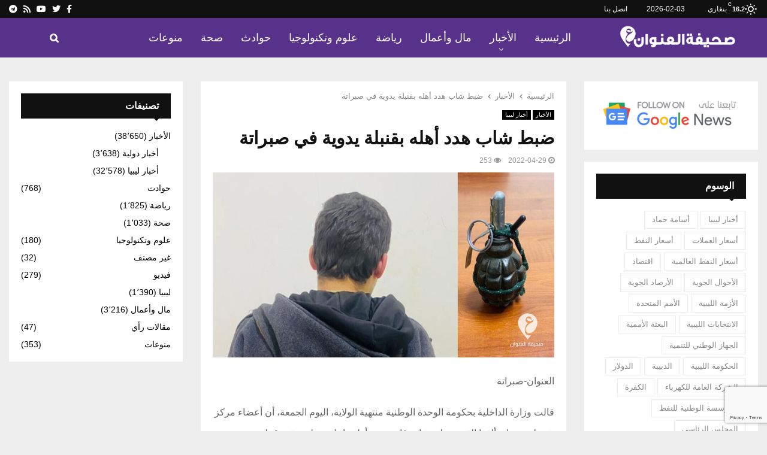

--- FILE ---
content_type: text/html; charset=UTF-8
request_url: https://www.addresslibya.com/2022/%D8%B6%D8%A8%D8%B7-%D8%B4%D8%A7%D8%A8-%D9%87%D8%AF%D8%AF-%D8%A3%D9%87%D9%84%D9%87-%D8%A8%D9%82%D9%86%D8%A8%D9%84%D8%A9-%D9%8A%D8%AF%D9%88%D9%8A%D8%A9-%D9%81%D9%8A-%D8%B5%D8%A8%D8%B1%D8%A7%D8%AA%D8%A9/?noamp=available
body_size: 22774
content:
<!DOCTYPE html><html dir="rtl" lang="ar" prefix="og: https://ogp.me/ns#"><head><meta charset="UTF-8"><link rel="preconnect" href="https://fonts.gstatic.com/" crossorigin /><meta name="viewport" content="width=device-width, initial-scale=1"><link rel="profile" href="http://gmpg.org/xfn/11"><title>ضبط شاب هدد أهله بقنبلة يدوية في صبراتة - صحيفة العنوان الليبية - أخبار ليبيا 2022-04-29</title><meta name="description" content="الأخبار - ضبط شاب هدد أهله بقنبلة يدوية في صبراتة - أخبار ليبيا"/><meta name="robots" content="follow, index, max-snippet:-1, max-video-preview:-1, max-image-preview:large"/><link rel="canonical" href="https://www.addresslibya.com/2022/%d8%b6%d8%a8%d8%b7-%d8%b4%d8%a7%d8%a8-%d9%87%d8%af%d8%af-%d8%a3%d9%87%d9%84%d9%87-%d8%a8%d9%82%d9%86%d8%a8%d9%84%d8%a9-%d9%8a%d8%af%d9%88%d9%8a%d8%a9-%d9%81%d9%8a-%d8%b5%d8%a8%d8%b1%d8%a7%d8%aa%d8%a9/" /><meta property="og:locale" content="ar_AR" /><meta property="og:type" content="article" /><meta property="og:title" content="ضبط شاب هدد أهله بقنبلة يدوية في صبراتة - صحيفة العنوان الليبية - أخبار ليبيا 2022-04-29" /><meta property="og:description" content="الأخبار - ضبط شاب هدد أهله بقنبلة يدوية في صبراتة - أخبار ليبيا" /><meta property="og:url" content="https://www.addresslibya.com/2022/%d8%b6%d8%a8%d8%b7-%d8%b4%d8%a7%d8%a8-%d9%87%d8%af%d8%af-%d8%a3%d9%87%d9%84%d9%87-%d8%a8%d9%82%d9%86%d8%a8%d9%84%d8%a9-%d9%8a%d8%af%d9%88%d9%8a%d8%a9-%d9%81%d9%8a-%d8%b5%d8%a8%d8%b1%d8%a7%d8%aa%d8%a9/" /><meta property="og:site_name" content="صحيفة العنوان الليبية" /><meta property="article:publisher" content="https://www.facebook.com/profile.php?id=100044172232412" /><meta property="article:section" content="الأخبار" /><meta property="og:image" content="https://www.addresslibya.com/wp-content/uploads/2022/04/1-14.jpg" /><meta property="og:image:secure_url" content="https://www.addresslibya.com/wp-content/uploads/2022/04/1-14.jpg" /><meta property="og:image:width" content="1200" /><meta property="og:image:height" content="650" /><meta property="og:image:alt" content="ضبط شاب هدد أهله بقنبلة يدوية في صبراتة" /><meta property="og:image:type" content="image/jpeg" /><meta property="article:published_time" content="2022-04-29T18:19:35+02:00" /><meta name="twitter:card" content="summary_large_image" /><meta name="twitter:title" content="ضبط شاب هدد أهله بقنبلة يدوية في صبراتة - صحيفة العنوان الليبية - أخبار ليبيا 2022-04-29" /><meta name="twitter:description" content="الأخبار - ضبط شاب هدد أهله بقنبلة يدوية في صبراتة - أخبار ليبيا" /><meta name="twitter:site" content="@address_libya" /><meta name="twitter:creator" content="@address_libya" /><meta name="twitter:image" content="https://www.addresslibya.com/wp-content/uploads/2022/04/1-14.jpg" /><meta name="twitter:label1" content="كُتب بواسطة" /><meta name="twitter:data1" content="الصديق محمد" /><meta name="twitter:label2" content="مدة القراءة" /><meta name="twitter:data2" content="أقل من دقيقة" /> <script type="application/ld+json" class="rank-math-schema-pro">{"@context":"https://schema.org","@graph":[{"@type":"Place","@id":"https://www.addresslibya.com/#place","address":{"@type":"PostalAddress","streetAddress":"Benghazi","addressLocality":"Benghazi","addressRegion":"Benghazi","postalCode":"00000","addressCountry":"LY"}},{"@type":"Organization","@id":"https://www.addresslibya.com/#organization","name":"\u0635\u062d\u064a\u0641\u0629 \u0627\u0644\u0639\u0646\u0648\u0627\u0646 \u0627\u0644\u0644\u064a\u0628\u064a\u0629","url":"https://addresslibya.com/","sameAs":["https://www.facebook.com/profile.php?id=100044172232412","https://twitter.com/address_libya","https://www.youtube.com/channel/UCVXrWGaGqed4tXqjM5KCWhQ"],"email":"info@addresslibya.com","address":{"@type":"PostalAddress","streetAddress":"Benghazi","addressLocality":"Benghazi","addressRegion":"Benghazi","postalCode":"00000","addressCountry":"LY"},"logo":{"@type":"ImageObject","@id":"https://www.addresslibya.com/#logo","url":"https://www.addresslibya.com/wp-content/uploads/2024/02/addresslibya-logo-2024-social-76-ab.png","contentUrl":"https://www.addresslibya.com/wp-content/uploads/2024/02/addresslibya-logo-2024-social-76-ab.png","caption":"\u0635\u062d\u064a\u0641\u0629 \u0627\u0644\u0639\u0646\u0648\u0627\u0646 \u0627\u0644\u0644\u064a\u0628\u064a\u0629","inLanguage":"ar","width":"1200","height":"630"},"description":"\u0635\u062d\u064a\u0641\u0629 \u0627\u0644\u0639\u0646\u0648\u0627\u0646 \u0627\u0644\u0644\u064a\u0628\u064a\u0629 \u0635\u062d\u064a\u0641\u0629 \u0625\u0644\u0643\u062a\u0631\u0648\u0646\u064a\u0629 \u062a\u0639\u0646\u064a \u0628\u0646\u0634\u0631 \u0623\u062e\u0628\u0627\u0631 \u0644\u064a\u0628\u064a\u0627. \u062a\u0623\u0633\u0633\u062a \u0641\u064a 2017 \u0641\u064a \u0645\u062f\u064a\u0646\u0629 \u0628\u0646\u063a\u0627\u0632\u064a.","legalName":"admin","location":{"@id":"https://www.addresslibya.com/#place"}},{"@type":"WebSite","@id":"https://www.addresslibya.com/#website","url":"https://www.addresslibya.com","name":"\u0635\u062d\u064a\u0641\u0629 \u0627\u0644\u0639\u0646\u0648\u0627\u0646 \u0627\u0644\u0644\u064a\u0628\u064a\u0629","publisher":{"@id":"https://www.addresslibya.com/#organization"},"inLanguage":"ar"},{"@type":"ImageObject","@id":"https://www.addresslibya.com/wp-content/uploads/2022/04/1-14.jpg","url":"https://www.addresslibya.com/wp-content/uploads/2022/04/1-14.jpg","width":"1200","height":"650","inLanguage":"ar"},{"@type":"WebPage","@id":"https://www.addresslibya.com/2022/%d8%b6%d8%a8%d8%b7-%d8%b4%d8%a7%d8%a8-%d9%87%d8%af%d8%af-%d8%a3%d9%87%d9%84%d9%87-%d8%a8%d9%82%d9%86%d8%a8%d9%84%d8%a9-%d9%8a%d8%af%d9%88%d9%8a%d8%a9-%d9%81%d9%8a-%d8%b5%d8%a8%d8%b1%d8%a7%d8%aa%d8%a9/#webpage","url":"https://www.addresslibya.com/2022/%d8%b6%d8%a8%d8%b7-%d8%b4%d8%a7%d8%a8-%d9%87%d8%af%d8%af-%d8%a3%d9%87%d9%84%d9%87-%d8%a8%d9%82%d9%86%d8%a8%d9%84%d8%a9-%d9%8a%d8%af%d9%88%d9%8a%d8%a9-%d9%81%d9%8a-%d8%b5%d8%a8%d8%b1%d8%a7%d8%aa%d8%a9/","name":"\u0636\u0628\u0637 \u0634\u0627\u0628 \u0647\u062f\u062f \u0623\u0647\u0644\u0647 \u0628\u0642\u0646\u0628\u0644\u0629 \u064a\u062f\u0648\u064a\u0629 \u0641\u064a \u0635\u0628\u0631\u0627\u062a\u0629 - \u0635\u062d\u064a\u0641\u0629 \u0627\u0644\u0639\u0646\u0648\u0627\u0646 \u0627\u0644\u0644\u064a\u0628\u064a\u0629 - \u0623\u062e\u0628\u0627\u0631 \u0644\u064a\u0628\u064a\u0627 2022-04-29","datePublished":"2022-04-29T18:19:35+02:00","dateModified":"2022-04-29T18:19:35+02:00","isPartOf":{"@id":"https://www.addresslibya.com/#website"},"primaryImageOfPage":{"@id":"https://www.addresslibya.com/wp-content/uploads/2022/04/1-14.jpg"},"inLanguage":"ar"},{"@type":"Person","@id":"https://www.addresslibya.com/2022/%d8%b6%d8%a8%d8%b7-%d8%b4%d8%a7%d8%a8-%d9%87%d8%af%d8%af-%d8%a3%d9%87%d9%84%d9%87-%d8%a8%d9%82%d9%86%d8%a8%d9%84%d8%a9-%d9%8a%d8%af%d9%88%d9%8a%d8%a9-%d9%81%d9%8a-%d8%b5%d8%a8%d8%b1%d8%a7%d8%aa%d8%a9/#author","name":"\u0627\u0644\u0635\u062f\u064a\u0642 \u0645\u062d\u0645\u062f","image":{"@type":"ImageObject","@id":"https://secure.gravatar.com/avatar/ce592ecb2a5261c66a1664fa2ded8c0cbe6bbc63bfd520fc748fbeb4d847741d?s=96&amp;d=blank&amp;r=g","url":"https://secure.gravatar.com/avatar/ce592ecb2a5261c66a1664fa2ded8c0cbe6bbc63bfd520fc748fbeb4d847741d?s=96&amp;d=blank&amp;r=g","caption":"\u0627\u0644\u0635\u062f\u064a\u0642 \u0645\u062d\u0645\u062f","inLanguage":"ar"},"worksFor":{"@id":"https://www.addresslibya.com/#organization"}},{"@type":"NewsArticle","headline":"\u0636\u0628\u0637 \u0634\u0627\u0628 \u0647\u062f\u062f \u0623\u0647\u0644\u0647 \u0628\u0642\u0646\u0628\u0644\u0629 \u064a\u062f\u0648\u064a\u0629 \u0641\u064a \u0635\u0628\u0631\u0627\u062a\u0629 - \u0635\u062d\u064a\u0641\u0629 \u0627\u0644\u0639\u0646\u0648\u0627\u0646 \u0627\u0644\u0644\u064a\u0628\u064a\u0629 - \u0623\u062e\u0628\u0627\u0631 \u0644\u064a\u0628\u064a\u0627 2022-04-29","keywords":"\u0636\u0628\u0637 \u0634\u0627\u0628 \u0647\u062f\u062f \u0623\u0647\u0644\u0647 \u0628\u0642\u0646\u0628\u0644\u0629 \u064a\u062f\u0648\u064a\u0629 \u0641\u064a \u0635\u0628\u0631\u0627\u062a\u0629","datePublished":"2022-04-29T18:19:35+02:00","dateModified":"2022-04-29T18:19:35+02:00","articleSection":"\u0623\u062e\u0628\u0627\u0631 \u0644\u064a\u0628\u064a\u0627, \u0627\u0644\u0623\u062e\u0628\u0627\u0631","author":{"@id":"https://www.addresslibya.com/2022/%d8%b6%d8%a8%d8%b7-%d8%b4%d8%a7%d8%a8-%d9%87%d8%af%d8%af-%d8%a3%d9%87%d9%84%d9%87-%d8%a8%d9%82%d9%86%d8%a8%d9%84%d8%a9-%d9%8a%d8%af%d9%88%d9%8a%d8%a9-%d9%81%d9%8a-%d8%b5%d8%a8%d8%b1%d8%a7%d8%aa%d8%a9/#author","name":"\u0627\u0644\u0635\u062f\u064a\u0642 \u0645\u062d\u0645\u062f"},"publisher":{"@id":"https://www.addresslibya.com/#organization"},"description":"\u0627\u0644\u0623\u062e\u0628\u0627\u0631 - \u0636\u0628\u0637 \u0634\u0627\u0628 \u0647\u062f\u062f \u0623\u0647\u0644\u0647 \u0628\u0642\u0646\u0628\u0644\u0629 \u064a\u062f\u0648\u064a\u0629 \u0641\u064a \u0635\u0628\u0631\u0627\u062a\u0629 - \u0623\u062e\u0628\u0627\u0631 \u0644\u064a\u0628\u064a\u0627","copyrightYear":"2022","copyrightHolder":{"@id":"https://www.addresslibya.com/#organization"},"name":"\u0636\u0628\u0637 \u0634\u0627\u0628 \u0647\u062f\u062f \u0623\u0647\u0644\u0647 \u0628\u0642\u0646\u0628\u0644\u0629 \u064a\u062f\u0648\u064a\u0629 \u0641\u064a \u0635\u0628\u0631\u0627\u062a\u0629 - \u0635\u062d\u064a\u0641\u0629 \u0627\u0644\u0639\u0646\u0648\u0627\u0646 \u0627\u0644\u0644\u064a\u0628\u064a\u0629 - \u0623\u062e\u0628\u0627\u0631 \u0644\u064a\u0628\u064a\u0627 2022-04-29","@id":"https://www.addresslibya.com/2022/%d8%b6%d8%a8%d8%b7-%d8%b4%d8%a7%d8%a8-%d9%87%d8%af%d8%af-%d8%a3%d9%87%d9%84%d9%87-%d8%a8%d9%82%d9%86%d8%a8%d9%84%d8%a9-%d9%8a%d8%af%d9%88%d9%8a%d8%a9-%d9%81%d9%8a-%d8%b5%d8%a8%d8%b1%d8%a7%d8%aa%d8%a9/#richSnippet","isPartOf":{"@id":"https://www.addresslibya.com/2022/%d8%b6%d8%a8%d8%b7-%d8%b4%d8%a7%d8%a8-%d9%87%d8%af%d8%af-%d8%a3%d9%87%d9%84%d9%87-%d8%a8%d9%82%d9%86%d8%a8%d9%84%d8%a9-%d9%8a%d8%af%d9%88%d9%8a%d8%a9-%d9%81%d9%8a-%d8%b5%d8%a8%d8%b1%d8%a7%d8%aa%d8%a9/#webpage"},"image":{"@id":"https://www.addresslibya.com/wp-content/uploads/2022/04/1-14.jpg"},"inLanguage":"ar","mainEntityOfPage":{"@id":"https://www.addresslibya.com/2022/%d8%b6%d8%a8%d8%b7-%d8%b4%d8%a7%d8%a8-%d9%87%d8%af%d8%af-%d8%a3%d9%87%d9%84%d9%87-%d8%a8%d9%82%d9%86%d8%a8%d9%84%d8%a9-%d9%8a%d8%af%d9%88%d9%8a%d8%a9-%d9%81%d9%8a-%d8%b5%d8%a8%d8%b1%d8%a7%d8%aa%d8%a9/#webpage"}}]}</script> <link rel='dns-prefetch' href='//www.googletagmanager.com' /><link rel='dns-prefetch' href='//fonts.googleapis.com' /><link rel="alternate" type="application/rss+xml" title="صحيفة العنوان الليبية - أخبار ليبيا &laquo; الخلاصة" href="https://www.addresslibya.com/feed/" /><link rel="alternate" type="application/rss+xml" title="صحيفة العنوان الليبية - أخبار ليبيا &laquo; خلاصة التعليقات" href="https://www.addresslibya.com/comments/feed/" /><link rel="alternate" title="oEmbed (JSON)" type="application/json+oembed" href="https://www.addresslibya.com/wp-json/oembed/1.0/embed?url=https%3A%2F%2Fwww.addresslibya.com%2F2022%2F%25d8%25b6%25d8%25a8%25d8%25b7-%25d8%25b4%25d8%25a7%25d8%25a8-%25d9%2587%25d8%25af%25d8%25af-%25d8%25a3%25d9%2587%25d9%2584%25d9%2587-%25d8%25a8%25d9%2582%25d9%2586%25d8%25a8%25d9%2584%25d8%25a9-%25d9%258a%25d8%25af%25d9%2588%25d9%258a%25d8%25a9-%25d9%2581%25d9%258a-%25d8%25b5%25d8%25a8%25d8%25b1%25d8%25a7%25d8%25aa%25d8%25a9%2F" /><link rel="alternate" title="oEmbed (XML)" type="text/xml+oembed" href="https://www.addresslibya.com/wp-json/oembed/1.0/embed?url=https%3A%2F%2Fwww.addresslibya.com%2F2022%2F%25d8%25b6%25d8%25a8%25d8%25b7-%25d8%25b4%25d8%25a7%25d8%25a8-%25d9%2587%25d8%25af%25d8%25af-%25d8%25a3%25d9%2587%25d9%2584%25d9%2587-%25d8%25a8%25d9%2582%25d9%2586%25d8%25a8%25d9%2584%25d8%25a9-%25d9%258a%25d8%25af%25d9%2588%25d9%258a%25d8%25a9-%25d9%2581%25d9%258a-%25d8%25b5%25d8%25a8%25d8%25b1%25d8%25a7%25d8%25aa%25d8%25a9%2F&#038;format=xml" /><style id='wp-img-auto-sizes-contain-inline-css' type='text/css'>img:is([sizes=auto i],[sizes^="auto," i]){contain-intrinsic-size:3000px 1500px}
/*# sourceURL=wp-img-auto-sizes-contain-inline-css */</style> <script src="[data-uri]" defer></script><script data-optimized="1" src="https://www.addresslibya.com/wp-content/plugins/litespeed-cache/assets/js/webfontloader.min.js" defer></script> <style id='wp-emoji-styles-inline-css' type='text/css'>img.wp-smiley, img.emoji {
		display: inline !important;
		border: none !important;
		box-shadow: none !important;
		height: 1em !important;
		width: 1em !important;
		margin: 0 0.07em !important;
		vertical-align: -0.1em !important;
		background: none !important;
		padding: 0 !important;
	}
/*# sourceURL=wp-emoji-styles-inline-css */</style><link rel='stylesheet' id='wp-block-library-rtl-css' href='https://www.addresslibya.com/wp-includes/css/dist/block-library/style-rtl.min.css?ver=6.9' type='text/css' media='all' /><style id='global-styles-inline-css' type='text/css'>:root{--wp--preset--aspect-ratio--square: 1;--wp--preset--aspect-ratio--4-3: 4/3;--wp--preset--aspect-ratio--3-4: 3/4;--wp--preset--aspect-ratio--3-2: 3/2;--wp--preset--aspect-ratio--2-3: 2/3;--wp--preset--aspect-ratio--16-9: 16/9;--wp--preset--aspect-ratio--9-16: 9/16;--wp--preset--color--black: #000000;--wp--preset--color--cyan-bluish-gray: #abb8c3;--wp--preset--color--white: #ffffff;--wp--preset--color--pale-pink: #f78da7;--wp--preset--color--vivid-red: #cf2e2e;--wp--preset--color--luminous-vivid-orange: #ff6900;--wp--preset--color--luminous-vivid-amber: #fcb900;--wp--preset--color--light-green-cyan: #7bdcb5;--wp--preset--color--vivid-green-cyan: #00d084;--wp--preset--color--pale-cyan-blue: #8ed1fc;--wp--preset--color--vivid-cyan-blue: #0693e3;--wp--preset--color--vivid-purple: #9b51e0;--wp--preset--gradient--vivid-cyan-blue-to-vivid-purple: linear-gradient(135deg,rgb(6,147,227) 0%,rgb(155,81,224) 100%);--wp--preset--gradient--light-green-cyan-to-vivid-green-cyan: linear-gradient(135deg,rgb(122,220,180) 0%,rgb(0,208,130) 100%);--wp--preset--gradient--luminous-vivid-amber-to-luminous-vivid-orange: linear-gradient(135deg,rgb(252,185,0) 0%,rgb(255,105,0) 100%);--wp--preset--gradient--luminous-vivid-orange-to-vivid-red: linear-gradient(135deg,rgb(255,105,0) 0%,rgb(207,46,46) 100%);--wp--preset--gradient--very-light-gray-to-cyan-bluish-gray: linear-gradient(135deg,rgb(238,238,238) 0%,rgb(169,184,195) 100%);--wp--preset--gradient--cool-to-warm-spectrum: linear-gradient(135deg,rgb(74,234,220) 0%,rgb(151,120,209) 20%,rgb(207,42,186) 40%,rgb(238,44,130) 60%,rgb(251,105,98) 80%,rgb(254,248,76) 100%);--wp--preset--gradient--blush-light-purple: linear-gradient(135deg,rgb(255,206,236) 0%,rgb(152,150,240) 100%);--wp--preset--gradient--blush-bordeaux: linear-gradient(135deg,rgb(254,205,165) 0%,rgb(254,45,45) 50%,rgb(107,0,62) 100%);--wp--preset--gradient--luminous-dusk: linear-gradient(135deg,rgb(255,203,112) 0%,rgb(199,81,192) 50%,rgb(65,88,208) 100%);--wp--preset--gradient--pale-ocean: linear-gradient(135deg,rgb(255,245,203) 0%,rgb(182,227,212) 50%,rgb(51,167,181) 100%);--wp--preset--gradient--electric-grass: linear-gradient(135deg,rgb(202,248,128) 0%,rgb(113,206,126) 100%);--wp--preset--gradient--midnight: linear-gradient(135deg,rgb(2,3,129) 0%,rgb(40,116,252) 100%);--wp--preset--font-size--small: 14px;--wp--preset--font-size--medium: 20px;--wp--preset--font-size--large: 32px;--wp--preset--font-size--x-large: 42px;--wp--preset--font-size--normal: 16px;--wp--preset--font-size--huge: 42px;--wp--preset--spacing--20: 0.44rem;--wp--preset--spacing--30: 0.67rem;--wp--preset--spacing--40: 1rem;--wp--preset--spacing--50: 1.5rem;--wp--preset--spacing--60: 2.25rem;--wp--preset--spacing--70: 3.38rem;--wp--preset--spacing--80: 5.06rem;--wp--preset--shadow--natural: 6px 6px 9px rgba(0, 0, 0, 0.2);--wp--preset--shadow--deep: 12px 12px 50px rgba(0, 0, 0, 0.4);--wp--preset--shadow--sharp: 6px 6px 0px rgba(0, 0, 0, 0.2);--wp--preset--shadow--outlined: 6px 6px 0px -3px rgb(255, 255, 255), 6px 6px rgb(0, 0, 0);--wp--preset--shadow--crisp: 6px 6px 0px rgb(0, 0, 0);}:where(.is-layout-flex){gap: 0.5em;}:where(.is-layout-grid){gap: 0.5em;}body .is-layout-flex{display: flex;}.is-layout-flex{flex-wrap: wrap;align-items: center;}.is-layout-flex > :is(*, div){margin: 0;}body .is-layout-grid{display: grid;}.is-layout-grid > :is(*, div){margin: 0;}:where(.wp-block-columns.is-layout-flex){gap: 2em;}:where(.wp-block-columns.is-layout-grid){gap: 2em;}:where(.wp-block-post-template.is-layout-flex){gap: 1.25em;}:where(.wp-block-post-template.is-layout-grid){gap: 1.25em;}.has-black-color{color: var(--wp--preset--color--black) !important;}.has-cyan-bluish-gray-color{color: var(--wp--preset--color--cyan-bluish-gray) !important;}.has-white-color{color: var(--wp--preset--color--white) !important;}.has-pale-pink-color{color: var(--wp--preset--color--pale-pink) !important;}.has-vivid-red-color{color: var(--wp--preset--color--vivid-red) !important;}.has-luminous-vivid-orange-color{color: var(--wp--preset--color--luminous-vivid-orange) !important;}.has-luminous-vivid-amber-color{color: var(--wp--preset--color--luminous-vivid-amber) !important;}.has-light-green-cyan-color{color: var(--wp--preset--color--light-green-cyan) !important;}.has-vivid-green-cyan-color{color: var(--wp--preset--color--vivid-green-cyan) !important;}.has-pale-cyan-blue-color{color: var(--wp--preset--color--pale-cyan-blue) !important;}.has-vivid-cyan-blue-color{color: var(--wp--preset--color--vivid-cyan-blue) !important;}.has-vivid-purple-color{color: var(--wp--preset--color--vivid-purple) !important;}.has-black-background-color{background-color: var(--wp--preset--color--black) !important;}.has-cyan-bluish-gray-background-color{background-color: var(--wp--preset--color--cyan-bluish-gray) !important;}.has-white-background-color{background-color: var(--wp--preset--color--white) !important;}.has-pale-pink-background-color{background-color: var(--wp--preset--color--pale-pink) !important;}.has-vivid-red-background-color{background-color: var(--wp--preset--color--vivid-red) !important;}.has-luminous-vivid-orange-background-color{background-color: var(--wp--preset--color--luminous-vivid-orange) !important;}.has-luminous-vivid-amber-background-color{background-color: var(--wp--preset--color--luminous-vivid-amber) !important;}.has-light-green-cyan-background-color{background-color: var(--wp--preset--color--light-green-cyan) !important;}.has-vivid-green-cyan-background-color{background-color: var(--wp--preset--color--vivid-green-cyan) !important;}.has-pale-cyan-blue-background-color{background-color: var(--wp--preset--color--pale-cyan-blue) !important;}.has-vivid-cyan-blue-background-color{background-color: var(--wp--preset--color--vivid-cyan-blue) !important;}.has-vivid-purple-background-color{background-color: var(--wp--preset--color--vivid-purple) !important;}.has-black-border-color{border-color: var(--wp--preset--color--black) !important;}.has-cyan-bluish-gray-border-color{border-color: var(--wp--preset--color--cyan-bluish-gray) !important;}.has-white-border-color{border-color: var(--wp--preset--color--white) !important;}.has-pale-pink-border-color{border-color: var(--wp--preset--color--pale-pink) !important;}.has-vivid-red-border-color{border-color: var(--wp--preset--color--vivid-red) !important;}.has-luminous-vivid-orange-border-color{border-color: var(--wp--preset--color--luminous-vivid-orange) !important;}.has-luminous-vivid-amber-border-color{border-color: var(--wp--preset--color--luminous-vivid-amber) !important;}.has-light-green-cyan-border-color{border-color: var(--wp--preset--color--light-green-cyan) !important;}.has-vivid-green-cyan-border-color{border-color: var(--wp--preset--color--vivid-green-cyan) !important;}.has-pale-cyan-blue-border-color{border-color: var(--wp--preset--color--pale-cyan-blue) !important;}.has-vivid-cyan-blue-border-color{border-color: var(--wp--preset--color--vivid-cyan-blue) !important;}.has-vivid-purple-border-color{border-color: var(--wp--preset--color--vivid-purple) !important;}.has-vivid-cyan-blue-to-vivid-purple-gradient-background{background: var(--wp--preset--gradient--vivid-cyan-blue-to-vivid-purple) !important;}.has-light-green-cyan-to-vivid-green-cyan-gradient-background{background: var(--wp--preset--gradient--light-green-cyan-to-vivid-green-cyan) !important;}.has-luminous-vivid-amber-to-luminous-vivid-orange-gradient-background{background: var(--wp--preset--gradient--luminous-vivid-amber-to-luminous-vivid-orange) !important;}.has-luminous-vivid-orange-to-vivid-red-gradient-background{background: var(--wp--preset--gradient--luminous-vivid-orange-to-vivid-red) !important;}.has-very-light-gray-to-cyan-bluish-gray-gradient-background{background: var(--wp--preset--gradient--very-light-gray-to-cyan-bluish-gray) !important;}.has-cool-to-warm-spectrum-gradient-background{background: var(--wp--preset--gradient--cool-to-warm-spectrum) !important;}.has-blush-light-purple-gradient-background{background: var(--wp--preset--gradient--blush-light-purple) !important;}.has-blush-bordeaux-gradient-background{background: var(--wp--preset--gradient--blush-bordeaux) !important;}.has-luminous-dusk-gradient-background{background: var(--wp--preset--gradient--luminous-dusk) !important;}.has-pale-ocean-gradient-background{background: var(--wp--preset--gradient--pale-ocean) !important;}.has-electric-grass-gradient-background{background: var(--wp--preset--gradient--electric-grass) !important;}.has-midnight-gradient-background{background: var(--wp--preset--gradient--midnight) !important;}.has-small-font-size{font-size: var(--wp--preset--font-size--small) !important;}.has-medium-font-size{font-size: var(--wp--preset--font-size--medium) !important;}.has-large-font-size{font-size: var(--wp--preset--font-size--large) !important;}.has-x-large-font-size{font-size: var(--wp--preset--font-size--x-large) !important;}
/*# sourceURL=global-styles-inline-css */</style><style id='classic-theme-styles-inline-css' type='text/css'>/*! This file is auto-generated */
.wp-block-button__link{color:#fff;background-color:#32373c;border-radius:9999px;box-shadow:none;text-decoration:none;padding:calc(.667em + 2px) calc(1.333em + 2px);font-size:1.125em}.wp-block-file__button{background:#32373c;color:#fff;text-decoration:none}
/*# sourceURL=/wp-includes/css/classic-themes.min.css */</style><link rel='stylesheet' id='contact-form-7-css' href='https://www.addresslibya.com/wp-content/plugins/contact-form-7/includes/css/styles.css?ver=6.1.4' type='text/css' media='all' /><link rel='stylesheet' id='contact-form-7-rtl-css' href='https://www.addresslibya.com/wp-content/plugins/contact-form-7/includes/css/styles-rtl.css?ver=6.1.4' type='text/css' media='all' /><link rel='stylesheet' id='pencisc-css' href='https://www.addresslibya.com/wp-content/plugins/penci-framework/assets/css/single-shortcode.css?ver=6.9' type='text/css' media='all' /><link rel='stylesheet' id='penci-font-awesome-css' href='https://www.addresslibya.com/wp-content/themes/pennews/css/font-awesome.min.css?ver=4.5.2' type='text/css' media='all' /><link rel='stylesheet' id='penci-font-awesomev5-css' href='https://www.addresslibya.com/wp-content/themes/pennews/css/font-awesome.5.11.2.swap.min.css?ver=5.11.2' type='text/css' media='all' /><link rel='stylesheet' id='penci-style-css' href='https://www.addresslibya.com/wp-content/themes/pennews/style.css?ver=6.7.2' type='text/css' media='all' /><style id='penci-style-inline-css' type='text/css'>.penci-block-vc.style-title-13:not(.footer-widget).style-title-center .penci-block-heading {border-right: 10px solid transparent; border-left: 10px solid transparent; }.site-branding h1, .site-branding h2 {margin: 0;}.penci-schema-markup { display: none !important; }.penci-entry-media .twitter-video { max-width: none !important; margin: 0 !important; }.penci-entry-media .fb-video { margin-bottom: 0; }.penci-entry-media .post-format-meta > iframe { vertical-align: top; }.penci-single-style-6 .penci-entry-media-top.penci-video-format-dailymotion:after, .penci-single-style-6 .penci-entry-media-top.penci-video-format-facebook:after, .penci-single-style-6 .penci-entry-media-top.penci-video-format-vimeo:after, .penci-single-style-6 .penci-entry-media-top.penci-video-format-twitter:after, .penci-single-style-7 .penci-entry-media-top.penci-video-format-dailymotion:after, .penci-single-style-7 .penci-entry-media-top.penci-video-format-facebook:after, .penci-single-style-7 .penci-entry-media-top.penci-video-format-vimeo:after, .penci-single-style-7 .penci-entry-media-top.penci-video-format-twitter:after { content: none; } .penci-single-style-5 .penci-entry-media.penci-video-format-dailymotion:after, .penci-single-style-5 .penci-entry-media.penci-video-format-facebook:after, .penci-single-style-5 .penci-entry-media.penci-video-format-vimeo:after, .penci-single-style-5 .penci-entry-media.penci-video-format-twitter:after { content: none; }@media screen and (max-width: 960px) { .penci-insta-thumb ul.thumbnails.penci_col_5 li, .penci-insta-thumb ul.thumbnails.penci_col_6 li { width: 33.33% !important; } .penci-insta-thumb ul.thumbnails.penci_col_7 li, .penci-insta-thumb ul.thumbnails.penci_col_8 li, .penci-insta-thumb ul.thumbnails.penci_col_9 li, .penci-insta-thumb ul.thumbnails.penci_col_10 li { width: 25% !important; } }.site-header.header--s12 .penci-menu-toggle-wapper,.site-header.header--s12 .header__social-search { flex: 1; }.site-header.header--s5 .site-branding {  padding-right: 0;margin-right: 40px; }.penci-block_37 .penci_post-meta { padding-top: 8px; }.penci-block_37 .penci-post-excerpt + .penci_post-meta { padding-top: 0; }.penci-hide-text-votes { display: none; }.penci-usewr-review {  border-top: 1px solid #ececec; }.penci-review-score {top: 5px; position: relative; }.penci-social-counter.penci-social-counter--style-3 .penci-social__empty a, .penci-social-counter.penci-social-counter--style-4 .penci-social__empty a, .penci-social-counter.penci-social-counter--style-5 .penci-social__empty a, .penci-social-counter.penci-social-counter--style-6 .penci-social__empty a { display: flex; justify-content: center; align-items: center; }.penci-block-error { padding: 0 20px 20px; }@media screen and (min-width: 1240px){ .penci_dis_padding_bw .penci-content-main.penci-col-4:nth-child(3n+2) { padding-right: 15px; padding-left: 15px; }}.bos_searchbox_widget_class.penci-vc-column-1 #flexi_searchbox #b_searchboxInc .b_submitButton_wrapper{ padding-top: 10px; padding-bottom: 10px; }.mfp-image-holder .mfp-close, .mfp-iframe-holder .mfp-close { background: transparent; border-color: transparent; }h1, h2, h3, h4, h5, h6,.error404 .page-title,
		.error404 .penci-block-vc .penci-block__title, .footer__bottom.style-2 .block-title {font-family: 'Cairo', sans-serif}h1, h2, h3, h4, h5, h6,.error404 .page-title,
		 .error404 .penci-block-vc .penci-block__title, .product_list_widget .product-title, .footer__bottom.style-2 .block-title {font-weight: 700}.penci-block-vc .penci-block__title, .penci-menu-hbg .penci-block-vc .penci-block__title, .penci-menu-hbg-widgets .menu-hbg-title{ font-family:'Cairo', sans-serif; }body, button, input, select, textarea,.penci-post-subtitle,.woocommerce ul.products li.product .button,#site-navigation .penci-megamenu .penci-mega-thumbnail .mega-cat-name{font-family: 'Cairo', sans-serif}.single .entry-content,.page .entry-content{ font-size:15px; }.penci-topbar.header--s7, .penci-topbar.header--s7 h3, 
		.penci-topbar.header--s7 ul li,
		.penci-topbar.header--s7 .topbar__trending .headline-title{ text-transform: none !important; }.penci-topbar{ background-color:#111111 ; }.penci-topbar,.penci-topbar a, .penci-topbar ul li a{ color:#ffffff ; }.penci-topbar a:hover , .penci-topbar ul li a:hover{ color:#bb1919 !important; }.topbar__social-media a:hover{ color:#bb1919 ; }.penci-topbar ul.menu li ul.sub-menu{ background-color:#111111 ; }.penci-topbar ul.menu li ul.sub-menu li a{ color:#ffffff ; }.penci-topbar ul.menu li ul.sub-menu li a:hover{ color:#bb1919 ; }.penci-topbar ul.menu li ul.sub-menu li{ border-color:#212121 ; }.penci-topbar .topbar__trending .headline-title{ background-color:#bb1919 ; }.header--s11 .site-branding,.header--s11 .site-branding img {max-width: 200px !important;overflow: hidden; }.site-description{ font-family: 'Cairo', sans-serif; }.main-navigation a,.mobile-sidebar .primary-menu-mobile li a, .penci-menu-hbg .primary-menu-mobile li a{ font-family: 'Cairo', sans-serif; }.main-navigation a,.mobile-sidebar .primary-menu-mobile li a, .penci-menu-hbg .primary-menu-mobile li a{ font-weight: 700; }.main-navigation > ul:not(.children) > li > a{ font-size: 18px; }#site-navigation .penci-megamenu .penci-content-megamenu .penci-mega-latest-posts .penci-mega-post a:not(.mega-cat-name){ font-size: 14px; }.main-navigation > ul:not(.children) > li ul.sub-menu{ border-top: 0 !important; }.penci-post-pagination h5{ font-size:16px; }.penci-author-content h5 a{ font-size:16px; }.penci-post-related .item-related h4{ font-size:15px; }
		.penci-post-related .post-title-box .post-box-title,
		.post-comments .post-title-box .post-box-title, 
		.site-content .post-comments #respond h3{ font-size: 16px !important; }.penci-pmore-link .more-link{ font-family:'Cairo', sans-serif; }.penci-menu-hbg-widgets .menu-hbg-title { font-family:'Chivo', sans-serif }
		.woocommerce div.product .related > h2,.woocommerce div.product .upsells > h2,
		.post-title-box .post-box-title,.site-content #respond h3,.site-content .widget-title,
		.site-content .widgettitle,
		body.page-template-full-width.page-paged-2 .site-content .widget.penci-block-vc .penci-block__title,
		body:not( .page-template-full-width ) .site-content .widget.penci-block-vc .penci-block__title{ font-size:16px !important;font-weight:700 !important;font-family:'Chivo', sans-serif !important; }.site-content .widget.penci-block-vc .penci-block__title{ text-transform: none; }.footer__bottom  .footer__logo a{font-family: 'Cairo', sans-serif;}.site-footer .penci-block-vc .penci-block__title{ font-size:15px;font-weight:600;font-family:'Cairo', sans-serif; }.penci-popup-login-register .penci-login-container a:hover{ color:#bb1919 ; }.penci-popup-login-register .penci-login-container .penci-login input[type="submit"]{ background-color:#bb1919 ; }.buy-button{ background-color:#58328a !important; }.penci-menuhbg-toggle:hover .lines-button:after,.penci-menuhbg-toggle:hover .penci-lines:before,.penci-menuhbg-toggle:hover .penci-lines:after.penci-login-container a,.penci_list_shortcode li:before,.footer__sidebars .penci-block-vc .penci__post-title a:hover,.penci-viewall-results a:hover,.post-entry .penci-portfolio-filter ul li.active a, .penci-portfolio-filter ul li.active a,.penci-ajax-search-results-wrapper .penci__post-title a:hover{ color: #58328a; }.penci-tweets-widget-content .icon-tweets,.penci-tweets-widget-content .tweet-intents a,.penci-tweets-widget-content .tweet-intents span:after,.woocommerce .star-rating span,.woocommerce .comment-form p.stars a:hover,.woocommerce div.product .woocommerce-tabs ul.tabs li a:hover,.penci-subcat-list .flexMenu-viewMore:hover a, .penci-subcat-list .flexMenu-viewMore:focus a,.penci-subcat-list .flexMenu-viewMore .flexMenu-popup .penci-subcat-item a:hover,.penci-owl-carousel-style .owl-dot.active span, .penci-owl-carousel-style .owl-dot:hover span,.penci-owl-carousel-slider .owl-dot.active span,.penci-owl-carousel-slider .owl-dot:hover span{ color: #58328a; }.penci-owl-carousel-slider .owl-dot.active span,.penci-owl-carousel-slider .owl-dot:hover span{ background-color: #58328a; }blockquote, q,.penci-post-pagination a:hover,a:hover,.penci-entry-meta a:hover,.penci-portfolio-below_img .inner-item-portfolio .portfolio-desc a:hover h3,.main-navigation.penci_disable_padding_menu > ul:not(.children) > li:hover > a,.main-navigation.penci_disable_padding_menu > ul:not(.children) > li:active > a,.main-navigation.penci_disable_padding_menu > ul:not(.children) > li.current-menu-item > a,.main-navigation.penci_disable_padding_menu > ul:not(.children) > li.current-menu-ancestor > a,.main-navigation.penci_disable_padding_menu > ul:not(.children) > li.current-category-ancestor > a,.site-header.header--s11 .main-navigation.penci_enable_line_menu .menu > li:hover > a,.site-header.header--s11 .main-navigation.penci_enable_line_menu .menu > li:active > a,.site-header.header--s11 .main-navigation.penci_enable_line_menu .menu > li.current-menu-item > a,.main-navigation.penci_disable_padding_menu ul.menu > li > a:hover,.main-navigation ul li:hover > a,.main-navigation ul li:active > a,.main-navigation li.current-menu-item > a,#site-navigation .penci-megamenu .penci-mega-child-categories a.cat-active,#site-navigation .penci-megamenu .penci-content-megamenu .penci-mega-latest-posts .penci-mega-post a:not(.mega-cat-name):hover,.penci-post-pagination h5 a:hover{ color: #58328a; }.main-navigation.penci_disable_padding_menu > ul:not(.children) > li.highlight-button > a{ color: #58328a;border-color: #58328a; }.main-navigation.penci_disable_padding_menu > ul:not(.children) > li.highlight-button:hover > a,.main-navigation.penci_disable_padding_menu > ul:not(.children) > li.highlight-button:active > a,.main-navigation.penci_disable_padding_menu > ul:not(.children) > li.highlight-button.current-category-ancestor > a,.main-navigation.penci_disable_padding_menu > ul:not(.children) > li.highlight-button.current-category-ancestor > a,.main-navigation.penci_disable_padding_menu > ul:not(.children) > li.highlight-button.current-menu-ancestor > a,.main-navigation.penci_disable_padding_menu > ul:not(.children) > li.highlight-button.current-menu-item > a{ border-color: #58328a; }.penci-menu-hbg .primary-menu-mobile li a:hover,.penci-menu-hbg .primary-menu-mobile li.toggled-on > a,.penci-menu-hbg .primary-menu-mobile li.toggled-on > .dropdown-toggle,.penci-menu-hbg .primary-menu-mobile li.current-menu-item > a,.penci-menu-hbg .primary-menu-mobile li.current-menu-item > .dropdown-toggle,.mobile-sidebar .primary-menu-mobile li a:hover,.mobile-sidebar .primary-menu-mobile li.toggled-on-first > a,.mobile-sidebar .primary-menu-mobile li.toggled-on > a,.mobile-sidebar .primary-menu-mobile li.toggled-on > .dropdown-toggle,.mobile-sidebar .primary-menu-mobile li.current-menu-item > a,.mobile-sidebar .primary-menu-mobile li.current-menu-item > .dropdown-toggle,.mobile-sidebar #sidebar-nav-logo a,.mobile-sidebar #sidebar-nav-logo a:hover.mobile-sidebar #sidebar-nav-logo:before,.penci-recipe-heading a.penci-recipe-print,.widget a:hover,.widget.widget_recent_entries li a:hover, .widget.widget_recent_comments li a:hover, .widget.widget_meta li a:hover,.penci-topbar a:hover,.penci-topbar ul li:hover,.penci-topbar ul li a:hover,.penci-topbar ul.menu li ul.sub-menu li a:hover,.site-branding a, .site-branding .site-title{ color: #58328a; }.penci-viewall-results a:hover,.penci-ajax-search-results-wrapper .penci__post-title a:hover,.header__search_dis_bg .search-click:hover,.header__social-media a:hover,.penci-login-container .link-bottom a,.error404 .page-content a,.penci-no-results .search-form .search-submit:hover,.error404 .page-content .search-form .search-submit:hover,.penci_breadcrumbs a:hover, .penci_breadcrumbs a:hover span,.penci-archive .entry-meta a:hover,.penci-caption-above-img .wp-caption a:hover,.penci-author-content .author-social:hover,.entry-content a,.comment-content a,.penci-page-style-5 .penci-active-thumb .penci-entry-meta a:hover,.penci-single-style-5 .penci-active-thumb .penci-entry-meta a:hover{ color: #58328a; }blockquote:not(.wp-block-quote).style-2:before{ background-color: transparent; }blockquote.style-2:before,blockquote:not(.wp-block-quote),blockquote.style-2 cite, blockquote.style-2 .author,blockquote.style-3 cite, blockquote.style-3 .author,.woocommerce ul.products li.product .price,.woocommerce ul.products li.product .price ins,.woocommerce div.product p.price ins,.woocommerce div.product span.price ins, .woocommerce div.product p.price, .woocommerce div.product span.price,.woocommerce div.product .entry-summary div[itemprop="description"] blockquote:before, .woocommerce div.product .woocommerce-tabs #tab-description blockquote:before,.woocommerce-product-details__short-description blockquote:before,.woocommerce div.product .entry-summary div[itemprop="description"] blockquote cite, .woocommerce div.product .entry-summary div[itemprop="description"] blockquote .author,.woocommerce div.product .woocommerce-tabs #tab-description blockquote cite, .woocommerce div.product .woocommerce-tabs #tab-description blockquote .author,.woocommerce div.product .product_meta > span a:hover,.woocommerce div.product .woocommerce-tabs ul.tabs li.active{ color: #58328a; }.woocommerce #respond input#submit.alt.disabled:hover,.woocommerce #respond input#submit.alt:disabled:hover,.woocommerce #respond input#submit.alt:disabled[disabled]:hover,.woocommerce a.button.alt.disabled,.woocommerce a.button.alt.disabled:hover,.woocommerce a.button.alt:disabled,.woocommerce a.button.alt:disabled:hover,.woocommerce a.button.alt:disabled[disabled],.woocommerce a.button.alt:disabled[disabled]:hover,.woocommerce button.button.alt.disabled,.woocommerce button.button.alt.disabled:hover,.woocommerce button.button.alt:disabled,.woocommerce button.button.alt:disabled:hover,.woocommerce button.button.alt:disabled[disabled],.woocommerce button.button.alt:disabled[disabled]:hover,.woocommerce input.button.alt.disabled,.woocommerce input.button.alt.disabled:hover,.woocommerce input.button.alt:disabled,.woocommerce input.button.alt:disabled:hover,.woocommerce input.button.alt:disabled[disabled],.woocommerce input.button.alt:disabled[disabled]:hover{ background-color: #58328a; }.woocommerce ul.cart_list li .amount, .woocommerce ul.product_list_widget li .amount,.woocommerce table.shop_table td.product-name a:hover,.woocommerce-cart .cart-collaterals .cart_totals table td .amount,.woocommerce .woocommerce-info:before,.woocommerce form.checkout table.shop_table .order-total .amount,.post-entry .penci-portfolio-filter ul li a:hover,.post-entry .penci-portfolio-filter ul li.active a,.penci-portfolio-filter ul li a:hover,.penci-portfolio-filter ul li.active a,#bbpress-forums li.bbp-body ul.forum li.bbp-forum-info a:hover,#bbpress-forums li.bbp-body ul.topic li.bbp-topic-title a:hover,#bbpress-forums li.bbp-body ul.forum li.bbp-forum-info .bbp-forum-content a,#bbpress-forums li.bbp-body ul.topic p.bbp-topic-meta a,#bbpress-forums .bbp-breadcrumb a:hover, #bbpress-forums .bbp-breadcrumb .bbp-breadcrumb-current:hover,#bbpress-forums .bbp-forum-freshness a:hover,#bbpress-forums .bbp-topic-freshness a:hover{ color: #58328a; }.footer__bottom a,.footer__logo a, .footer__logo a:hover,.site-info a,.site-info a:hover,.sub-footer-menu li a:hover,.footer__sidebars a:hover,.penci-block-vc .social-buttons a:hover,.penci-inline-related-posts .penci_post-meta a:hover,.penci__general-meta .penci_post-meta a:hover,.penci-block_video.style-1 .penci_post-meta a:hover,.penci-block_video.style-7 .penci_post-meta a:hover,.penci-block-vc .penci-block__title a:hover,.penci-block-vc.style-title-2 .penci-block__title a:hover,.penci-block-vc.style-title-2:not(.footer-widget) .penci-block__title a:hover,.penci-block-vc.style-title-4 .penci-block__title a:hover,.penci-block-vc.style-title-4:not(.footer-widget) .penci-block__title a:hover,.penci-block-vc .penci-subcat-filter .penci-subcat-item a.active, .penci-block-vc .penci-subcat-filter .penci-subcat-item a:hover ,.penci-block_1 .penci_post-meta a:hover,.penci-inline-related-posts.penci-irp-type-grid .penci__post-title:hover{ color: #58328a; }.penci-block_10 .penci-posted-on a,.penci-block_10 .penci-block__title a:hover,.penci-block_10 .penci__post-title a:hover,.penci-block_26 .block26_first_item .penci__post-title:hover,.penci-block_30 .penci_post-meta a:hover,.penci-block_33 .block33_big_item .penci_post-meta a:hover,.penci-block_36 .penci-chart-text,.penci-block_video.style-1 .block_video_first_item.penci-title-ab-img .penci_post_content a:hover,.penci-block_video.style-1 .block_video_first_item.penci-title-ab-img .penci_post-meta a:hover,.penci-block_video.style-6 .penci__post-title:hover,.penci-block_video.style-7 .penci__post-title:hover,.penci-owl-featured-area.style-12 .penci-small_items h3 a:hover,.penci-owl-featured-area.style-12 .penci-small_items .penci-slider__meta a:hover ,.penci-owl-featured-area.style-12 .penci-small_items .owl-item.current h3 a,.penci-owl-featured-area.style-13 .penci-small_items h3 a:hover,.penci-owl-featured-area.style-13 .penci-small_items .penci-slider__meta a:hover,.penci-owl-featured-area.style-13 .penci-small_items .owl-item.current h3 a,.penci-owl-featured-area.style-14 .penci-small_items h3 a:hover,.penci-owl-featured-area.style-14 .penci-small_items .penci-slider__meta a:hover ,.penci-owl-featured-area.style-14 .penci-small_items .owl-item.current h3 a,.penci-owl-featured-area.style-17 h3 a:hover,.penci-owl-featured-area.style-17 .penci-slider__meta a:hover,.penci-fslider28-wrapper.penci-block-vc .penci-slider-nav a:hover,.penci-videos-playlist .penci-video-nav .penci-video-playlist-item .penci-video-play-icon,.penci-videos-playlist .penci-video-nav .penci-video-playlist-item.is-playing { color: #58328a; }.penci-block_video.style-7 .penci_post-meta a:hover,.penci-ajax-more.disable_bg_load_more .penci-ajax-more-button:hover, .penci-ajax-more.disable_bg_load_more .penci-block-ajax-more-button:hover{ color: #58328a; }.site-main #buddypress input[type=submit]:hover,.site-main #buddypress div.generic-button a:hover,.site-main #buddypress .comment-reply-link:hover,.site-main #buddypress a.button:hover,.site-main #buddypress a.button:focus,.site-main #buddypress ul.button-nav li a:hover,.site-main #buddypress ul.button-nav li.current a,.site-main #buddypress .dir-search input[type=submit]:hover, .site-main #buddypress .groups-members-search input[type=submit]:hover,.site-main #buddypress div.item-list-tabs ul li.selected a,.site-main #buddypress div.item-list-tabs ul li.current a,.site-main #buddypress div.item-list-tabs ul li a:hover{ border-color: #58328a;background-color: #58328a; }.site-main #buddypress table.notifications thead tr, .site-main #buddypress table.notifications-settings thead tr,.site-main #buddypress table.profile-settings thead tr, .site-main #buddypress table.profile-fields thead tr,.site-main #buddypress table.profile-settings thead tr, .site-main #buddypress table.profile-fields thead tr,.site-main #buddypress table.wp-profile-fields thead tr, .site-main #buddypress table.messages-notices thead tr,.site-main #buddypress table.forum thead tr{ border-color: #58328a;background-color: #58328a; }.site-main .bbp-pagination-links a:hover, .site-main .bbp-pagination-links span.current,#buddypress div.item-list-tabs:not(#subnav) ul li.selected a, #buddypress div.item-list-tabs:not(#subnav) ul li.current a, #buddypress div.item-list-tabs:not(#subnav) ul li a:hover,#buddypress ul.item-list li div.item-title a, #buddypress ul.item-list li h4 a,div.bbp-template-notice a,#bbpress-forums li.bbp-body ul.topic li.bbp-topic-title a,#bbpress-forums li.bbp-body .bbp-forums-list li,.site-main #buddypress .activity-header a:first-child, #buddypress .comment-meta a:first-child, #buddypress .acomment-meta a:first-child{ color: #58328a !important; }.single-tribe_events .tribe-events-schedule .tribe-events-cost{ color: #58328a; }.tribe-events-list .tribe-events-loop .tribe-event-featured,#tribe-events .tribe-events-button,#tribe-events .tribe-events-button:hover,#tribe_events_filters_wrapper input[type=submit],.tribe-events-button, .tribe-events-button.tribe-active:hover,.tribe-events-button.tribe-inactive,.tribe-events-button:hover,.tribe-events-calendar td.tribe-events-present div[id*=tribe-events-daynum-],.tribe-events-calendar td.tribe-events-present div[id*=tribe-events-daynum-]>a,#tribe-bar-form .tribe-bar-submit input[type=submit]:hover{ background-color: #58328a; }.woocommerce span.onsale,.show-search:after,select option:focus,.woocommerce .widget_shopping_cart p.buttons a:hover, .woocommerce.widget_shopping_cart p.buttons a:hover, .woocommerce .widget_price_filter .price_slider_amount .button:hover, .woocommerce div.product form.cart .button:hover,.woocommerce .widget_price_filter .ui-slider .ui-slider-handle,.penci-block-vc.style-title-2:not(.footer-widget) .penci-block__title a, .penci-block-vc.style-title-2:not(.footer-widget) .penci-block__title span,.penci-block-vc.style-title-3:not(.footer-widget) .penci-block-heading:after,.penci-block-vc.style-title-4:not(.footer-widget) .penci-block__title a, .penci-block-vc.style-title-4:not(.footer-widget) .penci-block__title span,.penci-archive .penci-archive__content .penci-cat-links a:hover,.mCSB_scrollTools .mCSB_dragger .mCSB_dragger_bar,.penci-block-vc .penci-cat-name:hover,#buddypress .activity-list li.load-more, #buddypress .activity-list li.load-newest,#buddypress .activity-list li.load-more:hover, #buddypress .activity-list li.load-newest:hover,.site-main #buddypress button:hover, .site-main #buddypress a.button:hover, .site-main #buddypress input[type=button]:hover, .site-main #buddypress input[type=reset]:hover{ background-color: #58328a; }.penci-block-vc.style-title-grid:not(.footer-widget) .penci-block__title span, .penci-block-vc.style-title-grid:not(.footer-widget) .penci-block__title a,.penci-block-vc .penci_post_thumb:hover .penci-cat-name,.mCSB_scrollTools .mCSB_dragger:active .mCSB_dragger_bar,.mCSB_scrollTools .mCSB_dragger.mCSB_dragger_onDrag .mCSB_dragger_bar,.main-navigation > ul:not(.children) > li:hover > a,.main-navigation > ul:not(.children) > li:active > a,.main-navigation > ul:not(.children) > li.current-menu-item > a,.main-navigation.penci_enable_line_menu > ul:not(.children) > li > a:before,.main-navigation a:hover,#site-navigation .penci-megamenu .penci-mega-thumbnail .mega-cat-name:hover,#site-navigation .penci-megamenu .penci-mega-thumbnail:hover .mega-cat-name,.penci-review-process span,.penci-review-score-total,.topbar__trending .headline-title,.header__search:not(.header__search_dis_bg) .search-click,.cart-icon span.items-number{ background-color: #58328a; }.login__form .login__form__login-submit input:hover,.penci-login-container .penci-login input[type="submit"]:hover,.penci-archive .penci-entry-categories a:hover,.single .penci-cat-links a:hover,.page .penci-cat-links a:hover,.woocommerce #respond input#submit:hover, .woocommerce a.button:hover, .woocommerce button.button:hover, .woocommerce input.button:hover,.woocommerce div.product .entry-summary div[itemprop="description"]:before,.woocommerce div.product .entry-summary div[itemprop="description"] blockquote .author span:after, .woocommerce div.product .woocommerce-tabs #tab-description blockquote .author span:after,.woocommerce-product-details__short-description blockquote .author span:after,.woocommerce #respond input#submit.alt:hover, .woocommerce a.button.alt:hover, .woocommerce button.button.alt:hover, .woocommerce input.button.alt:hover,#scroll-to-top:hover,div.wpforms-container .wpforms-form input[type=submit]:hover,div.wpforms-container .wpforms-form button[type=submit]:hover,div.wpforms-container .wpforms-form .wpforms-page-button:hover,div.wpforms-container .wpforms-form .wpforms-page-button:hover,#respond #submit:hover,.wpcf7 input[type="submit"]:hover,.widget_wysija input[type="submit"]:hover{ background-color: #58328a; }.penci-block_video .penci-close-video:hover,.penci-block_5 .penci_post_thumb:hover .penci-cat-name,.penci-block_25 .penci_post_thumb:hover .penci-cat-name,.penci-block_8 .penci_post_thumb:hover .penci-cat-name,.penci-block_14 .penci_post_thumb:hover .penci-cat-name,.penci-block-vc.style-title-grid .penci-block__title span, .penci-block-vc.style-title-grid .penci-block__title a,.penci-block_7 .penci_post_thumb:hover .penci-order-number,.penci-block_15 .penci-post-order,.penci-news_ticker .penci-news_ticker__title{ background-color: #58328a; }.penci-owl-featured-area .penci-item-mag:hover .penci-slider__cat .penci-cat-name,.penci-owl-featured-area .penci-slider__cat .penci-cat-name:hover,.penci-owl-featured-area.style-12 .penci-small_items .owl-item.current .penci-cat-name,.penci-owl-featured-area.style-13 .penci-big_items .penci-slider__cat .penci-cat-name,.penci-owl-featured-area.style-13 .button-read-more:hover,.penci-owl-featured-area.style-13 .penci-small_items .owl-item.current .penci-cat-name,.penci-owl-featured-area.style-14 .penci-small_items .owl-item.current .penci-cat-name,.penci-owl-featured-area.style-18 .penci-slider__cat .penci-cat-name{ background-color: #58328a; }.show-search .show-search__content:after,.penci-wide-content .penci-owl-featured-area.style-23 .penci-slider__text,.penci-grid_2 .grid2_first_item:hover .penci-cat-name,.penci-grid_2 .penci-post-item:hover .penci-cat-name,.penci-grid_3 .penci-post-item:hover .penci-cat-name,.penci-grid_1 .penci-post-item:hover .penci-cat-name,.penci-videos-playlist .penci-video-nav .penci-playlist-title,.widget-area .penci-videos-playlist .penci-video-nav .penci-video-playlist-item .penci-video-number,.widget-area .penci-videos-playlist .penci-video-nav .penci-video-playlist-item .penci-video-play-icon,.widget-area .penci-videos-playlist .penci-video-nav .penci-video-playlist-item .penci-video-paused-icon,.penci-owl-featured-area.style-17 .penci-slider__text::after,#scroll-to-top:hover{ background-color: #58328a; }.featured-area-custom-slider .penci-owl-carousel-slider .owl-dot span,.main-navigation > ul:not(.children) > li ul.sub-menu,.error404 .not-found,.error404 .penci-block-vc,.woocommerce .woocommerce-error, .woocommerce .woocommerce-info, .woocommerce .woocommerce-message,.penci-owl-featured-area.style-12 .penci-small_items,.penci-owl-featured-area.style-12 .penci-small_items .owl-item.current .penci_post_thumb,.penci-owl-featured-area.style-13 .button-read-more:hover{ border-color: #58328a; }.widget .tagcloud a:hover,.penci-social-buttons .penci-social-item.like.liked,.site-footer .widget .tagcloud a:hover,.penci-recipe-heading a.penci-recipe-print:hover,.penci-custom-slider-container .pencislider-content .pencislider-btn-trans:hover,button:hover,.button:hover, .entry-content a.button:hover,.penci-vc-btn-wapper .penci-vc-btn.penci-vcbtn-trans:hover, input[type="button"]:hover,input[type="reset"]:hover,input[type="submit"]:hover,.penci-ajax-more .penci-ajax-more-button:hover,.penci-ajax-more .penci-portfolio-more-button:hover,.woocommerce nav.woocommerce-pagination ul li a:focus, .woocommerce nav.woocommerce-pagination ul li a:hover,.woocommerce nav.woocommerce-pagination ul li span.current,.penci-block_10 .penci-more-post:hover,.penci-block_15 .penci-more-post:hover,.penci-block_36 .penci-more-post:hover,.penci-block_video.style-7 .penci-owl-carousel-slider .owl-dot.active span,.penci-block_video.style-7 .penci-owl-carousel-slider .owl-dot:hover span ,.penci-block_video.style-7 .penci-owl-carousel-slider .owl-dot:hover span ,.penci-ajax-more .penci-ajax-more-button:hover,.penci-ajax-more .penci-block-ajax-more-button:hover,.penci-ajax-more .penci-ajax-more-button.loading-posts:hover, .penci-ajax-more .penci-block-ajax-more-button.loading-posts:hover,.site-main #buddypress .activity-list li.load-more a:hover, .site-main #buddypress .activity-list li.load-newest a,.penci-owl-carousel-slider.penci-tweets-slider .owl-dots .owl-dot.active span, .penci-owl-carousel-slider.penci-tweets-slider .owl-dots .owl-dot:hover span,.penci-pagination:not(.penci-ajax-more) span.current, .penci-pagination:not(.penci-ajax-more) a:hover{border-color:#58328a;background-color: #58328a;}.penci-owl-featured-area.style-23 .penci-slider-overlay{ 
		background: -moz-linear-gradient(left, transparent 26%, #58328a  65%);
	    background: -webkit-gradient(linear, left top, right top, color-stop(26%, #58328a ), color-stop(65%, transparent));
	    background: -webkit-linear-gradient(left, transparent 26%, #58328a 65%);
	    background: -o-linear-gradient(left, transparent 26%, #58328a 65%);
	    background: -ms-linear-gradient(left, transparent 26%, #58328a 65%);
	    background: linear-gradient(to right, transparent 26%, #58328a 65%);
	    filter: progid:DXImageTransform.Microsoft.gradient(startColorstr='#58328a', endColorstr='#58328a', GradientType=1);
		 }.site-main #buddypress .activity-list li.load-more a, .site-main #buddypress .activity-list li.load-newest a,.header__search:not(.header__search_dis_bg) .search-click:hover,.tagcloud a:hover,.site-footer .widget .tagcloud a:hover{ transition: all 0.3s; opacity: 0.8; }.penci-loading-animation-1 .penci-loading-animation,.penci-loading-animation-1 .penci-loading-animation:before,.penci-loading-animation-1 .penci-loading-animation:after,.penci-loading-animation-5 .penci-loading-animation,.penci-loading-animation-6 .penci-loading-animation:before,.penci-loading-animation-7 .penci-loading-animation,.penci-loading-animation-8 .penci-loading-animation,.penci-loading-animation-9 .penci-loading-circle-inner:before,.penci-load-thecube .penci-load-cube:before,.penci-three-bounce .one,.penci-three-bounce .two,.penci-three-bounce .three{ background-color: #58328a; }.header__social-media a:hover{ color:#58328a; }.site-header{ background-color:#58328a; }.site-header{
			box-shadow: inset 0 -1px 0 #58328a;
			-webkit-box-shadow: inset 0 -1px 0 #58328a;
			-moz-box-shadow: inset 0 -1px 0 #58328a;
		  }.site-header.header--s2:before, .site-header.header--s3:not(.header--s4):before, .site-header.header--s6:before{ background-color:#58328a !important }.main-navigation ul.menu > li > a{ color:#ffffff }.main-navigation.penci_enable_line_menu > ul:not(.children) > li > a:before{background-color: #ffffff; }.main-navigation > ul:not(.children) > li:hover > a,.main-navigation > ul:not(.children) > li.current-category-ancestor > a,.main-navigation > ul:not(.children) > li.current-menu-ancestor > a,.main-navigation > ul:not(.children) > li.current-menu-item > a,.site-header.header--s11 .main-navigation.penci_enable_line_menu .menu > li:hover > a,.site-header.header--s11 .main-navigation.penci_enable_line_menu .menu > li:active > a,.site-header.header--s11 .main-navigation.penci_enable_line_menu .menu > li.current-category-ancestor > a,.site-header.header--s11 .main-navigation.penci_enable_line_menu .menu > li.current-menu-ancestor > a,.site-header.header--s11 .main-navigation.penci_enable_line_menu .menu > li.current-menu-item > a,.main-navigation.penci_disable_padding_menu > ul:not(.children) > li:hover > a,.main-navigation.penci_disable_padding_menu > ul:not(.children) > li.current-category-ancestor > a,.main-navigation.penci_disable_padding_menu > ul:not(.children) > li.current-menu-ancestor > a,.main-navigation.penci_disable_padding_menu > ul:not(.children) > li.current-menu-item > a,.main-navigation.penci_disable_padding_menu ul.menu > li > a:hover,.main-navigation ul.menu > li.current-menu-item > a,.main-navigation ul.menu > li > a:hover{ color: #ffffff }.main-navigation.penci_disable_padding_menu > ul:not(.children) > li.highlight-button > a{ color: #ffffff;border-color: #ffffff; }.main-navigation.penci_disable_padding_menu > ul:not(.children) > li.highlight-button:hover > a,.main-navigation.penci_disable_padding_menu > ul:not(.children) > li.highlight-button:active > a,.main-navigation.penci_disable_padding_menu > ul:not(.children) > li.highlight-button.current-category-ancestor > a,.main-navigation.penci_disable_padding_menu > ul:not(.children) > li.highlight-button.current-menu-ancestor > a,.main-navigation.penci_disable_padding_menu > ul:not(.children) > li.highlight-button.current-menu-item > a{ border-color: #ffffff; }.main-navigation > ul:not(.children) > li:hover > a,.main-navigation > ul:not(.children) > li:active > a,.main-navigation > ul:not(.children) > li.current-category-ancestor > a,.main-navigation > ul:not(.children) > li.current-menu-ancestor > a,.main-navigation > ul:not(.children) > li.current-menu-item > a,.site-header.header--s11 .main-navigation.penci_enable_line_menu .menu > li:hover > a,.site-header.header--s11 .main-navigation.penci_enable_line_menu .menu > li:active > a,.site-header.header--s11 .main-navigation.penci_enable_line_menu .menu > li.current-category-ancestor > a,.site-header.header--s11 .main-navigation.penci_enable_line_menu .menu > li.current-menu-ancestor > a,.site-header.header--s11 .main-navigation.penci_enable_line_menu .menu > li.current-menu-item > a,.main-navigation ul.menu > li > a:hover{ background-color: #58328a }.main-navigation ul li:not( .penci-mega-menu ) ul li.current-category-ancestor > a,.main-navigation ul li:not( .penci-mega-menu ) ul li.current-menu-ancestor > a,.main-navigation ul li:not( .penci-mega-menu ) ul li.current-menu-item > a,.main-navigation ul li:not( .penci-mega-menu ) ul a:hover{ color:#58328a }.header__search:not(.header__search_dis_bg) .search-click, .header__search_dis_bg .search-click{ color: #ffffff }.header__search:not(.header__search_dis_bg) .search-click{ background-color:#58328a; }
		.show-search .search-submit:hover,
		 .header__search_dis_bg .search-click:hover,
		 .header__search:not(.header__search_dis_bg) .search-click:hover,
		 .header__search:not(.header__search_dis_bg) .search-click:active,
		 .header__search:not(.header__search_dis_bg) .search-click.search-click-forcus{ color:#ffffff; }.penci-header-mobile .penci-header-mobile_container{ background-color:#58328a; }.penci-header-mobile  .menu-toggle, .penci_dark_layout .menu-toggle{ color:#ffffff; }.penci-widget-sidebar .penci-block__title{ text-transform: none; }#main .widget .tagcloud a{ }#main .widget .tagcloud a:hover{}.single .penci-cat-links a:hover, .page .penci-cat-links a:hover{ background-color:#bb1919; }.site-footer{ background-color:#111111 ; }.footer__bottom { background-color:#111111 ; }.footer__sidebars{ background-color:#111111 ; }.footer__sidebars + .footer__bottom .footer__bottom_container:before{ background-color:#212121 ; }.footer__sidebars .woocommerce.widget_shopping_cart .total,.footer__sidebars .woocommerce.widget_product_search input[type="search"],.footer__sidebars .woocommerce ul.cart_list li,.footer__sidebars .woocommerce ul.product_list_widget li,.site-footer .penci-recent-rv,.site-footer .penci-block_6 .penci-post-item,.site-footer .penci-block_10 .penci-post-item,.site-footer .penci-block_11 .block11_first_item, .site-footer .penci-block_11 .penci-post-item,.site-footer .penci-block_15 .penci-post-item,.site-footer .widget select,.footer__sidebars .woocommerce-product-details__short-description th,.footer__sidebars .woocommerce-product-details__short-description td,.site-footer .widget.widget_recent_entries li, .site-footer .widget.widget_recent_comments li, .site-footer .widget.widget_meta li,.site-footer input[type="text"], .site-footer input[type="email"],.site-footer input[type="url"], .site-footer input[type="password"],.site-footer input[type="search"], .site-footer input[type="number"],.site-footer input[type="tel"], .site-footer input[type="range"],.site-footer input[type="date"], .site-footer input[type="month"],.site-footer input[type="week"],.site-footer input[type="time"],.site-footer input[type="datetime"],.site-footer input[type="datetime-local"],.site-footer .widget .tagcloud a,.site-footer input[type="color"], .site-footer textarea{ border-color:#212121 ; }.site-footer select,.site-footer .woocommerce .woocommerce-product-search input[type="search"]{ border-color:#212121 ; }.footer__sidebars a:hover { color:#bb1919 ; }
		.site-footer .widget .tagcloud a:hover{ background: #bb1919;color: #fff;border-color:#bb1919 }.site-footer .widget.widget_recent_entries li a:hover,.site-footer .widget.widget_recent_comments li a:hover,.site-footer .widget.widget_meta li a:hover{ color:#bb1919 ; }.footer__sidebars .penci-block-vc .penci__post-title a:hover{ color:#bb1919 ; }.footer__logo a,.footer__logo a:hover{ color:#bb1919 ; }.footer__copyright_menu{ background-color:#040404 ; }#scroll-to-top:hover{ background-color:#bb1919 ; }.mobile-sidebar #sidebar-nav-logo a{font-family: 'Cairo', sans-serif;}
/*# sourceURL=penci-style-inline-css */</style>
 <script type="text/javascript" src="https://www.googletagmanager.com/gtag/js?id=GT-NM2C7NL" id="google_gtagjs-js" defer data-deferred="1"></script> <script type="text/javascript" id="google_gtagjs-js-after" src="[data-uri]" defer></script> <script></script><link rel="EditURI" type="application/rsd+xml" title="RSD" href="https://www.addresslibya.com/xmlrpc.php?rsd" /><link rel="stylesheet" href="https://www.addresslibya.com/wp-content/themes/pennews/rtl.css" type="text/css" media="screen" /><meta name="generator" content="WordPress 6.9" /><link rel='shortlink' href='https://www.addresslibya.com/?p=117719' /><style type="text/css">li#wp-admin-bar-stopbadbots-alert, li#wp-admin-bar-stopbadbots {
    display: none !important;
}</style><meta name="generator" content="Site Kit by Google 1.171.0" /><style>.copy-shortlink-container {
        margin-top: 25px;
        margin-bottom: 25px;
        text-align: center; /* أو right أو left حسب التصميم */
    }
    #copyShortlinkBtn {
        cursor: pointer;
        padding: 10px 20px;
        border: 1px solid #ccc;
        background-color: #f7f7f7;
        color: #333;
        border-radius: 5px;
        font-size: 16px;
        transition: all 0.2s ease-in-out;
        display: inline-flex;
        align-items: center;
        gap: 8px; /* مسافة بين الأيقونة والنص */
    }
    #copyShortlinkBtn:hover {
        background-color: #e9e9e9;
        border-color: #aaa;
    }
    #copyShortlinkBtn .dashicons {
        font-size: 20px;
    }</style> <script type="application/ld+json">{
    "@context": "http:\/\/schema.org\/",
    "@type": "WebSite",
    "name": "\u0635\u062d\u064a\u0641\u0629 \u0627\u0644\u0639\u0646\u0648\u0627\u0646 \u0627\u0644\u0644\u064a\u0628\u064a\u0629 - \u0623\u062e\u0628\u0627\u0631 \u0644\u064a\u0628\u064a\u0627",
    "alternateName": "\u0635\u062d\u064a\u0641\u0629 \u0644\u064a\u0628\u064a\u0629 \u0625\u062e\u0628\u0627\u0631\u064a\u0629 \u0625\u0644\u0643\u062a\u0631\u0648\u0646\u064a\u0629 \u0634\u0627\u0645\u0644\u0629 \u062a\u0639\u0646\u064a \u0628\u0646\u0634\u0631 \u0623\u062e\u0628\u0627\u0631 \u0644\u064a\u0628\u064a\u0627",
    "url": "https:\/\/www.addresslibya.com\/"
}</script><script type="application/ld+json">{
    "@context": "http:\/\/schema.org\/",
    "@type": "WPSideBar",
    "name": "Sidebar Right",
    "alternateName": "Add widgets here to display them on blog and single",
    "url": "https:\/\/www.addresslibya.com\/2022\/%D8%B6%D8%A8%D8%B7-%D8%B4%D8%A7%D8%A8-%D9%87%D8%AF%D8%AF-%D8%A3%D9%87%D9%84%D9%87-%D8%A8%D9%82%D9%86%D8%A8%D9%84%D8%A9-%D9%8A%D8%AF%D9%88%D9%8A%D8%A9-%D9%81%D9%8A-%D8%B5%D8%A8%D8%B1%D8%A7%D8%AA%D8%A9"
}</script><script type="application/ld+json">{
    "@context": "http:\/\/schema.org\/",
    "@type": "WPSideBar",
    "name": "Sidebar Left",
    "alternateName": "Add widgets here to display them on page",
    "url": "https:\/\/www.addresslibya.com\/2022\/%D8%B6%D8%A8%D8%B7-%D8%B4%D8%A7%D8%A8-%D9%87%D8%AF%D8%AF-%D8%A3%D9%87%D9%84%D9%87-%D8%A8%D9%82%D9%86%D8%A8%D9%84%D8%A9-%D9%8A%D8%AF%D9%88%D9%8A%D8%A9-%D9%81%D9%8A-%D8%B5%D8%A8%D8%B1%D8%A7%D8%AA%D8%A9"
}</script><script type="application/ld+json">{
    "@context": "http:\/\/schema.org\/",
    "@type": "BlogPosting",
    "headline": "\u0636\u0628\u0637 \u0634\u0627\u0628 \u0647\u062f\u062f \u0623\u0647\u0644\u0647 \u0628\u0642\u0646\u0628\u0644\u0629 \u064a\u062f\u0648\u064a\u0629 \u0641\u064a \u0635\u0628\u0631\u0627\u062a\u0629",
    "description": "\u0627\u0644\u0639\u0646\u0648\u0627\u0646-\u0635\u0628\u0631\u0627\u062a\u0629 \u0642\u0627\u0644\u062a \u0648\u0632\u0627\u0631\u0629 \u0627\u0644\u062f\u0627\u062e\u0644\u064a\u0629 \u0628\u062d\u0643\u0648\u0645\u0629 \u0627\u0644\u0648\u062d\u062f\u0629 \u0627\u0644\u0648\u0637\u0646\u064a\u0629 \u0645\u0646\u062a\u0647\u064a\u0629 \u0627\u0644\u0648\u0644\u0627\u064a\u0629\u060c \u0627\u0644\u064a\u0648\u0645 \u0627\u0644\u062c\u0645\u0639\u0629\u060c \u0623\u0646 \u0623\u0639\u0636\u0627\u0621 \u0645\u0631\u0643\u0632 \u0634\u0631\u0637\u0629 \u0635\u0628\u0631\u0627\u062a\u0629 \u0623\u0644\u0642\u0648\u0627 \u0627\u0644\u0642\u0628\u0636 \u0639\u0644\u0649 \u0634\u0627\u0628 \u0642\u0627\u0645 \u0628\u062a\u0647\u062f\u064a\u062f \u0623\u0647\u0644\u0629 \u062f\u0627\u062e\u0644 \u0645\u0646\u0632\u0644\u0647\u0645 \u0628\u0641\u062a\u062d \u0642\u0646\u0628\u0644\u0629 \u064a\u062f\u0648\u064a\u0629 \u0646\u0648\u0639 &#8220;\u0631\u0645\u0627\u0646\u0629&#8221;. \u0648\u0623\u0648\u0636\u062d\u062a \u0627\u0644\u0648\u0632\u0627\u0631\u0629\u060c \u0623\u0646\u0647 \u0628\u0639\u062f \u0648\u0631\u0648\u062f \u0628\u0644\u0627\u063a \u0628\u0627\u0644\u062e\u0635\u0648\u0635 \u0625\u0644\u0649 \u0645\u0631\u0643\u0632 \u0634\u0631\u0637\u0629 \u0635\u0628\u0631\u0627\u062a\u0629 \u062a\u0648\u062c\u0647 \u0641\u0631\u064a\u0642 \u0627\u0644\u0642\u0628\u0636 \u0648\u0627\u0644\u062a\u062d\u0631\u064a \u0628\u062f\u0627\u0626\u0631\u0629 \u0627\u0644\u0645\u0631\u0643\u0632 \u0625\u0644\u0649 \u0645\u0643\u0627\u0646 \u0627\u0644\u062d\u0627\u062f\u062b...",
    "datePublished": "2022-04-29",
    "datemodified": "2022-04-29",
    "mainEntityOfPage": "https:\/\/www.addresslibya.com\/2022\/%d8%b6%d8%a8%d8%b7-%d8%b4%d8%a7%d8%a8-%d9%87%d8%af%d8%af-%d8%a3%d9%87%d9%84%d9%87-%d8%a8%d9%82%d9%86%d8%a8%d9%84%d8%a9-%d9%8a%d8%af%d9%88%d9%8a%d8%a9-%d9%81%d9%8a-%d8%b5%d8%a8%d8%b1%d8%a7%d8%aa%d8%a9\/",
    "image": {
        "@type": "ImageObject",
        "url": "https:\/\/www.addresslibya.com\/wp-content\/uploads\/2022\/04\/1-14.jpg",
        "width": 1200,
        "height": 650
    },
    "publisher": {
        "@type": "Organization",
        "name": "\u0635\u062d\u064a\u0641\u0629 \u0627\u0644\u0639\u0646\u0648\u0627\u0646 \u0627\u0644\u0644\u064a\u0628\u064a\u0629 - \u0623\u062e\u0628\u0627\u0631 \u0644\u064a\u0628\u064a\u0627",
        "logo": {
            "@type": "ImageObject",
            "url": "https:\/\/www.addresslibya.com\/wp-content\/uploads\/2021\/07\/AddressLibya-logo.png"
        }
    },
    "author": {
        "@type": "Person",
        "@id": "#person-",
        "name": "\u0627\u0644\u0635\u062f\u064a\u0642 \u0645\u062d\u0645\u062f"
    }
}</script><meta property="fb:app_id" content="348280475330978"><meta name="generator" content="Powered by WPBakery Page Builder - drag and drop page builder for WordPress."/><link rel="icon" href="https://www.addresslibya.com/wp-content/uploads/2021/07/addresslibya_icon-150x150.png" sizes="32x32" /><link rel="icon" href="https://www.addresslibya.com/wp-content/uploads/2021/07/addresslibya_icon-280x280.png" sizes="192x192" /><link rel="apple-touch-icon" href="https://www.addresslibya.com/wp-content/uploads/2021/07/addresslibya_icon-280x280.png" /><meta name="msapplication-TileImage" content="https://www.addresslibya.com/wp-content/uploads/2021/07/addresslibya_icon-280x280.png" /><style type="text/css" id="wp-custom-css">.site-header.header--s10 .penci-container-fluid, .site-header.header--s11 .penci-container-fluid {
    justify-content: space-around;
}
.site-header.header--s10 .site-branding, .site-header.header--s11 .site-branding {
    margin: 0 !important;
}
.site-header.header--s11 .main-navigation .menu > li > a 
{
	padding-top: 0px;
}
.fa, .fa-flash:before, .fa-bolt:before {
    font-family: 'FontAwesome' !important;
}
.entry-content strong {
    font-size: 16px;
    font-weight: normal !important;
    line-height: 35px;
}
.penci-page-title, .penci-entry-title {
	line-height: 1.5;
}
.penci-block__title {
	padding-bottom: 3px !important;
}
a.tag-cloud-link {
    font-size: 13px !important;
    font-weight: normal !important;
}
.entry-title a {
    font-size: 14px;
}
.main-navigation a, .mobile-sidebar .primary-menu-mobile li a, .penci-menu-hbg .primary-menu-mobile li a {
    font-weight: 500;
}
.entry-title a {
    font-weight: 400;
}
b, strong {
    font-weight: 500;
}
.penci-owl-featured-area .penci-slider__text {
    margin-bottom: 15px;
}
.amp-wp-meta.amp-wp-byline {
    display: none !important;
}
.amp-wp-article-header .amp-wp-meta:last-of-type {
    text-align: right !important;
}
.entry-content img {
    padding: 25px 0px;
}</style><noscript><style>.wpb_animate_when_almost_visible { opacity: 1; }</style></noscript><style>a.custom-button.pencisc-button {
			background: transparent;
			color: #D3347B;
			border: 2px solid #D3347B;
			line-height: 36px;
			padding: 0 20px;
			font-size: 14px;
			font-weight: bold;
		}
		a.custom-button.pencisc-button:hover {
			background: #D3347B;
			color: #fff;
			border: 2px solid #D3347B;
		}
		a.custom-button.pencisc-button.pencisc-small {
			line-height: 28px;
			font-size: 12px;
		}
		a.custom-button.pencisc-button.pencisc-large {
			line-height: 46px;
			font-size: 18px;
		}</style></head><body class="rtl wp-singular post-template-default single single-post postid-117719 single-format-standard wp-custom-logo wp-embed-responsive wp-theme-pennews group-blog header-sticky penci_enable_ajaxsearch penci_sticky_content_sidebar two-sidebar penci-single-style-1 wpb-js-composer js-comp-ver-7.4 vc_responsive"><div id="page" class="site"><div class="penci-topbar clearfix style-1"><div class="penci-topbar_container penci-container-fluid"><div class="penci-topbar__left"><div class="topbar_item topbar_weather">
<i class="penci-weather-icons wi wi-day-sunny"></i><div class="penci-weather-now">
<span class="penci-weather-degrees">16.2</span>
<span class="penci-weather-unit">C</span></div><div class="penci-weather-location"><div class="penci-weather-city">بنغازي</div></div></div><div class="topbar_item topbar_date">
2026-02-03</div><div class="topbar_item topbar__menu"><ul id="menu-top" class="menu"><li id="menu-item-148355" class="menu-item menu-item-type-post_type menu-item-object-page menu-item-148355"><a href="https://www.addresslibya.com/%d8%a7%d8%aa%d8%b5%d9%84-%d8%a8%d9%86%d8%a7/">اتصل بنا</a></li></ul></div></div><div class="penci-topbar__right"><div class="topbar_item topbar__social-media">
<a class="social-media-item socail_media__facebook" target="_blank" href="https://www.facebook.com/profile.php?id=100044172232412" title="Facebook" rel="noopener"><span class="socail-media-item__content"><i class="penci-faicon fab fa-facebook-f" ></i><span class="social_title screen-reader-text">Facebook</span></span></a><a class="social-media-item socail_media__twitter" target="_blank" href="https://twitter.com/address_libya" title="Twitter" rel="noopener"><span class="socail-media-item__content"><i class="penci-faicon fab fa-twitter" ></i><span class="social_title screen-reader-text">Twitter</span></span></a><a class="social-media-item socail_media__youtube" target="_blank" href="https://www.youtube.com/LibyanAddressJournal" title="Youtube" rel="noopener"><span class="socail-media-item__content"><i class="penci-faicon fab fa-youtube" ></i><span class="social_title screen-reader-text">Youtube</span></span></a><a class="social-media-item socail_media__rss" target="_blank" href="https://www.addresslibya.com/feed" title="Rss" rel="noopener"><span class="socail-media-item__content"><i class="penci-faicon fas fa-rss" ></i><span class="social_title screen-reader-text">Rss</span></span></a><a class="social-media-item socail_media__telegram" target="_blank" href="https://t.me/address_libya" title="Telegram" rel="noopener"><span class="socail-media-item__content"><i class="penci-faicon fab fa-telegram" ></i><span class="social_title screen-reader-text">Telegram</span></span></a></div></div></div></div><div class="site-header-wrapper"><header id="masthead" class="site-header header--s11" data-height="110" itemscope="itemscope" itemtype="http://schema.org/WPHeader"><div class="penci-container-fluid"><div class="site-branding"><h2><a href="https://www.addresslibya.com/" class="custom-logo-link" rel="home"><img width="4672" height="1203" src="https://www.addresslibya.com/wp-content/uploads/2021/07/AddressLibya-logo.png" class="custom-logo" alt="صحيفة العنوان الليبية - أخبار ليبيا" decoding="async" srcset="https://www.addresslibya.com/wp-content/uploads/2021/07/AddressLibya-logo.png 4672w, https://www.addresslibya.com/wp-content/uploads/2021/07/AddressLibya-logo-300x77.png 300w, https://www.addresslibya.com/wp-content/uploads/2021/07/AddressLibya-logo-600x154.png 600w, https://www.addresslibya.com/wp-content/uploads/2021/07/AddressLibya-logo-150x39.png 150w, https://www.addresslibya.com/wp-content/uploads/2021/07/AddressLibya-logo-768x198.png 768w, https://www.addresslibya.com/wp-content/uploads/2021/07/AddressLibya-logo-1536x396.png 1536w, https://www.addresslibya.com/wp-content/uploads/2021/07/AddressLibya-logo-2048x527.png 2048w, https://www.addresslibya.com/wp-content/uploads/2021/07/AddressLibya-logo-1920x494.png 1920w, https://www.addresslibya.com/wp-content/uploads/2021/07/AddressLibya-logo-960x247.png 960w, https://www.addresslibya.com/wp-content/uploads/2021/07/AddressLibya-logo-1553x400.png 1553w, https://www.addresslibya.com/wp-content/uploads/2021/07/AddressLibya-logo-585x151.png 585w" sizes="(max-width: 4672px) 100vw, 4672px" /></a></h2>
<span class="site-description">صحيفة العنوان الليبية - مصدرك الأول لمتابعة أخبار ليبيا</span></div><div class="header__social-search"><div class="header__search header__search_dis_bg" id="top-search">
<a class="search-click"><i class="fa fa-search"></i></a><div class="show-search"><div class="show-search__content"><form method="get" class="search-form" action="https://www.addresslibya.com/">
<label>
<span class="screen-reader-text">Search for:</span><input id="penci-header-search" type="search" class="search-field" placeholder="ابحث من هنا..." value="" name="s" autocomplete="off">
</label>
<button type="submit" class="search-submit">
<i class="fa fa-search"></i>
<span class="screen-reader-text">Search</span>
</button></form><div class="penci-ajax-search-results"><div id="penci-ajax-search-results-wrapper" class="penci-ajax-search-results-wrapper"></div></div></div></div></div><div class="header__social-media"><div class="header__content-social-media"></div></div></div><nav id="site-navigation" class="main-navigation penci_disable_padding_menu pencimn-slide_down" itemscope itemtype="http://schema.org/SiteNavigationElement"><ul id="menu-main-menu" class="menu"><li id="menu-item-106355" class="menu-item menu-item-type-post_type menu-item-object-page menu-item-home menu-item-106355"><a href="https://www.addresslibya.com/" itemprop="url">الرئيسية</a></li><li id="menu-item-106550" class="menu-item menu-item-type-taxonomy menu-item-object-category current-post-ancestor current-menu-parent current-post-parent menu-item-has-children menu-item-106550"><a href="https://www.addresslibya.com/news/" itemprop="url">الأخبار</a><ul class="sub-menu"><li id="menu-item-106551" class="menu-item menu-item-type-taxonomy menu-item-object-category current-post-ancestor current-menu-parent current-post-parent menu-item-106551"><a href="https://www.addresslibya.com/news/libya-news/" itemprop="url">أخبار ليبيا</a></li><li id="menu-item-106552" class="menu-item menu-item-type-taxonomy menu-item-object-category menu-item-106552"><a href="https://www.addresslibya.com/news/world-news/" itemprop="url">أخبار دولية</a></li></ul></li><li id="menu-item-1117" class="menu-item menu-item-type-taxonomy menu-item-object-category menu-item-1117"><a href="https://www.addresslibya.com/business/" itemprop="url">مال وأعمال</a></li><li id="menu-item-1112" class="menu-item menu-item-type-taxonomy menu-item-object-category menu-item-1112"><a href="https://www.addresslibya.com/sports/" itemprop="url">رياضة</a></li><li id="menu-item-1116" class="menu-item menu-item-type-taxonomy menu-item-object-category menu-item-1116"><a href="https://www.addresslibya.com/technology/" itemprop="url">علوم وتكنولوجيا</a></li><li id="menu-item-106862" class="menu-item menu-item-type-taxonomy menu-item-object-category menu-item-106862"><a href="https://www.addresslibya.com/incidents/" itemprop="url">حوادث</a></li><li id="menu-item-1118" class="menu-item menu-item-type-taxonomy menu-item-object-category menu-item-1118"><a href="https://www.addresslibya.com/health/" itemprop="url">صحة</a></li><li id="menu-item-1119" class="menu-item menu-item-type-taxonomy menu-item-object-category menu-item-1119"><a href="https://www.addresslibya.com/entertainment/" itemprop="url">منوعات</a></li></ul></nav></div></header></div><div class="penci-header-mobile" ><div class="penci-header-mobile_container">
<button class="menu-toggle navbar-toggle" aria-expanded="false"><span class="screen-reader-text">Primary Menu</span><i class="fa fa-bars"></i></button><div class="site-branding"><a href="https://www.addresslibya.com/" class="custom-logo-link" rel="home"><img width="4672" height="1203" src="https://www.addresslibya.com/wp-content/uploads/2021/07/AddressLibya-logo.png" class="custom-logo" alt="صحيفة العنوان الليبية - أخبار ليبيا" decoding="async" srcset="https://www.addresslibya.com/wp-content/uploads/2021/07/AddressLibya-logo.png 4672w, https://www.addresslibya.com/wp-content/uploads/2021/07/AddressLibya-logo-300x77.png 300w, https://www.addresslibya.com/wp-content/uploads/2021/07/AddressLibya-logo-600x154.png 600w, https://www.addresslibya.com/wp-content/uploads/2021/07/AddressLibya-logo-150x39.png 150w, https://www.addresslibya.com/wp-content/uploads/2021/07/AddressLibya-logo-768x198.png 768w, https://www.addresslibya.com/wp-content/uploads/2021/07/AddressLibya-logo-1536x396.png 1536w, https://www.addresslibya.com/wp-content/uploads/2021/07/AddressLibya-logo-2048x527.png 2048w, https://www.addresslibya.com/wp-content/uploads/2021/07/AddressLibya-logo-1920x494.png 1920w, https://www.addresslibya.com/wp-content/uploads/2021/07/AddressLibya-logo-960x247.png 960w, https://www.addresslibya.com/wp-content/uploads/2021/07/AddressLibya-logo-1553x400.png 1553w, https://www.addresslibya.com/wp-content/uploads/2021/07/AddressLibya-logo-585x151.png 585w" sizes="(max-width: 4672px) 100vw, 4672px" /></a></div><div class="header__search-mobile header__search header__search_dis_bg" id="top-search-mobile">
<a class="search-click"><i class="fa fa-search"></i></a><div class="show-search"><div class="show-search__content"><form method="get" class="search-form" action="https://www.addresslibya.com/">
<label>
<span class="screen-reader-text">Search for:</span>
<input  type="text" id="penci-search-field-mobile" class="search-field penci-search-field-mobile" placeholder="ابحث من هنا..." value="" name="s" autocomplete="off">
</label>
<button type="submit" class="search-submit">
<i class="fa fa-search"></i>
<span class="screen-reader-text">Search</span>
</button></form><div class="penci-ajax-search-results"><div class="penci-ajax-search-results-wrapper"></div><div class="penci-loader-effect penci-loading-animation-5 penci-three-bounce"><div class="penci-loading-animation one"></div><div class="penci-loading-animation two"></div><div class="penci-loading-animation three"></div></div></div></div></div></div></div></div><div id="content" class="site-content"><div id="primary" class="content-area"><main id="main" class="site-main" ><div class="penci-container"><div class="penci-container__content penci-con_sb2_sb1"><div class="penci-wide-content penci-content-novc penci-sticky-content penci-content-single-inner"><div class="theiaStickySidebar"><div class="penci-content-post noloaddisqus " data-url="https://www.addresslibya.com/2022/%d8%b6%d8%a8%d8%b7-%d8%b4%d8%a7%d8%a8-%d9%87%d8%af%d8%af-%d8%a3%d9%87%d9%84%d9%87-%d8%a8%d9%82%d9%86%d8%a8%d9%84%d8%a9-%d9%8a%d8%af%d9%88%d9%8a%d8%a9-%d9%81%d9%8a-%d8%b5%d8%a8%d8%b1%d8%a7%d8%aa%d8%a9/" data-id="117719" data-title=""><div class="penci_breadcrumbs "><ul itemscope itemtype="http://schema.org/BreadcrumbList"><li itemprop="itemListElement" itemscope itemtype="http://schema.org/ListItem"><a class="home" href="https://www.addresslibya.com" itemprop="item"><span itemprop="name">الرئيسية</span></a><meta itemprop="position" content="1" /></li><li itemprop="itemListElement" itemscope itemtype="http://schema.org/ListItem"><i class="fa fa-angle-right"></i><a href="https://www.addresslibya.com/news/" itemprop="item"><span itemprop="name">الأخبار</span></a><meta itemprop="position" content="2" /></li><li itemprop="itemListElement" itemscope itemtype="http://schema.org/ListItem"><i class="fa fa-angle-right"></i><a href="https://www.addresslibya.com/2022/%d8%b6%d8%a8%d8%b7-%d8%b4%d8%a7%d8%a8-%d9%87%d8%af%d8%af-%d8%a3%d9%87%d9%84%d9%87-%d8%a8%d9%82%d9%86%d8%a8%d9%84%d8%a9-%d9%8a%d8%af%d9%88%d9%8a%d8%a9-%d9%81%d9%8a-%d8%b5%d8%a8%d8%b1%d8%a7%d8%aa%d8%a9/" itemprop="item"><span itemprop="name">ضبط شاب هدد أهله بقنبلة يدوية في صبراتة</span></a><meta itemprop="position" content="3" /></li></ul></div><article id="post-117719" class="penci-single-artcontent noloaddisqus post-117719 post type-post status-publish format-standard has-post-thumbnail hentry category-news category-libya-news penci-post-item"><header class="entry-header penci-entry-header penci-title-"><div class="penci-entry-categories"><span class="penci-cat-links"><a href="https://www.addresslibya.com/news/">الأخبار</a><a href="https://www.addresslibya.com/news/libya-news/">أخبار ليبيا</a></span></div><h1 class="entry-title penci-entry-title penci-title-">ضبط شاب هدد أهله بقنبلة يدوية في صبراتة</h1><div class="entry-meta penci-entry-meta">
<span class="entry-meta-item penci-posted-on"><i class="fa fa-clock-o"></i><time class="entry-date published updated" datetime="2022-04-29T18:19:35+02:00">2022-04-29</time></span><span class="entry-meta-item penci-post-countview"><span class="entry-meta-item penci-post-countview penci_post-meta_item"><i class="fa fa-eye"></i><span class="penci-post-countview-number penci-post-countview-p117719">252</span></span></span></div></header><div class="entry-media penci-entry-media"><div class="post-format-meta "><div class="post-image penci-standard-format"><img width="960" height="520" src="https://www.addresslibya.com/wp-content/uploads/2022/04/1-14-960x520.jpg" class="attachment-penci-thumb-960-auto size-penci-thumb-960-auto wp-post-image" alt="ضبط شاب هدد أهله بقنبلة يدوية في صبراتة - 1 14" decoding="async" srcset="https://www.addresslibya.com/wp-content/uploads/2022/04/1-14-960x520.jpg 960w, https://www.addresslibya.com/wp-content/uploads/2022/04/1-14-300x163.jpg 300w, https://www.addresslibya.com/wp-content/uploads/2022/04/1-14-600x325.jpg 600w, https://www.addresslibya.com/wp-content/uploads/2022/04/1-14-150x81.jpg 150w, https://www.addresslibya.com/wp-content/uploads/2022/04/1-14-768x416.jpg 768w, https://www.addresslibya.com/wp-content/uploads/2022/04/1-14-738x400.jpg 738w, https://www.addresslibya.com/wp-content/uploads/2022/04/1-14-585x317.jpg 585w, https://www.addresslibya.com/wp-content/uploads/2022/04/1-14.jpg 1200w" sizes="(max-width: 960px) 100vw, 960px" title="ضبط شاب هدد أهله بقنبلة يدوية في صبراتة 1"></div></div></div><div class="penci-entry-content entry-content"><p><strong>العنوان-صبراتة</strong></p><p><strong>قالت وزارة الداخلية بحكومة الوحدة الوطنية منتهية الولاية، اليوم الجمعة، أن أعضاء مركز شرطة صبراتة ألقوا القبض على شاب قام بتهديد أهلة داخل منزلهم بفتح قنبلة يدوية نوع &#8220;رمانة&#8221;.</strong></p><p><strong>وأوضحت الوزارة، أنه بعد ورود بلاغ بالخصوص إلى مركز شرطة صبراتة توجه فريق القبض والتحري بدائرة المركز إلى مكان الحادث ويتمكن من التعامل مع الواقعة وضبط المتهم.</strong></p><p><strong>وأشار البيان إلى إحضار المتهم إلى مركز شرطة صبراتة حيث جرى اتخاذ كافة الإجراءات القانونية حياله.</strong></p><div class="copy-shortlink-container">
<button id="copyShortlinkBtn" data-shortlink="https://www.addresslibya.com/?p=117719">
<span class="dashicons dashicons-admin-links"></span> نسخ الرابط
</button></div></div><footer class="penci-entry-footer"><div class="penci-source-via-tags-wrap"></div><span class="penci-social-buttons penci-social-share-footer"><span class="penci-social-share-text">شارك</span><a class="penci-social-item facebook" target="_blank" rel="noopener" title="" href="https://www.facebook.com/sharer/sharer.php?u=https%3A%2F%2Fwww.addresslibya.com%2F2022%2F%25d8%25b6%25d8%25a8%25d8%25b7-%25d8%25b4%25d8%25a7%25d8%25a8-%25d9%2587%25d8%25af%25d8%25af-%25d8%25a3%25d9%2587%25d9%2584%25d9%2587-%25d8%25a8%25d9%2582%25d9%2586%25d8%25a8%25d9%2584%25d8%25a9-%25d9%258a%25d8%25af%25d9%2588%25d9%258a%25d8%25a9-%25d9%2581%25d9%258a-%25d8%25b5%25d8%25a8%25d8%25b1%25d8%25a7%25d8%25aa%25d8%25a9%2F"><i class="fa fa-facebook"></i></a><a class="penci-social-item twitter" target="_blank" rel="noopener" title="" href="https://twitter.com/intent/tweet?text=ضبط%20شاب%20هدد%20أهله%20بقنبلة%20يدوية%20في%20صبراتة%20-%20https://www.addresslibya.com/2022/%d8%b6%d8%a8%d8%b7-%d8%b4%d8%a7%d8%a8-%d9%87%d8%af%d8%af-%d8%a3%d9%87%d9%84%d9%87-%d8%a8%d9%82%d9%86%d8%a8%d9%84%d8%a9-%d9%8a%d8%af%d9%88%d9%8a%d8%a9-%d9%81%d9%8a-%d8%b5%d8%a8%d8%b1%d8%a7%d8%aa%d8%a9/"><i class="fa fa-twitter"></i></a><a class="penci-social-item pinterest" target="_blank" rel="noopener" title="" href="http://pinterest.com/pin/create/button?url=https%3A%2F%2Fwww.addresslibya.com%2F2022%2F%25d8%25b6%25d8%25a8%25d8%25b7-%25d8%25b4%25d8%25a7%25d8%25a8-%25d9%2587%25d8%25af%25d8%25af-%25d8%25a3%25d9%2587%25d9%2584%25d9%2587-%25d8%25a8%25d9%2582%25d9%2586%25d8%25a8%25d9%2584%25d8%25a9-%25d9%258a%25d8%25af%25d9%2588%25d9%258a%25d8%25a9-%25d9%2581%25d9%258a-%25d8%25b5%25d8%25a8%25d8%25b1%25d8%25a7%25d8%25aa%25d8%25a9%2F&#038;media=https%3A%2F%2Fwww.addresslibya.com%2Fwp-content%2Fuploads%2F2022%2F04%2F1-14.jpg&#038;description=%D8%B6%D8%A8%D8%B7%20%D8%B4%D8%A7%D8%A8%20%D9%87%D8%AF%D8%AF%20%D8%A3%D9%87%D9%84%D9%87%20%D8%A8%D9%82%D9%86%D8%A8%D9%84%D8%A9%20%D9%8A%D8%AF%D9%88%D9%8A%D8%A9%20%D9%81%D9%8A%20%D8%B5%D8%A8%D8%B1%D8%A7%D8%AA%D8%A9"><i class="fa fa-pinterest"></i></a><a class="penci-social-item linkedin" target="_blank" rel="noopener" title="" href="https://www.linkedin.com/shareArticle?mini=true&#038;url=https%3A%2F%2Fwww.addresslibya.com%2F2022%2F%25d8%25b6%25d8%25a8%25d8%25b7-%25d8%25b4%25d8%25a7%25d8%25a8-%25d9%2587%25d8%25af%25d8%25af-%25d8%25a3%25d9%2587%25d9%2584%25d9%2587-%25d8%25a8%25d9%2582%25d9%2586%25d8%25a8%25d9%2584%25d8%25a9-%25d9%258a%25d8%25af%25d9%2588%25d9%258a%25d8%25a9-%25d9%2581%25d9%258a-%25d8%25b5%25d8%25a8%25d8%25b1%25d8%25a7%25d8%25aa%25d8%25a9%2F&#038;title=%D8%B6%D8%A8%D8%B7%20%D8%B4%D8%A7%D8%A8%20%D9%87%D8%AF%D8%AF%20%D8%A3%D9%87%D9%84%D9%87%20%D8%A8%D9%82%D9%86%D8%A8%D9%84%D8%A9%20%D9%8A%D8%AF%D9%88%D9%8A%D8%A9%20%D9%81%D9%8A%20%D8%B5%D8%A8%D8%B1%D8%A7%D8%AA%D8%A9"><i class="fa fa-linkedin"></i></a><a class="penci-social-item reddit" target="_blank" rel="noopener" title="" href="https://reddit.com/submit?url=https%3A%2F%2Fwww.addresslibya.com%2F2022%2F%25d8%25b6%25d8%25a8%25d8%25b7-%25d8%25b4%25d8%25a7%25d8%25a8-%25d9%2587%25d8%25af%25d8%25af-%25d8%25a3%25d9%2587%25d9%2584%25d9%2587-%25d8%25a8%25d9%2582%25d9%2586%25d8%25a8%25d9%2584%25d8%25a9-%25d9%258a%25d8%25af%25d9%2588%25d9%258a%25d8%25a9-%25d9%2581%25d9%258a-%25d8%25b5%25d8%25a8%25d8%25b1%25d8%25a7%25d8%25aa%25d8%25a9%2F&#038;title=%D8%B6%D8%A8%D8%B7%20%D8%B4%D8%A7%D8%A8%20%D9%87%D8%AF%D8%AF%20%D8%A3%D9%87%D9%84%D9%87%20%D8%A8%D9%82%D9%86%D8%A8%D9%84%D8%A9%20%D9%8A%D8%AF%D9%88%D9%8A%D8%A9%20%D9%81%D9%8A%20%D8%B5%D8%A8%D8%B1%D8%A7%D8%AA%D8%A9"><i class="fa fa-reddit"></i></a><a class="penci-social-item whatsapp" rel="noopener" data-text="ضبط شاب هدد أهله بقنبلة يدوية في صبراتة" data-link="https://www.addresslibya.com/2022/%d8%b6%d8%a8%d8%b7-%d8%b4%d8%a7%d8%a8-%d9%87%d8%af%d8%af-%d8%a3%d9%87%d9%84%d9%87-%d8%a8%d9%82%d9%86%d8%a8%d9%84%d8%a9-%d9%8a%d8%af%d9%88%d9%8a%d8%a9-%d9%81%d9%8a-%d8%b5%d8%a8%d8%b1%d8%a7%d8%aa%d8%a9/" href="#"><i class="fa fa-whatsapp"></i></a><a class="penci-social-item telegram" target="_blank" rel="noopener" title="" href="https://telegram.me/share/url?url=https%3A%2F%2Fwww.addresslibya.com%2F2022%2F%25d8%25b6%25d8%25a8%25d8%25b7-%25d8%25b4%25d8%25a7%25d8%25a8-%25d9%2587%25d8%25af%25d8%25af-%25d8%25a3%25d9%2587%25d9%2584%25d9%2587-%25d8%25a8%25d9%2582%25d9%2586%25d8%25a8%25d9%2584%25d8%25a9-%25d9%258a%25d8%25af%25d9%2588%25d9%258a%25d8%25a9-%25d9%2581%25d9%258a-%25d8%25b5%25d8%25a8%25d8%25b1%25d8%25a7%25d8%25aa%25d8%25a9%2F&#038;text=%D8%B6%D8%A8%D8%B7%20%D8%B4%D8%A7%D8%A8%20%D9%87%D8%AF%D8%AF%20%D8%A3%D9%87%D9%84%D9%87%20%D8%A8%D9%82%D9%86%D8%A8%D9%84%D8%A9%20%D9%8A%D8%AF%D9%88%D9%8A%D8%A9%20%D9%81%D9%8A%20%D8%B5%D8%A8%D8%B1%D8%A7%D8%AA%D8%A9"><i class="fa fa-telegram"></i></a><a class="penci-social-item email" target="_blank" rel="noopener" href="mailto:?subject=ضبط%20شاب%20هدد%20أهله%20بقنبلة%20يدوية%20في%20صبراتة&#038;BODY=https://www.addresslibya.com/2022/%d8%b6%d8%a8%d8%b7-%d8%b4%d8%a7%d8%a8-%d9%87%d8%af%d8%af-%d8%a3%d9%87%d9%84%d9%87-%d8%a8%d9%82%d9%86%d8%a8%d9%84%d8%a9-%d9%8a%d8%af%d9%88%d9%8a%d8%a9-%d9%81%d9%8a-%d8%b5%d8%a8%d8%b1%d8%a7%d8%aa%d8%a9/"><i class="fa fa-envelope"></i></a></span></footer></article><div class="penci-post-pagination"><div class="prev-post"><div class="prev-post-inner penci_mobj__body"><div class="prev-post-title">
<span><i class="fa fa-angle-left"></i>الخبر السابق</span></div><div class="pagi-text"><h5 class="prev-title"><a href="https://www.addresslibya.com/2022/%d8%a7%d9%84%d9%85%d9%86%d9%82%d9%88%d8%b4-%d8%aa%d8%b4%d8%a7%d8%b1%d9%83-%d9%81%d9%8a-%d9%86%d8%af%d9%88%d8%a9-%d8%af%d9%88%d9%84%d9%8a%d8%a9-%d8%ad%d9%88%d9%84-%d8%aa%d8%a3%d8%ab%d9%8a%d8%b1-%d8%a7/">المنقوش تشارك في ندوة دولية حول تأثير الحرب في الأوكرانية   </a></h5></div></div></div><div class="next-post "><div class="next-post-inner"><div class="prev-post-title next-post-title">
<span>الخبر التالي<i class="fa fa-angle-right"></i></span></div><div class="pagi-text"><h5 class="next-title"><a href="https://www.addresslibya.com/2022/%d8%a7%d9%84%d8%af%d8%a8%d9%8a%d8%a8%d8%a9-%d9%84%d9%80-%d8%b3%d8%a7%d9%88%d9%8a%d8%b1%d8%b3-%d9%87%d8%b0%d9%87-%d9%84%d9%8a%d8%a8%d9%8a%d8%a7-%d9%85%d9%88%d8%b7%d9%86-%d8%a7%d9%84%d8%ad%d8%b4/">الدبيبة لـ &#8220;ساويرس&#8221;: هذه ليبيا موطن الحشمة وليست مهرجانًا للتعري</a></h5></div></div></div></div></div></div></div><aside class="widget-area widget-area-2 penci-sticky-sidebar penci-sidebar-widgets"><div class="theiaStickySidebar"><div id="custom_html-7" class="widget_text widget  penci-block-vc penci-widget-sidebar style-title-13 style-title-left widget_custom_html"><div class="textwidget custom-html-widget"><a href="https://news.google.com/publications/CAAqBwgKMMLsqQswtPfBAw?hl=ar&gl=SA&ceid=SA%3Aar" rel="dofollow"><img alt="google-news" src="https://www.addresslibya.com/wp-content/uploads/2024/02/google-news.png" /></a></div></div><div id="tag_cloud-1" class="widget  penci-block-vc penci-widget-sidebar style-title-13 style-title-left widget_tag_cloud"><div class="penci-block-heading"><h4 class="widget-title penci-block__title"><span>الوسوم</span></h4></div><div class="tagcloud"><a href="https://www.addresslibya.com/tag/%d8%a3%d8%ae%d8%a8%d8%a7%d8%b1-%d9%84%d9%8a%d8%a8%d9%8a%d8%a7/" class="tag-cloud-link tag-link-11369 tag-link-position-1" style="font-size: 10px;">أخبار ليبيا</a>
<a href="https://www.addresslibya.com/tag/%d8%a3%d8%b3%d8%a7%d9%85%d8%a9-%d8%ad%d9%85%d8%a7%d8%af/" class="tag-cloud-link tag-link-8481 tag-link-position-2" style="font-size: 10px;">أسامة حماد</a>
<a href="https://www.addresslibya.com/tag/%d8%a3%d8%b3%d8%b9%d8%a7%d8%b1-%d8%a7%d9%84%d8%b9%d9%85%d9%84%d8%a7%d8%aa/" class="tag-cloud-link tag-link-6480 tag-link-position-3" style="font-size: 10px;">أسعار العملات</a>
<a href="https://www.addresslibya.com/tag/%d8%a3%d8%b3%d8%b9%d8%a7%d8%b1-%d8%a7%d9%84%d9%86%d9%81%d8%b7/" class="tag-cloud-link tag-link-2902 tag-link-position-4" style="font-size: 10px;">أسعار النفط</a>
<a href="https://www.addresslibya.com/tag/%d8%a3%d8%b3%d8%b9%d8%a7%d8%b1-%d8%a7%d9%84%d9%86%d9%81%d8%b7-%d8%a7%d9%84%d8%b9%d8%a7%d9%84%d9%85%d9%8a%d8%a9/" class="tag-cloud-link tag-link-8448 tag-link-position-5" style="font-size: 10px;">أسعار النفط العالمية</a>
<a href="https://www.addresslibya.com/tag/%d8%a7%d9%82%d8%aa%d8%b5%d8%a7%d8%af/" class="tag-cloud-link tag-link-6386 tag-link-position-6" style="font-size: 10px;">اقتصاد</a>
<a href="https://www.addresslibya.com/tag/%d8%a7%d9%84%d8%a3%d8%ad%d9%88%d8%a7%d9%84-%d8%a7%d9%84%d8%ac%d9%88%d9%8a%d8%a9/" class="tag-cloud-link tag-link-6602 tag-link-position-7" style="font-size: 10px;">الأحوال الجوية</a>
<a href="https://www.addresslibya.com/tag/%d8%a7%d9%84%d8%a3%d8%b1%d8%b5%d8%a7%d8%af-%d8%a7%d9%84%d8%ac%d9%88%d9%8a%d8%a9/" class="tag-cloud-link tag-link-2066 tag-link-position-8" style="font-size: 10px;">الأرصاد الجوية</a>
<a href="https://www.addresslibya.com/tag/%d8%a7%d9%84%d8%a3%d8%b2%d9%85%d8%a9-%d8%a7%d9%84%d9%84%d9%8a%d8%a8%d9%8a%d8%a9/" class="tag-cloud-link tag-link-2579 tag-link-position-9" style="font-size: 10px;">الأزمة الليبية</a>
<a href="https://www.addresslibya.com/tag/%d8%a7%d9%84%d8%a3%d9%85%d9%85-%d8%a7%d9%84%d9%85%d8%aa%d8%ad%d8%af%d8%a9/" class="tag-cloud-link tag-link-1638 tag-link-position-10" style="font-size: 10px;">الأمم المتحدة</a>
<a href="https://www.addresslibya.com/tag/%d8%a7%d9%84%d8%a7%d9%86%d8%aa%d8%ae%d8%a7%d8%a8%d8%a7%d8%aa-%d8%a7%d9%84%d9%84%d9%8a%d8%a8%d9%8a%d8%a9/" class="tag-cloud-link tag-link-3689 tag-link-position-11" style="font-size: 10px;">الانتخابات الليبية</a>
<a href="https://www.addresslibya.com/tag/%d8%a7%d9%84%d8%a8%d8%b9%d8%ab%d8%a9-%d8%a7%d9%84%d8%a3%d9%85%d9%85%d9%8a%d8%a9/" class="tag-cloud-link tag-link-2166 tag-link-position-12" style="font-size: 10px;">البعثة الأممية</a>
<a href="https://www.addresslibya.com/tag/%d8%a7%d9%84%d8%ac%d9%87%d8%a7%d8%b2-%d8%a7%d9%84%d9%88%d8%b7%d9%86%d9%8a-%d9%84%d9%84%d8%aa%d9%86%d9%85%d9%8a%d8%a9/" class="tag-cloud-link tag-link-9917 tag-link-position-13" style="font-size: 10px;">الجهاز الوطني للتنمية</a>
<a href="https://www.addresslibya.com/tag/%d8%a7%d9%84%d8%ad%d9%83%d9%88%d9%85%d8%a9-%d8%a7%d9%84%d9%84%d9%8a%d8%a8%d9%8a%d8%a9/" class="tag-cloud-link tag-link-6566 tag-link-position-14" style="font-size: 10px;">الحكومة الليبية</a>
<a href="https://www.addresslibya.com/tag/%d8%a7%d9%84%d8%af%d8%a8%d9%8a%d8%a8%d8%a9/" class="tag-cloud-link tag-link-6578 tag-link-position-15" style="font-size: 10px;">الدبيبة</a>
<a href="https://www.addresslibya.com/tag/%d8%a7%d9%84%d8%af%d9%88%d9%84%d8%a7%d8%b1/" class="tag-cloud-link tag-link-6397 tag-link-position-16" style="font-size: 10px;">الدولار</a>
<a href="https://www.addresslibya.com/tag/%d8%a7%d9%84%d8%b4%d8%b1%d9%83%d8%a9-%d8%a7%d9%84%d8%b9%d8%a7%d9%85%d8%a9-%d9%84%d9%84%d9%83%d9%87%d8%b1%d8%a8%d8%a7%d8%a1/" class="tag-cloud-link tag-link-3555 tag-link-position-17" style="font-size: 10px;">الشركة العامة للكهرباء</a>
<a href="https://www.addresslibya.com/tag/%d8%a7%d9%84%d9%83%d9%81%d8%b1%d8%a9/" class="tag-cloud-link tag-link-550 tag-link-position-18" style="font-size: 10px;">الكفرة</a>
<a href="https://www.addresslibya.com/tag/%d8%a7%d9%84%d9%85%d8%a4%d8%b3%d8%b3%d8%a9-%d8%a7%d9%84%d9%88%d8%b7%d9%86%d9%8a%d8%a9-%d9%84%d9%84%d9%86%d9%81%d8%b7/" class="tag-cloud-link tag-link-383 tag-link-position-19" style="font-size: 10px;">المؤسسة الوطنية للنفط</a>
<a href="https://www.addresslibya.com/tag/%d8%a7%d9%84%d9%85%d8%ac%d9%84%d8%b3-%d8%a7%d9%84%d8%b1%d8%a6%d8%a7%d8%b3%d9%8a/" class="tag-cloud-link tag-link-1772 tag-link-position-20" style="font-size: 10px;">المجلس الرئاسي</a>
<a href="https://www.addresslibya.com/tag/%d8%a7%d9%84%d9%85%d8%b1%d9%83%d8%b2-%d8%a7%d9%84%d9%88%d8%b7%d9%86%d9%8a-%d9%84%d9%84%d8%a3%d8%b1%d8%b5%d8%a7%d8%af-%d8%a7%d9%84%d8%ac%d9%88%d9%8a%d8%a9/" class="tag-cloud-link tag-link-6494 tag-link-position-21" style="font-size: 10px;">المركز الوطني للأرصاد الجوية</a>
<a href="https://www.addresslibya.com/tag/%d8%a7%d9%84%d9%85%d8%b4%d9%8a%d8%b1-%d8%ad%d9%81%d8%aa%d8%b1/" class="tag-cloud-link tag-link-1614 tag-link-position-22" style="font-size: 10px;">المشير حفتر</a>
<a href="https://www.addresslibya.com/tag/%d8%a7%d9%84%d9%85%d9%81%d9%88%d8%b6%d9%8a%d8%a9-%d8%a7%d9%84%d9%88%d8%b7%d9%86%d9%8a%d8%a9-%d8%a7%d9%84%d8%b9%d9%84%d9%8a%d8%a7-%d9%84%d9%84%d8%a7%d9%86%d8%aa%d8%ae%d8%a7%d8%a8%d8%a7%d8%aa/" class="tag-cloud-link tag-link-1589 tag-link-position-23" style="font-size: 10px;">المفوضية الوطنية العليا للانتخابات</a>
<a href="https://www.addresslibya.com/tag/%d8%a7%d9%84%d9%86%d8%a7%d8%a6%d8%a8-%d8%a7%d9%84%d8%b9%d8%a7%d9%85/" class="tag-cloud-link tag-link-6362 tag-link-position-24" style="font-size: 10px;">النائب العام</a>
<a href="https://www.addresslibya.com/tag/%d8%a7%d9%84%d9%87%d8%ac%d8%b1%d8%a9-%d8%ba%d9%8a%d8%b1-%d8%a7%d9%84%d8%b4%d8%b1%d8%b9%d9%8a%d8%a9/" class="tag-cloud-link tag-link-1706 tag-link-position-25" style="font-size: 10px;">الهجرة غير الشرعية</a>
<a href="https://www.addresslibya.com/tag/%d8%a7%d9%84%d9%88%d8%b7%d9%86%d9%8a%d8%a9-%d9%84%d9%84%d9%86%d9%81%d8%b7/" class="tag-cloud-link tag-link-2354 tag-link-position-26" style="font-size: 10px;">الوطنية للنفط</a>
<a href="https://www.addresslibya.com/tag/%d8%a8%d9%86%d8%ba%d8%a7%d8%b2%d9%8a/" class="tag-cloud-link tag-link-68 tag-link-position-27" style="font-size: 10px;">بنغازي</a>
<a href="https://www.addresslibya.com/tag/%d8%aa%d8%b1%d9%83%d9%8a%d8%a7/" class="tag-cloud-link tag-link-1728 tag-link-position-28" style="font-size: 10px;">تركيا</a>
<a href="https://www.addresslibya.com/tag/%d8%ad%d8%a7%d9%84%d8%a9-%d8%a7%d9%84%d8%b7%d9%82%d8%b3/" class="tag-cloud-link tag-link-2711 tag-link-position-29" style="font-size: 10px;">حالة الطقس</a>
<a href="https://www.addresslibya.com/tag/%d8%ad%d9%83%d9%88%d9%85%d8%a9-%d8%a7%d9%84%d9%88%d8%ad%d8%af%d8%a9/" class="tag-cloud-link tag-link-6485 tag-link-position-30" style="font-size: 10px;">حكومة الوحدة</a>
<a href="https://www.addresslibya.com/tag/%d8%ad%d9%83%d9%88%d9%85%d8%a9-%d8%a7%d9%84%d9%88%d8%ad%d8%af%d8%a9-%d8%a7%d9%84%d9%88%d8%b7%d9%86%d9%8a%d8%a9/" class="tag-cloud-link tag-link-6313 tag-link-position-31" style="font-size: 10px;">حكومة الوحدة الوطنية</a>
<a href="https://www.addresslibya.com/tag/%d8%ae%d8%a7%d9%85-%d8%a8%d8%b1%d9%86%d8%aa/" class="tag-cloud-link tag-link-5955 tag-link-position-32" style="font-size: 10px;">خام برنت</a>
<a href="https://www.addresslibya.com/tag/%d8%af%d8%b1%d9%86%d8%a9/" class="tag-cloud-link tag-link-1749 tag-link-position-33" style="font-size: 10px;">درنة</a>
<a href="https://www.addresslibya.com/tag/%d8%b3%d8%b1%d8%aa/" class="tag-cloud-link tag-link-1946 tag-link-position-34" style="font-size: 10px;">سرت</a>
<a href="https://www.addresslibya.com/tag/%d8%b5%d9%86%d8%af%d9%88%d9%82-%d8%a7%d9%84%d8%aa%d9%86%d9%85%d9%8a%d8%a9-%d9%88%d8%a5%d8%b9%d8%a7%d8%af%d8%a9-%d8%a5%d8%b9%d9%85%d8%a7%d8%b1-%d9%84%d9%8a%d8%a8%d9%8a%d8%a7/" class="tag-cloud-link tag-link-9759 tag-link-position-35" style="font-size: 10px;">صندوق التنمية وإعادة إعمار ليبيا</a>
<a href="https://www.addresslibya.com/tag/%d8%b7%d8%a7%d9%82%d8%a9/" class="tag-cloud-link tag-link-6603 tag-link-position-36" style="font-size: 10px;">طاقة</a>
<a href="https://www.addresslibya.com/tag/%d8%b7%d8%b1%d8%a7%d8%a8%d9%84%d8%b3/" class="tag-cloud-link tag-link-1673 tag-link-position-37" style="font-size: 10px;">طرابلس</a>
<a href="https://www.addresslibya.com/tag/%d8%b9%d9%82%d9%8a%d9%84%d8%a9-%d8%b5%d8%a7%d9%84%d8%ad/" class="tag-cloud-link tag-link-1734 tag-link-position-38" style="font-size: 10px;">عقيلة صالح</a>
<a href="https://www.addresslibya.com/tag/%d9%84%d9%8a%d8%a8%d9%8a%d8%a7/" class="tag-cloud-link tag-link-1599 tag-link-position-39" style="font-size: 10px;">ليبيا</a>
<a href="https://www.addresslibya.com/tag/%d9%85%d8%ac%d9%84%d8%b3-%d8%a7%d9%84%d8%af%d9%88%d9%84%d8%a9/" class="tag-cloud-link tag-link-1670 tag-link-position-40" style="font-size: 10px;">مجلس الدولة</a>
<a href="https://www.addresslibya.com/tag/%d9%85%d8%ac%d9%84%d8%b3-%d8%a7%d9%84%d9%86%d9%88%d8%a7%d8%a8/" class="tag-cloud-link tag-link-1516 tag-link-position-41" style="font-size: 10px;">مجلس النواب</a>
<a href="https://www.addresslibya.com/tag/%d9%85%d8%b5%d8%b1%d9%81-%d9%84%d9%8a%d8%a8%d9%8a%d8%a7-%d8%a7%d9%84%d9%85%d8%b1%d9%83%d8%b2%d9%8a/" class="tag-cloud-link tag-link-101 tag-link-position-42" style="font-size: 10px;">مصرف ليبيا المركزي</a>
<a href="https://www.addresslibya.com/tag/%d9%86%d9%81%d8%b7-%d9%84%d9%8a%d8%a8%d9%8a%d8%a7/" class="tag-cloud-link tag-link-6911 tag-link-position-43" style="font-size: 10px;">نفط ليبيا</a>
<a href="https://www.addresslibya.com/tag/%d9%88%d8%b2%d8%a7%d8%b1%d8%a9-%d8%a7%d9%84%d8%af%d8%a7%d8%ae%d9%84%d9%8a%d8%a9/" class="tag-cloud-link tag-link-6317 tag-link-position-44" style="font-size: 10px;">وزارة الداخلية</a>
<a href="https://www.addresslibya.com/tag/%d9%88%d8%b2%d8%a7%d8%b1%d8%a9-%d8%a7%d9%84%d8%b5%d8%ad%d8%a9/" class="tag-cloud-link tag-link-2398 tag-link-position-45" style="font-size: 10px;">وزارة الصحة</a></div></div><div id="calendar-3" class="widget  penci-block-vc penci-widget-sidebar style-title-13 style-title-left widget_calendar"><div class="penci-block-heading"><h4 class="widget-title penci-block__title"><span>أخبار هذا الشهر</span></h4></div><div id="calendar_wrap" class="calendar_wrap"><table id="wp-calendar" class="wp-calendar-table"><caption>فبراير 2026</caption><thead><tr><th scope="col" aria-label="السبت">س</th><th scope="col" aria-label="الأحد">د</th><th scope="col" aria-label="الإثنين">ن</th><th scope="col" aria-label="الثلاثاء">ث</th><th scope="col" aria-label="الأربعاء">أرب</th><th scope="col" aria-label="الخميس">خ</th><th scope="col" aria-label="الجمعة">ج</th></tr></thead><tbody><tr><td colspan="1" class="pad">&nbsp;</td><td><a href="https://www.addresslibya.com/2026/02/01/" aria-label="مقالات نُشرت بتاريخ 1 February، 2026">1</a></td><td><a href="https://www.addresslibya.com/2026/02/02/" aria-label="مقالات نُشرت بتاريخ 2 February، 2026">2</a></td><td id="today"><a href="https://www.addresslibya.com/2026/02/03/" aria-label="مقالات نُشرت بتاريخ 3 February، 2026">3</a></td><td>4</td><td>5</td><td>6</td></tr><tr><td>7</td><td>8</td><td>9</td><td>10</td><td>11</td><td>12</td><td>13</td></tr><tr><td>14</td><td>15</td><td>16</td><td>17</td><td>18</td><td>19</td><td>20</td></tr><tr><td>21</td><td>22</td><td>23</td><td>24</td><td>25</td><td>26</td><td>27</td></tr><tr><td>28</td><td class="pad" colspan="6">&nbsp;</td></tr></tbody></table><nav aria-label="الشهر السابق والتالي" class="wp-calendar-nav">
<span class="wp-calendar-nav-prev"><a href="https://www.addresslibya.com/2026/01/">&laquo; يناير</a></span>
<span class="pad">&nbsp;</span>
<span class="wp-calendar-nav-next">&nbsp;</span></nav></div></div></div></aside><aside class="widget-area widget-area-1 penci-sticky-sidebar penci-sidebar-widgets"><div class="theiaStickySidebar"><div id="categories-3" class="widget  penci-block-vc penci-widget-sidebar style-title-13 style-title-left widget_categories"><div class="penci-block-heading"><h4 class="widget-title penci-block__title"><span>تصنيفات</span></h4></div><ul><li class="cat-item cat-item-2"><a href="https://www.addresslibya.com/news/">الأخبار</a> (38٬650)<ul class='children'><li class="cat-item cat-item-12"><a href="https://www.addresslibya.com/news/world-news/">أخبار دولية</a> (3٬638)</li><li class="cat-item cat-item-11"><a href="https://www.addresslibya.com/news/libya-news/">أخبار ليبيا</a> (32٬578)</li></ul></li><li class="cat-item cat-item-6338"><a href="https://www.addresslibya.com/incidents/">حوادث <span class="category-item-count">(768)</span></a></li><li class="cat-item cat-item-4"><a href="https://www.addresslibya.com/sports/">رياضة</a> (1٬825)</li><li class="cat-item cat-item-7"><a href="https://www.addresslibya.com/health/">صحة</a> (1٬033)</li><li class="cat-item cat-item-3"><a href="https://www.addresslibya.com/technology/">علوم وتكنولوجيا <span class="category-item-count">(180)</span></a></li><li class="cat-item cat-item-1"><a href="https://www.addresslibya.com/%d8%ba%d9%8a%d8%b1-%d9%85%d8%b5%d9%86%d9%81/">غير مصنف <span class="category-item-count">(32)</span></a></li><li class="cat-item cat-item-10"><a href="https://www.addresslibya.com/videos/">فيديو <span class="category-item-count">(279)</span></a></li><li class="cat-item cat-item-6383"><a href="https://www.addresslibya.com/%d9%84%d9%8a%d8%a8%d9%8a%d8%a7/">ليبيا</a> (1٬390)</li><li class="cat-item cat-item-6"><a href="https://www.addresslibya.com/business/">مال وأعمال</a> (3٬216)</li><li class="cat-item cat-item-5510"><a href="https://www.addresslibya.com/opinion-articles/">مقالات رأي <span class="category-item-count">(47)</span></a></li><li class="cat-item cat-item-8"><a href="https://www.addresslibya.com/entertainment/">منوعات <span class="category-item-count">(353)</span></a></li></ul></div></div></aside></div></div></main></div></div><footer id="colophon" class="site-footer" itemscope itemtype="http://schema.org/WPFooter"><meta itemprop="name" content="Webpage footer for صحيفة العنوان الليبية - أخبار ليبيا"/><meta itemprop="description" content="صحيفة ليبية إخبارية إلكترونية شاملة تعني بنشر أخبار ليبيا"/><meta itemprop="keywords" content="Data Protection, Copyright Data"/><meta itemprop="copyrightYear" content="2026"/><meta itemprop="copyrightHolder" content="صحيفة العنوان الليبية - أخبار ليبيا"/><div class="footer__bottom style-2"><div class="footer__bottom_container footer__sidebars-inner penci-container-fluid"><div class="row"><div class="footer__bottom-item footer__logo penci-col-3">
<a href="https://www.addresslibya.com/" class="custom-logo-link" rel="home"><img width="4672" height="1203" src="https://www.addresslibya.com/wp-content/uploads/2021/07/AddressLibya-logo.png" class="custom-logo" alt="صحيفة العنوان الليبية - أخبار ليبيا" decoding="async" loading="lazy" srcset="https://www.addresslibya.com/wp-content/uploads/2021/07/AddressLibya-logo.png 4672w, https://www.addresslibya.com/wp-content/uploads/2021/07/AddressLibya-logo-300x77.png 300w, https://www.addresslibya.com/wp-content/uploads/2021/07/AddressLibya-logo-600x154.png 600w, https://www.addresslibya.com/wp-content/uploads/2021/07/AddressLibya-logo-150x39.png 150w, https://www.addresslibya.com/wp-content/uploads/2021/07/AddressLibya-logo-768x198.png 768w, https://www.addresslibya.com/wp-content/uploads/2021/07/AddressLibya-logo-1536x396.png 1536w, https://www.addresslibya.com/wp-content/uploads/2021/07/AddressLibya-logo-2048x527.png 2048w, https://www.addresslibya.com/wp-content/uploads/2021/07/AddressLibya-logo-1920x494.png 1920w, https://www.addresslibya.com/wp-content/uploads/2021/07/AddressLibya-logo-960x247.png 960w, https://www.addresslibya.com/wp-content/uploads/2021/07/AddressLibya-logo-1553x400.png 1553w, https://www.addresslibya.com/wp-content/uploads/2021/07/AddressLibya-logo-585x151.png 585w" sizes="auto, (max-width: 4672px) 100vw, 4672px" /></a></div><div class="footer__bottom-item penci-footer-text-wrap penci-col-6"><div class="block-title"><span>من نحن</span></div><span class="penci-footer-text-content">صحيفة العنوان الليبية صحيفة إلكترونية تعني بنشر أخبار ليبيا. تأسست في 2017 في مدينة بنغازي.</span><div class="footer-email-wrap">لمراسلتنا: <a href="mailto:info@addresslibya.com">info@addresslibya.com</a></div></div><div class="footer__bottom-item footer__social-media penci-col-3"><div class="block-title"><span>تابعنا</span></div>
<a class="social-media-item socail_media__facebook" target="_blank" href="https://www.facebook.com/profile.php?id=100044172232412" title="Facebook" rel="noopener"><span class="socail-media-item__content"><i class="penci-faicon fab fa-facebook-f" ></i><span class="social_title screen-reader-text">Facebook</span></span></a><a class="social-media-item socail_media__twitter" target="_blank" href="https://twitter.com/address_libya" title="Twitter" rel="noopener"><span class="socail-media-item__content"><i class="penci-faicon fab fa-twitter" ></i><span class="social_title screen-reader-text">Twitter</span></span></a><a class="social-media-item socail_media__youtube" target="_blank" href="https://www.youtube.com/LibyanAddressJournal" title="Youtube" rel="noopener"><span class="socail-media-item__content"><i class="penci-faicon fab fa-youtube" ></i><span class="social_title screen-reader-text">Youtube</span></span></a><a class="social-media-item socail_media__rss" target="_blank" href="https://www.addresslibya.com/feed" title="Rss" rel="noopener"><span class="socail-media-item__content"><i class="penci-faicon fas fa-rss" ></i><span class="social_title screen-reader-text">Rss</span></span></a><a class="social-media-item socail_media__telegram" target="_blank" href="https://t.me/address_libya" title="Telegram" rel="noopener"><span class="socail-media-item__content"><i class="penci-faicon fab fa-telegram" ></i><span class="social_title screen-reader-text">Telegram</span></span></a></div></div></div></div><div class="footer__copyright_menu"><div class="footer__sidebars-inner penci-container-fluid penci_bottom-sub penci_has_copyright penci_has_menu"><div class="site-info">
جميع الحقوق محفوظة © صحيفة العنوان الليبية</div><div class="sub-footer-menu"><ul id="menu-%d8%a7%d9%84%d9%81%d9%88%d8%aa%d8%b1" class="menu"><li id="menu-item-154743" class="menu-item menu-item-type-post_type menu-item-object-page menu-item-154743"><a href="https://www.addresslibya.com/about-us/">من نحن</a></li><li id="menu-item-148037" class="menu-item menu-item-type-post_type menu-item-object-page menu-item-privacy-policy menu-item-148037"><a rel="privacy-policy" href="https://www.addresslibya.com/privacy-policy/">سياسة الخصوصية</a></li><li id="menu-item-148048" class="menu-item menu-item-type-post_type menu-item-object-page menu-item-148048"><a href="https://www.addresslibya.com/ethics-policy/">سياسة الأخلاق</a></li><li id="menu-item-154758" class="menu-item menu-item-type-post_type menu-item-object-page menu-item-154758"><a href="https://www.addresslibya.com/corrections-policy/">سياسة التصحيحات</a></li><li id="menu-item-148039" class="menu-item menu-item-type-post_type menu-item-object-page menu-item-148039"><a href="https://www.addresslibya.com/feednews/">الخلاصة الأخبارية</a></li><li id="menu-item-148351" class="menu-item menu-item-type-post_type menu-item-object-page menu-item-148351"><a href="https://www.addresslibya.com/%d8%a7%d8%aa%d8%b5%d9%84-%d8%a8%d9%86%d8%a7/">اتصل بنا</a></li></ul></div></div></div></footer></div><aside class="mobile-sidebar "><div id="sidebar-nav-logo">
<a href="https://www.addresslibya.com/"><img src="https://www.addresslibya.com/wp-content/uploads/2021/07/AddressLibya-logo.png" alt="صحيفة العنوان الليبية &#8211; أخبار ليبيا"/></a></div><div class="header-social sidebar-nav-social"><div class="inner-header-social">
<a class="social-media-item socail_media__facebook" target="_blank" href="https://www.facebook.com/profile.php?id=100044172232412" title="Facebook" rel="noopener"><span class="socail-media-item__content"><i class="penci-faicon fab fa-facebook-f" ></i><span class="social_title screen-reader-text">Facebook</span></span></a><a class="social-media-item socail_media__twitter" target="_blank" href="https://twitter.com/address_libya" title="Twitter" rel="noopener"><span class="socail-media-item__content"><i class="penci-faicon fab fa-twitter" ></i><span class="social_title screen-reader-text">Twitter</span></span></a><a class="social-media-item socail_media__youtube" target="_blank" href="https://www.youtube.com/LibyanAddressJournal" title="Youtube" rel="noopener"><span class="socail-media-item__content"><i class="penci-faicon fab fa-youtube" ></i><span class="social_title screen-reader-text">Youtube</span></span></a><a class="social-media-item socail_media__rss" target="_blank" href="https://www.addresslibya.com/feed" title="Rss" rel="noopener"><span class="socail-media-item__content"><i class="penci-faicon fas fa-rss" ></i><span class="social_title screen-reader-text">Rss</span></span></a><a class="social-media-item socail_media__telegram" target="_blank" href="https://t.me/address_libya" title="Telegram" rel="noopener"><span class="socail-media-item__content"><i class="penci-faicon fab fa-telegram" ></i><span class="social_title screen-reader-text">Telegram</span></span></a></div></div><nav class="mobile-navigation" itemscope itemtype="http://schema.org/SiteNavigationElement"><ul id="primary-menu-mobile" class="primary-menu-mobile"><li class="menu-item menu-item-type-post_type menu-item-object-page menu-item-home menu-item-106355"><a href="https://www.addresslibya.com/">الرئيسية</a></li><li class="menu-item menu-item-type-taxonomy menu-item-object-category current-post-ancestor current-menu-parent current-post-parent menu-item-has-children menu-item-106550"><a href="https://www.addresslibya.com/news/">الأخبار</a><ul class="sub-menu"><li class="menu-item menu-item-type-taxonomy menu-item-object-category current-post-ancestor current-menu-parent current-post-parent menu-item-106551"><a href="https://www.addresslibya.com/news/libya-news/">أخبار ليبيا</a></li><li class="menu-item menu-item-type-taxonomy menu-item-object-category menu-item-106552"><a href="https://www.addresslibya.com/news/world-news/">أخبار دولية</a></li></ul></li><li class="menu-item menu-item-type-taxonomy menu-item-object-category menu-item-1117"><a href="https://www.addresslibya.com/business/">مال وأعمال</a></li><li class="menu-item menu-item-type-taxonomy menu-item-object-category menu-item-1112"><a href="https://www.addresslibya.com/sports/">رياضة</a></li><li class="menu-item menu-item-type-taxonomy menu-item-object-category menu-item-1116"><a href="https://www.addresslibya.com/technology/">علوم وتكنولوجيا</a></li><li class="menu-item menu-item-type-taxonomy menu-item-object-category menu-item-106862"><a href="https://www.addresslibya.com/incidents/">حوادث</a></li><li class="menu-item menu-item-type-taxonomy menu-item-object-category menu-item-1118"><a href="https://www.addresslibya.com/health/">صحة</a></li><li class="menu-item menu-item-type-taxonomy menu-item-object-category menu-item-1119"><a href="https://www.addresslibya.com/entertainment/">منوعات</a></li></ul></nav></aside>
<a id="close-sidebar-nav" class="header-1"><i class="fa fa-close"></i></a>
<a href="#" id="scroll-to-top"><i class="fa fa-angle-up"></i></a> <script type="speculationrules">{"prefetch":[{"source":"document","where":{"and":[{"href_matches":"/*"},{"not":{"href_matches":["/wp-*.php","/wp-admin/*","/wp-content/uploads/*","/wp-content/*","/wp-content/plugins/*","/wp-content/themes/pennews/*","/*\\?(.+)"]}},{"not":{"selector_matches":"a[rel~=\"nofollow\"]"}},{"not":{"selector_matches":".no-prefetch, .no-prefetch a"}}]},"eagerness":"conservative"}]}</script> <script type="text/javascript" src="https://www.google.com/recaptcha/api.js?render=6Lc5M-8fAAAAAEa0g6z0uHET24rip85wB6YgtXeG&amp;ver=3.0" id="google-recaptcha-js" defer data-deferred="1"></script> <script id="wp-emoji-settings" type="application/json">{"baseUrl":"https://s.w.org/images/core/emoji/17.0.2/72x72/","ext":".png","svgUrl":"https://s.w.org/images/core/emoji/17.0.2/svg/","svgExt":".svg","source":{"concatemoji":"https://www.addresslibya.com/wp-includes/js/wp-emoji-release.min.js?ver=6.9"}}</script> <script type="module">/*  */
/*! This file is auto-generated */
const a=JSON.parse(document.getElementById("wp-emoji-settings").textContent),o=(window._wpemojiSettings=a,"wpEmojiSettingsSupports"),s=["flag","emoji"];function i(e){try{var t={supportTests:e,timestamp:(new Date).valueOf()};sessionStorage.setItem(o,JSON.stringify(t))}catch(e){}}function c(e,t,n){e.clearRect(0,0,e.canvas.width,e.canvas.height),e.fillText(t,0,0);t=new Uint32Array(e.getImageData(0,0,e.canvas.width,e.canvas.height).data);e.clearRect(0,0,e.canvas.width,e.canvas.height),e.fillText(n,0,0);const a=new Uint32Array(e.getImageData(0,0,e.canvas.width,e.canvas.height).data);return t.every((e,t)=>e===a[t])}function p(e,t){e.clearRect(0,0,e.canvas.width,e.canvas.height),e.fillText(t,0,0);var n=e.getImageData(16,16,1,1);for(let e=0;e<n.data.length;e++)if(0!==n.data[e])return!1;return!0}function u(e,t,n,a){switch(t){case"flag":return n(e,"\ud83c\udff3\ufe0f\u200d\u26a7\ufe0f","\ud83c\udff3\ufe0f\u200b\u26a7\ufe0f")?!1:!n(e,"\ud83c\udde8\ud83c\uddf6","\ud83c\udde8\u200b\ud83c\uddf6")&&!n(e,"\ud83c\udff4\udb40\udc67\udb40\udc62\udb40\udc65\udb40\udc6e\udb40\udc67\udb40\udc7f","\ud83c\udff4\u200b\udb40\udc67\u200b\udb40\udc62\u200b\udb40\udc65\u200b\udb40\udc6e\u200b\udb40\udc67\u200b\udb40\udc7f");case"emoji":return!a(e,"\ud83e\u1fac8")}return!1}function f(e,t,n,a){let r;const o=(r="undefined"!=typeof WorkerGlobalScope&&self instanceof WorkerGlobalScope?new OffscreenCanvas(300,150):document.createElement("canvas")).getContext("2d",{willReadFrequently:!0}),s=(o.textBaseline="top",o.font="600 32px Arial",{});return e.forEach(e=>{s[e]=t(o,e,n,a)}),s}function r(e){var t=document.createElement("script");t.src=e,t.defer=!0,document.head.appendChild(t)}a.supports={everything:!0,everythingExceptFlag:!0},new Promise(t=>{let n=function(){try{var e=JSON.parse(sessionStorage.getItem(o));if("object"==typeof e&&"number"==typeof e.timestamp&&(new Date).valueOf()<e.timestamp+604800&&"object"==typeof e.supportTests)return e.supportTests}catch(e){}return null}();if(!n){if("undefined"!=typeof Worker&&"undefined"!=typeof OffscreenCanvas&&"undefined"!=typeof URL&&URL.createObjectURL&&"undefined"!=typeof Blob)try{var e="postMessage("+f.toString()+"("+[JSON.stringify(s),u.toString(),c.toString(),p.toString()].join(",")+"));",a=new Blob([e],{type:"text/javascript"});const r=new Worker(URL.createObjectURL(a),{name:"wpTestEmojiSupports"});return void(r.onmessage=e=>{i(n=e.data),r.terminate(),t(n)})}catch(e){}i(n=f(s,u,c,p))}t(n)}).then(e=>{for(const n in e)a.supports[n]=e[n],a.supports.everything=a.supports.everything&&a.supports[n],"flag"!==n&&(a.supports.everythingExceptFlag=a.supports.everythingExceptFlag&&a.supports[n]);var t;a.supports.everythingExceptFlag=a.supports.everythingExceptFlag&&!a.supports.flag,a.supports.everything||((t=a.source||{}).concatemoji?r(t.concatemoji):t.wpemoji&&t.twemoji&&(r(t.twemoji),r(t.wpemoji)))});
//# sourceURL=https://www.addresslibya.com/wp-includes/js/wp-emoji-loader.min.js
/*  */</script> <script></script> <script data-optimized="1" src="https://www.addresslibya.com/wp-content/litespeed/js/fa8f57d0c668dcae6af58dbff57065af.js?ver=bea8f" defer></script></body></html>
<!-- Page optimized by LiteSpeed Cache @2026-02-03 14:49:38 -->

<!-- Page supported by LiteSpeed Cache 7.7 on 2026-02-03 14:49:37 -->

--- FILE ---
content_type: text/html; charset=utf-8
request_url: https://www.google.com/recaptcha/api2/anchor?ar=1&k=6Lc5M-8fAAAAAEa0g6z0uHET24rip85wB6YgtXeG&co=aHR0cHM6Ly93d3cuYWRkcmVzc2xpYnlhLmNvbTo0NDM.&hl=en&v=N67nZn4AqZkNcbeMu4prBgzg&size=invisible&anchor-ms=20000&execute-ms=30000&cb=jzw8h3vblgxm
body_size: 48944
content:
<!DOCTYPE HTML><html dir="ltr" lang="en"><head><meta http-equiv="Content-Type" content="text/html; charset=UTF-8">
<meta http-equiv="X-UA-Compatible" content="IE=edge">
<title>reCAPTCHA</title>
<style type="text/css">
/* cyrillic-ext */
@font-face {
  font-family: 'Roboto';
  font-style: normal;
  font-weight: 400;
  font-stretch: 100%;
  src: url(//fonts.gstatic.com/s/roboto/v48/KFO7CnqEu92Fr1ME7kSn66aGLdTylUAMa3GUBHMdazTgWw.woff2) format('woff2');
  unicode-range: U+0460-052F, U+1C80-1C8A, U+20B4, U+2DE0-2DFF, U+A640-A69F, U+FE2E-FE2F;
}
/* cyrillic */
@font-face {
  font-family: 'Roboto';
  font-style: normal;
  font-weight: 400;
  font-stretch: 100%;
  src: url(//fonts.gstatic.com/s/roboto/v48/KFO7CnqEu92Fr1ME7kSn66aGLdTylUAMa3iUBHMdazTgWw.woff2) format('woff2');
  unicode-range: U+0301, U+0400-045F, U+0490-0491, U+04B0-04B1, U+2116;
}
/* greek-ext */
@font-face {
  font-family: 'Roboto';
  font-style: normal;
  font-weight: 400;
  font-stretch: 100%;
  src: url(//fonts.gstatic.com/s/roboto/v48/KFO7CnqEu92Fr1ME7kSn66aGLdTylUAMa3CUBHMdazTgWw.woff2) format('woff2');
  unicode-range: U+1F00-1FFF;
}
/* greek */
@font-face {
  font-family: 'Roboto';
  font-style: normal;
  font-weight: 400;
  font-stretch: 100%;
  src: url(//fonts.gstatic.com/s/roboto/v48/KFO7CnqEu92Fr1ME7kSn66aGLdTylUAMa3-UBHMdazTgWw.woff2) format('woff2');
  unicode-range: U+0370-0377, U+037A-037F, U+0384-038A, U+038C, U+038E-03A1, U+03A3-03FF;
}
/* math */
@font-face {
  font-family: 'Roboto';
  font-style: normal;
  font-weight: 400;
  font-stretch: 100%;
  src: url(//fonts.gstatic.com/s/roboto/v48/KFO7CnqEu92Fr1ME7kSn66aGLdTylUAMawCUBHMdazTgWw.woff2) format('woff2');
  unicode-range: U+0302-0303, U+0305, U+0307-0308, U+0310, U+0312, U+0315, U+031A, U+0326-0327, U+032C, U+032F-0330, U+0332-0333, U+0338, U+033A, U+0346, U+034D, U+0391-03A1, U+03A3-03A9, U+03B1-03C9, U+03D1, U+03D5-03D6, U+03F0-03F1, U+03F4-03F5, U+2016-2017, U+2034-2038, U+203C, U+2040, U+2043, U+2047, U+2050, U+2057, U+205F, U+2070-2071, U+2074-208E, U+2090-209C, U+20D0-20DC, U+20E1, U+20E5-20EF, U+2100-2112, U+2114-2115, U+2117-2121, U+2123-214F, U+2190, U+2192, U+2194-21AE, U+21B0-21E5, U+21F1-21F2, U+21F4-2211, U+2213-2214, U+2216-22FF, U+2308-230B, U+2310, U+2319, U+231C-2321, U+2336-237A, U+237C, U+2395, U+239B-23B7, U+23D0, U+23DC-23E1, U+2474-2475, U+25AF, U+25B3, U+25B7, U+25BD, U+25C1, U+25CA, U+25CC, U+25FB, U+266D-266F, U+27C0-27FF, U+2900-2AFF, U+2B0E-2B11, U+2B30-2B4C, U+2BFE, U+3030, U+FF5B, U+FF5D, U+1D400-1D7FF, U+1EE00-1EEFF;
}
/* symbols */
@font-face {
  font-family: 'Roboto';
  font-style: normal;
  font-weight: 400;
  font-stretch: 100%;
  src: url(//fonts.gstatic.com/s/roboto/v48/KFO7CnqEu92Fr1ME7kSn66aGLdTylUAMaxKUBHMdazTgWw.woff2) format('woff2');
  unicode-range: U+0001-000C, U+000E-001F, U+007F-009F, U+20DD-20E0, U+20E2-20E4, U+2150-218F, U+2190, U+2192, U+2194-2199, U+21AF, U+21E6-21F0, U+21F3, U+2218-2219, U+2299, U+22C4-22C6, U+2300-243F, U+2440-244A, U+2460-24FF, U+25A0-27BF, U+2800-28FF, U+2921-2922, U+2981, U+29BF, U+29EB, U+2B00-2BFF, U+4DC0-4DFF, U+FFF9-FFFB, U+10140-1018E, U+10190-1019C, U+101A0, U+101D0-101FD, U+102E0-102FB, U+10E60-10E7E, U+1D2C0-1D2D3, U+1D2E0-1D37F, U+1F000-1F0FF, U+1F100-1F1AD, U+1F1E6-1F1FF, U+1F30D-1F30F, U+1F315, U+1F31C, U+1F31E, U+1F320-1F32C, U+1F336, U+1F378, U+1F37D, U+1F382, U+1F393-1F39F, U+1F3A7-1F3A8, U+1F3AC-1F3AF, U+1F3C2, U+1F3C4-1F3C6, U+1F3CA-1F3CE, U+1F3D4-1F3E0, U+1F3ED, U+1F3F1-1F3F3, U+1F3F5-1F3F7, U+1F408, U+1F415, U+1F41F, U+1F426, U+1F43F, U+1F441-1F442, U+1F444, U+1F446-1F449, U+1F44C-1F44E, U+1F453, U+1F46A, U+1F47D, U+1F4A3, U+1F4B0, U+1F4B3, U+1F4B9, U+1F4BB, U+1F4BF, U+1F4C8-1F4CB, U+1F4D6, U+1F4DA, U+1F4DF, U+1F4E3-1F4E6, U+1F4EA-1F4ED, U+1F4F7, U+1F4F9-1F4FB, U+1F4FD-1F4FE, U+1F503, U+1F507-1F50B, U+1F50D, U+1F512-1F513, U+1F53E-1F54A, U+1F54F-1F5FA, U+1F610, U+1F650-1F67F, U+1F687, U+1F68D, U+1F691, U+1F694, U+1F698, U+1F6AD, U+1F6B2, U+1F6B9-1F6BA, U+1F6BC, U+1F6C6-1F6CF, U+1F6D3-1F6D7, U+1F6E0-1F6EA, U+1F6F0-1F6F3, U+1F6F7-1F6FC, U+1F700-1F7FF, U+1F800-1F80B, U+1F810-1F847, U+1F850-1F859, U+1F860-1F887, U+1F890-1F8AD, U+1F8B0-1F8BB, U+1F8C0-1F8C1, U+1F900-1F90B, U+1F93B, U+1F946, U+1F984, U+1F996, U+1F9E9, U+1FA00-1FA6F, U+1FA70-1FA7C, U+1FA80-1FA89, U+1FA8F-1FAC6, U+1FACE-1FADC, U+1FADF-1FAE9, U+1FAF0-1FAF8, U+1FB00-1FBFF;
}
/* vietnamese */
@font-face {
  font-family: 'Roboto';
  font-style: normal;
  font-weight: 400;
  font-stretch: 100%;
  src: url(//fonts.gstatic.com/s/roboto/v48/KFO7CnqEu92Fr1ME7kSn66aGLdTylUAMa3OUBHMdazTgWw.woff2) format('woff2');
  unicode-range: U+0102-0103, U+0110-0111, U+0128-0129, U+0168-0169, U+01A0-01A1, U+01AF-01B0, U+0300-0301, U+0303-0304, U+0308-0309, U+0323, U+0329, U+1EA0-1EF9, U+20AB;
}
/* latin-ext */
@font-face {
  font-family: 'Roboto';
  font-style: normal;
  font-weight: 400;
  font-stretch: 100%;
  src: url(//fonts.gstatic.com/s/roboto/v48/KFO7CnqEu92Fr1ME7kSn66aGLdTylUAMa3KUBHMdazTgWw.woff2) format('woff2');
  unicode-range: U+0100-02BA, U+02BD-02C5, U+02C7-02CC, U+02CE-02D7, U+02DD-02FF, U+0304, U+0308, U+0329, U+1D00-1DBF, U+1E00-1E9F, U+1EF2-1EFF, U+2020, U+20A0-20AB, U+20AD-20C0, U+2113, U+2C60-2C7F, U+A720-A7FF;
}
/* latin */
@font-face {
  font-family: 'Roboto';
  font-style: normal;
  font-weight: 400;
  font-stretch: 100%;
  src: url(//fonts.gstatic.com/s/roboto/v48/KFO7CnqEu92Fr1ME7kSn66aGLdTylUAMa3yUBHMdazQ.woff2) format('woff2');
  unicode-range: U+0000-00FF, U+0131, U+0152-0153, U+02BB-02BC, U+02C6, U+02DA, U+02DC, U+0304, U+0308, U+0329, U+2000-206F, U+20AC, U+2122, U+2191, U+2193, U+2212, U+2215, U+FEFF, U+FFFD;
}
/* cyrillic-ext */
@font-face {
  font-family: 'Roboto';
  font-style: normal;
  font-weight: 500;
  font-stretch: 100%;
  src: url(//fonts.gstatic.com/s/roboto/v48/KFO7CnqEu92Fr1ME7kSn66aGLdTylUAMa3GUBHMdazTgWw.woff2) format('woff2');
  unicode-range: U+0460-052F, U+1C80-1C8A, U+20B4, U+2DE0-2DFF, U+A640-A69F, U+FE2E-FE2F;
}
/* cyrillic */
@font-face {
  font-family: 'Roboto';
  font-style: normal;
  font-weight: 500;
  font-stretch: 100%;
  src: url(//fonts.gstatic.com/s/roboto/v48/KFO7CnqEu92Fr1ME7kSn66aGLdTylUAMa3iUBHMdazTgWw.woff2) format('woff2');
  unicode-range: U+0301, U+0400-045F, U+0490-0491, U+04B0-04B1, U+2116;
}
/* greek-ext */
@font-face {
  font-family: 'Roboto';
  font-style: normal;
  font-weight: 500;
  font-stretch: 100%;
  src: url(//fonts.gstatic.com/s/roboto/v48/KFO7CnqEu92Fr1ME7kSn66aGLdTylUAMa3CUBHMdazTgWw.woff2) format('woff2');
  unicode-range: U+1F00-1FFF;
}
/* greek */
@font-face {
  font-family: 'Roboto';
  font-style: normal;
  font-weight: 500;
  font-stretch: 100%;
  src: url(//fonts.gstatic.com/s/roboto/v48/KFO7CnqEu92Fr1ME7kSn66aGLdTylUAMa3-UBHMdazTgWw.woff2) format('woff2');
  unicode-range: U+0370-0377, U+037A-037F, U+0384-038A, U+038C, U+038E-03A1, U+03A3-03FF;
}
/* math */
@font-face {
  font-family: 'Roboto';
  font-style: normal;
  font-weight: 500;
  font-stretch: 100%;
  src: url(//fonts.gstatic.com/s/roboto/v48/KFO7CnqEu92Fr1ME7kSn66aGLdTylUAMawCUBHMdazTgWw.woff2) format('woff2');
  unicode-range: U+0302-0303, U+0305, U+0307-0308, U+0310, U+0312, U+0315, U+031A, U+0326-0327, U+032C, U+032F-0330, U+0332-0333, U+0338, U+033A, U+0346, U+034D, U+0391-03A1, U+03A3-03A9, U+03B1-03C9, U+03D1, U+03D5-03D6, U+03F0-03F1, U+03F4-03F5, U+2016-2017, U+2034-2038, U+203C, U+2040, U+2043, U+2047, U+2050, U+2057, U+205F, U+2070-2071, U+2074-208E, U+2090-209C, U+20D0-20DC, U+20E1, U+20E5-20EF, U+2100-2112, U+2114-2115, U+2117-2121, U+2123-214F, U+2190, U+2192, U+2194-21AE, U+21B0-21E5, U+21F1-21F2, U+21F4-2211, U+2213-2214, U+2216-22FF, U+2308-230B, U+2310, U+2319, U+231C-2321, U+2336-237A, U+237C, U+2395, U+239B-23B7, U+23D0, U+23DC-23E1, U+2474-2475, U+25AF, U+25B3, U+25B7, U+25BD, U+25C1, U+25CA, U+25CC, U+25FB, U+266D-266F, U+27C0-27FF, U+2900-2AFF, U+2B0E-2B11, U+2B30-2B4C, U+2BFE, U+3030, U+FF5B, U+FF5D, U+1D400-1D7FF, U+1EE00-1EEFF;
}
/* symbols */
@font-face {
  font-family: 'Roboto';
  font-style: normal;
  font-weight: 500;
  font-stretch: 100%;
  src: url(//fonts.gstatic.com/s/roboto/v48/KFO7CnqEu92Fr1ME7kSn66aGLdTylUAMaxKUBHMdazTgWw.woff2) format('woff2');
  unicode-range: U+0001-000C, U+000E-001F, U+007F-009F, U+20DD-20E0, U+20E2-20E4, U+2150-218F, U+2190, U+2192, U+2194-2199, U+21AF, U+21E6-21F0, U+21F3, U+2218-2219, U+2299, U+22C4-22C6, U+2300-243F, U+2440-244A, U+2460-24FF, U+25A0-27BF, U+2800-28FF, U+2921-2922, U+2981, U+29BF, U+29EB, U+2B00-2BFF, U+4DC0-4DFF, U+FFF9-FFFB, U+10140-1018E, U+10190-1019C, U+101A0, U+101D0-101FD, U+102E0-102FB, U+10E60-10E7E, U+1D2C0-1D2D3, U+1D2E0-1D37F, U+1F000-1F0FF, U+1F100-1F1AD, U+1F1E6-1F1FF, U+1F30D-1F30F, U+1F315, U+1F31C, U+1F31E, U+1F320-1F32C, U+1F336, U+1F378, U+1F37D, U+1F382, U+1F393-1F39F, U+1F3A7-1F3A8, U+1F3AC-1F3AF, U+1F3C2, U+1F3C4-1F3C6, U+1F3CA-1F3CE, U+1F3D4-1F3E0, U+1F3ED, U+1F3F1-1F3F3, U+1F3F5-1F3F7, U+1F408, U+1F415, U+1F41F, U+1F426, U+1F43F, U+1F441-1F442, U+1F444, U+1F446-1F449, U+1F44C-1F44E, U+1F453, U+1F46A, U+1F47D, U+1F4A3, U+1F4B0, U+1F4B3, U+1F4B9, U+1F4BB, U+1F4BF, U+1F4C8-1F4CB, U+1F4D6, U+1F4DA, U+1F4DF, U+1F4E3-1F4E6, U+1F4EA-1F4ED, U+1F4F7, U+1F4F9-1F4FB, U+1F4FD-1F4FE, U+1F503, U+1F507-1F50B, U+1F50D, U+1F512-1F513, U+1F53E-1F54A, U+1F54F-1F5FA, U+1F610, U+1F650-1F67F, U+1F687, U+1F68D, U+1F691, U+1F694, U+1F698, U+1F6AD, U+1F6B2, U+1F6B9-1F6BA, U+1F6BC, U+1F6C6-1F6CF, U+1F6D3-1F6D7, U+1F6E0-1F6EA, U+1F6F0-1F6F3, U+1F6F7-1F6FC, U+1F700-1F7FF, U+1F800-1F80B, U+1F810-1F847, U+1F850-1F859, U+1F860-1F887, U+1F890-1F8AD, U+1F8B0-1F8BB, U+1F8C0-1F8C1, U+1F900-1F90B, U+1F93B, U+1F946, U+1F984, U+1F996, U+1F9E9, U+1FA00-1FA6F, U+1FA70-1FA7C, U+1FA80-1FA89, U+1FA8F-1FAC6, U+1FACE-1FADC, U+1FADF-1FAE9, U+1FAF0-1FAF8, U+1FB00-1FBFF;
}
/* vietnamese */
@font-face {
  font-family: 'Roboto';
  font-style: normal;
  font-weight: 500;
  font-stretch: 100%;
  src: url(//fonts.gstatic.com/s/roboto/v48/KFO7CnqEu92Fr1ME7kSn66aGLdTylUAMa3OUBHMdazTgWw.woff2) format('woff2');
  unicode-range: U+0102-0103, U+0110-0111, U+0128-0129, U+0168-0169, U+01A0-01A1, U+01AF-01B0, U+0300-0301, U+0303-0304, U+0308-0309, U+0323, U+0329, U+1EA0-1EF9, U+20AB;
}
/* latin-ext */
@font-face {
  font-family: 'Roboto';
  font-style: normal;
  font-weight: 500;
  font-stretch: 100%;
  src: url(//fonts.gstatic.com/s/roboto/v48/KFO7CnqEu92Fr1ME7kSn66aGLdTylUAMa3KUBHMdazTgWw.woff2) format('woff2');
  unicode-range: U+0100-02BA, U+02BD-02C5, U+02C7-02CC, U+02CE-02D7, U+02DD-02FF, U+0304, U+0308, U+0329, U+1D00-1DBF, U+1E00-1E9F, U+1EF2-1EFF, U+2020, U+20A0-20AB, U+20AD-20C0, U+2113, U+2C60-2C7F, U+A720-A7FF;
}
/* latin */
@font-face {
  font-family: 'Roboto';
  font-style: normal;
  font-weight: 500;
  font-stretch: 100%;
  src: url(//fonts.gstatic.com/s/roboto/v48/KFO7CnqEu92Fr1ME7kSn66aGLdTylUAMa3yUBHMdazQ.woff2) format('woff2');
  unicode-range: U+0000-00FF, U+0131, U+0152-0153, U+02BB-02BC, U+02C6, U+02DA, U+02DC, U+0304, U+0308, U+0329, U+2000-206F, U+20AC, U+2122, U+2191, U+2193, U+2212, U+2215, U+FEFF, U+FFFD;
}
/* cyrillic-ext */
@font-face {
  font-family: 'Roboto';
  font-style: normal;
  font-weight: 900;
  font-stretch: 100%;
  src: url(//fonts.gstatic.com/s/roboto/v48/KFO7CnqEu92Fr1ME7kSn66aGLdTylUAMa3GUBHMdazTgWw.woff2) format('woff2');
  unicode-range: U+0460-052F, U+1C80-1C8A, U+20B4, U+2DE0-2DFF, U+A640-A69F, U+FE2E-FE2F;
}
/* cyrillic */
@font-face {
  font-family: 'Roboto';
  font-style: normal;
  font-weight: 900;
  font-stretch: 100%;
  src: url(//fonts.gstatic.com/s/roboto/v48/KFO7CnqEu92Fr1ME7kSn66aGLdTylUAMa3iUBHMdazTgWw.woff2) format('woff2');
  unicode-range: U+0301, U+0400-045F, U+0490-0491, U+04B0-04B1, U+2116;
}
/* greek-ext */
@font-face {
  font-family: 'Roboto';
  font-style: normal;
  font-weight: 900;
  font-stretch: 100%;
  src: url(//fonts.gstatic.com/s/roboto/v48/KFO7CnqEu92Fr1ME7kSn66aGLdTylUAMa3CUBHMdazTgWw.woff2) format('woff2');
  unicode-range: U+1F00-1FFF;
}
/* greek */
@font-face {
  font-family: 'Roboto';
  font-style: normal;
  font-weight: 900;
  font-stretch: 100%;
  src: url(//fonts.gstatic.com/s/roboto/v48/KFO7CnqEu92Fr1ME7kSn66aGLdTylUAMa3-UBHMdazTgWw.woff2) format('woff2');
  unicode-range: U+0370-0377, U+037A-037F, U+0384-038A, U+038C, U+038E-03A1, U+03A3-03FF;
}
/* math */
@font-face {
  font-family: 'Roboto';
  font-style: normal;
  font-weight: 900;
  font-stretch: 100%;
  src: url(//fonts.gstatic.com/s/roboto/v48/KFO7CnqEu92Fr1ME7kSn66aGLdTylUAMawCUBHMdazTgWw.woff2) format('woff2');
  unicode-range: U+0302-0303, U+0305, U+0307-0308, U+0310, U+0312, U+0315, U+031A, U+0326-0327, U+032C, U+032F-0330, U+0332-0333, U+0338, U+033A, U+0346, U+034D, U+0391-03A1, U+03A3-03A9, U+03B1-03C9, U+03D1, U+03D5-03D6, U+03F0-03F1, U+03F4-03F5, U+2016-2017, U+2034-2038, U+203C, U+2040, U+2043, U+2047, U+2050, U+2057, U+205F, U+2070-2071, U+2074-208E, U+2090-209C, U+20D0-20DC, U+20E1, U+20E5-20EF, U+2100-2112, U+2114-2115, U+2117-2121, U+2123-214F, U+2190, U+2192, U+2194-21AE, U+21B0-21E5, U+21F1-21F2, U+21F4-2211, U+2213-2214, U+2216-22FF, U+2308-230B, U+2310, U+2319, U+231C-2321, U+2336-237A, U+237C, U+2395, U+239B-23B7, U+23D0, U+23DC-23E1, U+2474-2475, U+25AF, U+25B3, U+25B7, U+25BD, U+25C1, U+25CA, U+25CC, U+25FB, U+266D-266F, U+27C0-27FF, U+2900-2AFF, U+2B0E-2B11, U+2B30-2B4C, U+2BFE, U+3030, U+FF5B, U+FF5D, U+1D400-1D7FF, U+1EE00-1EEFF;
}
/* symbols */
@font-face {
  font-family: 'Roboto';
  font-style: normal;
  font-weight: 900;
  font-stretch: 100%;
  src: url(//fonts.gstatic.com/s/roboto/v48/KFO7CnqEu92Fr1ME7kSn66aGLdTylUAMaxKUBHMdazTgWw.woff2) format('woff2');
  unicode-range: U+0001-000C, U+000E-001F, U+007F-009F, U+20DD-20E0, U+20E2-20E4, U+2150-218F, U+2190, U+2192, U+2194-2199, U+21AF, U+21E6-21F0, U+21F3, U+2218-2219, U+2299, U+22C4-22C6, U+2300-243F, U+2440-244A, U+2460-24FF, U+25A0-27BF, U+2800-28FF, U+2921-2922, U+2981, U+29BF, U+29EB, U+2B00-2BFF, U+4DC0-4DFF, U+FFF9-FFFB, U+10140-1018E, U+10190-1019C, U+101A0, U+101D0-101FD, U+102E0-102FB, U+10E60-10E7E, U+1D2C0-1D2D3, U+1D2E0-1D37F, U+1F000-1F0FF, U+1F100-1F1AD, U+1F1E6-1F1FF, U+1F30D-1F30F, U+1F315, U+1F31C, U+1F31E, U+1F320-1F32C, U+1F336, U+1F378, U+1F37D, U+1F382, U+1F393-1F39F, U+1F3A7-1F3A8, U+1F3AC-1F3AF, U+1F3C2, U+1F3C4-1F3C6, U+1F3CA-1F3CE, U+1F3D4-1F3E0, U+1F3ED, U+1F3F1-1F3F3, U+1F3F5-1F3F7, U+1F408, U+1F415, U+1F41F, U+1F426, U+1F43F, U+1F441-1F442, U+1F444, U+1F446-1F449, U+1F44C-1F44E, U+1F453, U+1F46A, U+1F47D, U+1F4A3, U+1F4B0, U+1F4B3, U+1F4B9, U+1F4BB, U+1F4BF, U+1F4C8-1F4CB, U+1F4D6, U+1F4DA, U+1F4DF, U+1F4E3-1F4E6, U+1F4EA-1F4ED, U+1F4F7, U+1F4F9-1F4FB, U+1F4FD-1F4FE, U+1F503, U+1F507-1F50B, U+1F50D, U+1F512-1F513, U+1F53E-1F54A, U+1F54F-1F5FA, U+1F610, U+1F650-1F67F, U+1F687, U+1F68D, U+1F691, U+1F694, U+1F698, U+1F6AD, U+1F6B2, U+1F6B9-1F6BA, U+1F6BC, U+1F6C6-1F6CF, U+1F6D3-1F6D7, U+1F6E0-1F6EA, U+1F6F0-1F6F3, U+1F6F7-1F6FC, U+1F700-1F7FF, U+1F800-1F80B, U+1F810-1F847, U+1F850-1F859, U+1F860-1F887, U+1F890-1F8AD, U+1F8B0-1F8BB, U+1F8C0-1F8C1, U+1F900-1F90B, U+1F93B, U+1F946, U+1F984, U+1F996, U+1F9E9, U+1FA00-1FA6F, U+1FA70-1FA7C, U+1FA80-1FA89, U+1FA8F-1FAC6, U+1FACE-1FADC, U+1FADF-1FAE9, U+1FAF0-1FAF8, U+1FB00-1FBFF;
}
/* vietnamese */
@font-face {
  font-family: 'Roboto';
  font-style: normal;
  font-weight: 900;
  font-stretch: 100%;
  src: url(//fonts.gstatic.com/s/roboto/v48/KFO7CnqEu92Fr1ME7kSn66aGLdTylUAMa3OUBHMdazTgWw.woff2) format('woff2');
  unicode-range: U+0102-0103, U+0110-0111, U+0128-0129, U+0168-0169, U+01A0-01A1, U+01AF-01B0, U+0300-0301, U+0303-0304, U+0308-0309, U+0323, U+0329, U+1EA0-1EF9, U+20AB;
}
/* latin-ext */
@font-face {
  font-family: 'Roboto';
  font-style: normal;
  font-weight: 900;
  font-stretch: 100%;
  src: url(//fonts.gstatic.com/s/roboto/v48/KFO7CnqEu92Fr1ME7kSn66aGLdTylUAMa3KUBHMdazTgWw.woff2) format('woff2');
  unicode-range: U+0100-02BA, U+02BD-02C5, U+02C7-02CC, U+02CE-02D7, U+02DD-02FF, U+0304, U+0308, U+0329, U+1D00-1DBF, U+1E00-1E9F, U+1EF2-1EFF, U+2020, U+20A0-20AB, U+20AD-20C0, U+2113, U+2C60-2C7F, U+A720-A7FF;
}
/* latin */
@font-face {
  font-family: 'Roboto';
  font-style: normal;
  font-weight: 900;
  font-stretch: 100%;
  src: url(//fonts.gstatic.com/s/roboto/v48/KFO7CnqEu92Fr1ME7kSn66aGLdTylUAMa3yUBHMdazQ.woff2) format('woff2');
  unicode-range: U+0000-00FF, U+0131, U+0152-0153, U+02BB-02BC, U+02C6, U+02DA, U+02DC, U+0304, U+0308, U+0329, U+2000-206F, U+20AC, U+2122, U+2191, U+2193, U+2212, U+2215, U+FEFF, U+FFFD;
}

</style>
<link rel="stylesheet" type="text/css" href="https://www.gstatic.com/recaptcha/releases/N67nZn4AqZkNcbeMu4prBgzg/styles__ltr.css">
<script nonce="rmDYVqKM5BjPDZbFKHeItw" type="text/javascript">window['__recaptcha_api'] = 'https://www.google.com/recaptcha/api2/';</script>
<script type="text/javascript" src="https://www.gstatic.com/recaptcha/releases/N67nZn4AqZkNcbeMu4prBgzg/recaptcha__en.js" nonce="rmDYVqKM5BjPDZbFKHeItw">
      
    </script></head>
<body><div id="rc-anchor-alert" class="rc-anchor-alert"></div>
<input type="hidden" id="recaptcha-token" value="[base64]">
<script type="text/javascript" nonce="rmDYVqKM5BjPDZbFKHeItw">
      recaptcha.anchor.Main.init("[\x22ainput\x22,[\x22bgdata\x22,\x22\x22,\[base64]/[base64]/[base64]/[base64]/[base64]/[base64]/YihPLDAsW0wsMzZdKTooTy5YLnB1c2goTy5aLnNsaWNlKCkpLE8uWls3Nl09dm9pZCAwLFUoNzYsTyxxKSl9LGM9ZnVuY3Rpb24oTyxxKXtxLlk9KChxLlk/[base64]/[base64]/Wi52KCk6Wi5OLHItWi5OKSxJPj4xNCk+MCxaKS5oJiYoWi5oXj0oWi5sKzE+PjIpKihJPDwyKSksWikubCsxPj4yIT0wfHxaLnUseCl8fHUpWi5pPTAsWi5OPXI7aWYoIXUpcmV0dXJuIGZhbHNlO2lmKFouRz5aLkgmJihaLkg9Wi5HKSxyLVouRjxaLkctKE8/MjU1OnE/NToyKSlyZXR1cm4gZmFsc2U7cmV0dXJuIShaLlU9KCgoTz1sKHE/[base64]/[base64]/[base64]/[base64]/[base64]\\u003d\x22,\[base64]\x22,\[base64]/DncKfFDLCoArCgsOjMELDiMOUw6nCqnREPsO4Th/DlsKCdMO5ZMK8w6EewoF+wqvCq8KhworCrcKEwposwp/Ch8Opwr/DjkPDpFdMAjpCSQ5Gw4R9J8O7wq9NwpzDl3QwHWjCg20gw6UXwp9dw7TDlRPCvW8Ww5XCsXsywr/DnTrDn1VHwrdWw5cCw7AdVXLCp8KlXMO2wobCucO8wpJLwqVAQgwMXgxwVHPChwEQR8Olw6jCmzcbBQrDhiw+SMKhw7zDnMK1W8OKw75yw5AiwoXChztzw5RaGQJ2XRtGL8ORM8OowrBywp/[base64]/[base64]/Dl8Oaw5bDl2ITw4/Du8KQwozDtmzCssKUw4nDnMOZTsKoIwMuGsObSG5bLlIaw5Bhw4zDkx3Cg3LDk8O/CwrDgy7CjsOKKMKJwozCtsO9w5USw6fDhWzCtGwNYnkRw5jDoADDhMOaw73CrsKGSMOgw6ceNzxSwpUiNltUBhJJEcO7OQ3DtcK0UhAMwoYDw4vDjcKuU8KiYhzCmStBw5cJMn7CgEQDVsOswrnDkGfCmHNlVMO9chZ/[base64]/DujYIw6hYcA1uYA7CmTLCv1bCisO5wrETw5nDgcKEw5R6PwYMWMOMw6zCkmzDmW7CucO8G8KdwpXCrVjCgsK8K8KrwpwaOj49YMOjw4VVMw3DlcOlAsKfw5nDvW5tQyDCtCIKwpxew6/CqRjDmjFdwrfCi8Knw4cXwqzDok0ZP8OWZmUFwpdbR8K2cgfDhsKIRC/Dg0EEwpBaR8KrAsOGw4EmWMK9UgDDpWhUwrQvwrlqEAxKSsO9ScKnwpFDUMOeWMKhSHUowozDvEbDisK3wr51Nnkrcxc/w47DncO3w4XCtMOzV0TDlTdpf8Kyw6QWWMOpw7HCpFMAwqvCtcOINDpCwo0+f8OtDMKLwrwJAxPDtD1Ea8OCX1fCv8OzGMOeW1jDnWjDpcOfZCsvw5lHwqrCpRPDmyXCqwzDg8OTwpHCqcKCYsOSw71cOcOgw40Uwqw2TsOqTiTCmwZ+wrHDocKCw53DsmvCnE/CvRZEOMOvZ8K5ElPDpcONw5NFw6AlVxzCuwzCm8KAwpzCgMKKwoLDosK1wo3CrV/[base64]/[base64]/CkMOfS07Cg11Gw5/DkcKdf0PDtcOrwqwfw7EHEsO/CMKMeTHCpFHCjCcpw5lFblHCmcKMw53CvcO8w7nDgMO7w6wqw6hIwrDCvsKTwrnCocOzwoMCw5zCmj3CrUNWw7fDiMKBw5zDh8OJwoHDuMKuL27Dj8KvaXVVDcKyCsO/IQPCgsOWw79rw7/DpsOQw5XDu0oCTMK+DcKkw6zCrMKtNSHCvx1tw6TDucK8wqHDsMKPwogDwoQtwpLDpcOmw43DpMKuAsKEYDDDqMKaC8KUSG7DscKFOnjCucOuQWTCvsKqPsOmcMO/wpkFw7cNw6NrwqvCv23CmsOKZcK5w73DpznDmQU8KwTCt1oIfXvCuTPCsmrDohDCgsKTw7J0w5bCo8Oywr0Ew5sLXSU9wqknOsO/b8KsH8Kkwokkw4UUw6LCsTfDksKzQ8Kgw6DDpsO/[base64]/DqBMoT8KywqHDpMOeLMOXwpYfE8OyJ8KvU0lTwpIhX8OXwp7Dk1TChsO0WmcodhlGw7nDghR/wpTDnSZRZcKCwqVZSMOrwp3ClU7DncOYw7bDv0J9dRvDg8KFb2zDqmhcPCrDucOiwqvDq8OzwqzCghXCm8OHLgfCh8OIw4o1w6rDoj1iw4oZOcKLZsKzwpTDgsKtf19Dw7jDnwQwSDhgRcKUw54JR8KDwrLCoX7DmRtsW8OlNDLDpsO/wrTDgsKRwqvCumB8S1twfXUgAcKdw5xBBlTCj8KeH8KtMD7CkTrCpSbDmMO+w4HDuRrDn8Kew6DCjMK/TcKUNcOyGWfCkUwFasK2w4DDgMKWwrXDpcKrwqIuwp1twoPDuMOgRMOJworCkVLDucObJg/CgMOhwqQdZQvCssKbccOGO8KWwqDCksKhbkjCuEzCssOcwoslwrw0w55iVBgVIl0vwr/DiSbCqSd0Q2lXw4ocIlMBFMK+P1dXwrUhMj5fwqMCdcKZUMKlfjvDkG7DlcKUw6jDqEbCvcO1ABspJUvCusKVw5PCvcKKbcOKO8OSw4jCpWfCuMKbJGXCp8K7DMOrwpLChMKMSQLClHfDkHjDpsOXYsOWa8O2H8OFw5QgFcOHw7zCs8OPWHTCmj4dw7TColk5w5EGw5/[base64]/wrLCmWt9XG8OchHCocKxw4c1L8OnCzoJw5/DvXrDlSjDlWckUsKfw4g9XsOowoEqwrPDu8OTNDLCusK/JH3CgnPDjMOJI8OYwpHDlkIfw5XDncK3w5jCgcKTwqPCvAIYIcKnf2Zxw7XDq8KcwoDDlsKVwpzDtsK1w4Y1w4RiFsOuw5DCg0AQB1d/w68wWsKwwqXCpMKDw5p/w6zCtcOjYsOswoXCvcOFF3vDisObwqI/w5Jow6lZfCw+woJFBlswC8KUbUjDjlQXB2Y7w5XDgMOFe8OmWsOOw6s3w4Z6wrHDp8K6wrfCrsOfAibDiX7DqABnYBTCmMOjwr45TBEOw5LCg3xuwqjCkMOxF8ObwqgMwp53wqNwwppwwpjDkG/Cl1fCnlXDoFnDrC9QYsOII8KILRjDsi3CjR8+K8OJwpvCusKEwqFJNcO7WMOqwrvClcOpLk/DtMKawrJqwpcbw5XCjMKvMFfCq8O2VMO+w6LDhsOOwpQgwoNhJXTCg8OHc0bCo0rCpEg2NV4oc8OVw6PCnGxOcnvDv8K/A8O+JMOIGhY0UE43BlLCvi7Di8Opw7DDmMKOwqVjw6jDmAbClDjCsQPCq8OSw6zCusOHwpUtwrwLIx1xYEdfw4fDtB/DviLDkivCvsKJYDNjXnZjwq4pwpB+Q8Kvw7N4R1rCgcKgw4jCqcKUfMOVc8Oaw7DClcK/w4TDuwzCj8O5w7zDv8KcKEw+wrDCksOTwq7DjDE4w7fDgcKCw53CriQCw4EGLMKSVjLCusKgw7ojQcOuDlnDumpfJ0VSW8KLw4VgPgDDkmTCt39zFn9PZxnDjMOmwqzCr1HCu3pxazgiwpJmHikRwpDCncKTw7t/w7V4wqvDj8K7wqoEwp8fwqDCkjjCtCPDn8OYwqXDuQfCvE/[base64]/wr7DpcOqXcOVwrvCv8O9SmXCuF/[base64]/[base64]/Dpx7CjmJ1E8KRYF3CtSgzw6RWw50gwoPCrH5OwrFwwpjCmcOQw58Yw57Dm8KZKW54AsKpdcKbRsKuwp3CkgvCv3XChCEJw6rCn0jDtRALVMKRwqPCn8K1wr/DhMOdw7/Ci8KaN8K/[base64]/[base64]/Zl1uUsOxwodSQsOswq/Dr8KTOgHCh8O8w6TCvCXClsOGw7nDo8Orw58Ow6VtQWtEw7XChBRLbcKOwrnClMKwGcOHw5XDi8KzwpZISFpAEcK6ZsKfwoIEeMKWNsOIWMOUwpfCqUTDnV/[base64]/Cn8KkwoRdw7HDtMKowrHDp8OYOFUWwrNZwrsbDjEfw5JgI8KOD8OLw50hw4pUwqLDrcKVwql+d8OIwpXCkcOINEDDt8OuEjVlwoNxf3jDisOQCMO+wq7Dm8Kjw6rDsy4ew4TCuMKAw7k+w47CmhXCh8Oswr/ChsKSwokRQTjCv059dMOjRsK3d8KJYMOZQMOww4caDgnDm8K3fMOAWjBpCcKKw6UUw6HCqcKJwoknw7HDkcK7w67DmGFZYR5ybhxKWDDDt8KXw7TCv8O2dgZJDz/CrMKmPS5xw69LAEwCw6ErdQtMCMKtwrzCqCkRVMOwTsOxYcKkw7h3w4bDjzNGw6nDhsO5TcKINsO/BcOfwpYQYzLChnvCosOiXcOzEV/DhEMEciVlwrgFw4bDuMKzw61WYcOwwpsgw7/CglBjwrHDlhLCpcONBwtowrdYKB1rwqnCkjjCj8KYNMOMd2koS8O3wp/CuQXCq8KoccKnwoTCuFrDilYCDMO3JDDCicKgwp4twqLDv1/[base64]/[base64]/Dl3bCvn4jw4F7cizCk8OmR8KCw6TCt8Klw4PClEwgLcO0VD/DqsKIw7bCszDCmCLClsOmQ8OpUcKbw6Z1worCth1MM1pAwrZJwrxrJmlAW3Jpw5RQw49Lw4vDh34wHHzCocKHw7kVw7wYw6PCtsKSwr3DhsKOZ8KJdw1Ww7pFwq0Qw7kMw78lwrzDhBzCsA3DiMOXw7Zea1Viwq3Dh8K1a8OLXjsXwpEDIiEFEMOxbUBAQ8OEccK/wpLDtcKqAT/Dj8O7HgVaASVMw67Cs2vDv0LDnQF5ccKrBTDCn0M6c8KMGMKVLMOQw47CgMKuDWAYw4TCv8OJw5Mwbjp7Z0XCoBRcw7jCpMKhU2/Ci30fDBXDpHDDk8KCIlxbN03DpnhZw5o/wqzCrsOrwqzDv3zDg8KYBcO5w7nCjSwgwqzCm03DpFsIY1bDvy1gwqwDPMOsw6I2w48mwrYjw5Idw7BRTMKOw6MOw4/DqhYkVQ7CpcKCWcOWLcOZw5I3OMOwfwPCincWwofCuxvDslxjwoc9w4MHHxUZMB3ChhrDicOYOMOmfATCocK+w6FyURZmw63Dp8KAeCLClAp9w7TDjsKewr7CpMKKbcKqVX5/[base64]/DrUI5wqLCk2bDsGopwp1wEcOiwrHCjcOHw4nCkcOJCH/[base64]/KXdXwrLDo8KcIR88LMKCwrvCnQnCicOjWXcgwpnCosKmN8OAXVLCnsO/w6PDnMKjw43DiGM5w59aWzJ9w61OXmcnHGDCj8OIeD/[base64]/fGHCqsOIOV5nw5ctH1nCvsOOw7jDmsOVKgEhw6w6w7TDmF5Nw7AJdUPCkC1mw5nDnGDDnRvDhcKVQD3CrMO6wqbDnsOAw6crRgs0w6EeN8O3Y8OGW23CucK4w7XCo8OkJMOCwoIcGcOgwoPCr8Klw61hCsKLRMK4Ux/Ch8OowrwlwpFgwrvDgnnCusO/[base64]/Cm8Kdw4DCkCfDhcKOZcKqw48TVE/CrsKqRQcIwqBrw6nCuMKqw5nDl8OdRcKew4JwTjzDuMO+d8OgQcOvccOpwoPCmC/CrMK1w6/Cp3FGGktUw5tNFA/CiMKrUnx7OiJkw6ZVwq3DjMOCAG7ClMKrHjnDosO6w7HDmAbCrsKFQsK9XMKOwrN3wqYjw77DjgXCgSjCs8Kyw5Q4bm9mYMKNwobDngTDlcK/AzHDuVY7wp/CosOlwqcCwrXChMOmwo3DqD7DuVo6fWHCrl8BAcKTAsOnw7BLdsKoVMKwFkwPwq7Ci8OiPEzCrcONw6N8SHXCpMKzw5h9w5J0NsKPAsKOFgPCiVVqE8Kqw4PDsTlse8OQGsOFw447dMOjwqYqE3EJw6s7HmbClMOrw5lFVVbDlmlIAD/DjwsvVMO0wrbCuSgbw4vDgcKpwocVNsKkwr/DtcO8KsKvw6HDmT7DuSgPSMKPwqt4w45xJMKPwqpIUcK0wrnDh3F+KWvDogwXFEdMw53DvHTCosO3wpjDvUR4FcK6SV3CpW3DkgrDrwfDhRfDh8K6w4/Dnw1KwrobO8Kcwo7CoW/[base64]/CrzDDi8OPw6vDksKkT8Kyw5ZiKxHCjFMwZzrDmnZqE8O2PcKDCh7CtlLDliTCmH7DhTbCqsOvMCVUw7PDjcKsBDrDt8OQY8OpwokiwrLDr8OWwqLCjcO6w5bDrsOeOMOOTmXDnMKyYVI3w4zDryfCsMKjJMKkwoAFwpHDr8Omw7Mkw6vComAZeMOhw6IIK30HS2k/eWgadsO5w61/dyzDjU/DrgsTP0fDg8O5w6FjG2lgwq8YRU9RLhZjw45Tw7oswpIvwpXCuTnDinfDsT3CryXDlGJYDS85XHzCtDZ4EsOQwrPDjnvCo8KLfsOtNMKEwp7CtsOfKsK4wr1+wpjDmjjCnMKffTwVABo6w7wSIABUw7Qowr5DXcKjTsKdwok4TRDCiDjCrgPCgsKUwpVcVBAfwr/CtcKaMsOLNMKUwonCh8KiS1VzCSLCpCTCrMKUaMO7bcKJInHCqsKbasO0a8KGDsO+w6zDgznDgl0Mb8KcwrLCjRjDoBgQwrbDkcOgw6zCr8KYcmLCm8K8wowLw7DCk8KAw7nDmEHDoMKZwpHDgD7CjsKsw5/Dk3nDhcK7QiPCrMKywqnDjHzDuinDtx0hw4N8EsOcXsO0wrLDgjvCr8Owwqd4XcOnwqfCq8KvXjoUwqXDkG/[base64]/DrMOhP8OFwq3CrnfDtWzDmCVQw4xfwojDuFgVwrTClcKUw63DtEgRDR8nC8KqR8Ohe8KVYsK4bidCwqJVw5YEwr5td1XDlRolPcKUdsKhw5xvwq/DlMKmO0TCnxQKw6U1wqDDhVtuwotOwo87DxrDi1xuextWw6XDisOYG8KsNk/DicOcwoM4w6XDusOAM8KNw6lnw5A7FkA0wrB6OlHCnzXCnHXDri/[base64]/CpAQ5w67ClTdwIsOHw5nDpVcAC8Ohfy7DvMKpw6nCtMKhPcO/JsKdwqfCiEfDsi1KRQPDjMKaVMK3wpHCoBHDrMKDwq8bw7DCuXTDuXzCpcOxbsKGw4g3fsO8w4vDt8ONw6p9wrXDpWbCmCtDczcYO3gXY8Okel/[base64]/HRpHwrRUwq/Cq8KWw4PDlMOlw6xVe8KEwpdGw6/DusKDw4VrA8KoXyjDnsKVwpF9N8OCwrbCgMO8LsKRw4p0wqtYw6Z1w4fDicK/wr95w7nCsHDCi3UUw6DDoh/CqBd+dHvCuX/Dg8Olw5fCrivCgcKDw4rDoXnDpsO+dsOMw7XDj8OPajs9wojDksOVAxvDqEFew4/DlTQwwqAxI1nDtDhUwq1PEQTDuBzDi27CrAFiAFgePsOHw5RAKMKbDzDDicOywpfDtcOpYcKvO8KhwoTDqxzDr8O6XWRbw6nDnTDDuMKuT8OIFsOMwrHDs8KLBMOJwrvCkcOwfsORw4LCscKUwrnCi8O2WnAPw7/DrD/DlsKMw6phbcKtw61XSMOPD8O7PCfCscOwMMOcccOtwr4gRcKuwrvDlG1ewrwQEz0RUMOxFRzCo0cXEcOBH8O9wrfDn3TCrx/Cok8mw7HCjFEswpvCuBh0GzHCp8OJw40MwpA2BxXDkmcYwpnDqnMOFWLDusKYw7LDhxRMZ8KHw6gCw5HCh8K4wozDu8OOYcK7wrsYLMOJU8KETcOYPnZ0wpbCp8KgLMKdZBtdLsOSA3PDo8O7w49lciXDkXHCvwjCocO9w7HDuB/CsA7Ct8OGwqkNw6tEw78RwozCo8KtwoXCkBB7w4h/Tn3CnsKrwqovdSEbdks4SzHDmMKXDjdFLix2TsOnMcOcPcK9WBHCjMOfb1PDpcKOJsKWw63Duh1sBDwGwr8GR8O7w67CrTBkLMKSeDfCn8Oywohzw4gRBMOzDhTDtjjCiXotw74Vw6XDpsKVwpfCrX0DfklxWcOsJ8OhPMOYw53Dmj5Gw7/Cv8O3axc5esOiasOHwoLDo8OWPxfDg8K0w7ESw74gbwjDq8KQYy/CvEZQw5jCiMKEcsK/wpzCs2EEw5DDocK1BcOLDsOJwpk1CGnCmUMTahsawprCmHc4GsOHw6TCvBTDtsOZwpQUGS3CtkHCtcKkwolSPwcqwpEeEm/Cti7DrcK+cRtDwqjDrDp+XAQJKnISSE/DoDNbw7cJw5h7L8Kgw6Z+UsOVfMKiw5dVw4wFY1Z9w6PDrBhRw4t1M8Kdw5g+wqTDjn3CvS8uZsOzw4Bqwp5MeMKXw7jDiWzDoyzDisKUw4/DuWVCXxpqwpHDhSE2w53Cvx/CpX/CtEV+wq1gVcKfwoEEwp5bw5xgIMK/w6vCvMKow4NcdETDhsOuAwUEC8KNZsOxCTfDqcO5CcKDIwZKVcKpb2XCmMOnw7zDnMORLyjDp8OMw7fDhMKTMy9mwrbCg2rDhjAxw5F8H8KDw6xiwqYyYMK6wrPCtDDCihp+wo/CtsKFOCzDk8Oxw7IuJcKJBT3Dh0TDlsO+w5nDkCXCisKKfTPDhD3Dpy5tdsKRw6wIw6kiw407wpogwq0ueGdXCl4JW8KDw6XDnMKdWFPCok7CuMOkwptcwozCkcKLCTXCp3J/dsOcZ8OkPTbDrgouO8KpBg7Ctg3Dn3kDw4ZKY1DDiQtOw7BzahbDuC7DhcKzTDLDkHHDuXLDqcO5PXQgFnZ/woBawoAvwrl8NlAGw4HDscKuw7HDm2NIwpwzw47DhcOYw7R3woDCjsO7ImA/wqYKWRBiw7TCkVY0L8Oew7XCuA8TclPDshJrw7TDlR9lw7LDusOXRQA+ewPDgiTCtjcZdG8Cw7t/w5gODsOLw6jCocKQQ0kiwq1TGD7CksOYwr0Uwp92wqLCrS/CsMKSPSDCsH1UaMOgMCLDgXQbZMOswqJsMFk7U8O1w58RAsKGF8K+PHYHUXXCucOfPsKfTg3DsMODDxXDjhrCsW9Zw57DomRQRMO/[base64]/Ck8Ouwr9FAMORccOrNHXDtcKlZXwvwpVwJmwNRGHChcKbwpd6Yl5LTMKiw6/Ckg7DjcKiwrwiw5wdw7HCl8K8AANoBcOLDk/ChRHDt8O4w5NyPlXCs8Kbb0/DqMK8w64Iw5hswoRfWl7DsMOUaMKAV8KlIy1ywpzDlXxzBxTCmWxAKcKdDhYrwpTCrcK2LF/DjcKCP8KCw4nCr8OkLMO8wrI2wpjDtMKiNcOtw77CnMKcbsKUDX3DiRXCtxYkVcKHw7PDgcOaw6wUw7ZDL8KOw7hnJijDsARAE8O3IsKHSz03w6BCQcOiR8OjwrPCk8Kfw4UtaznCtMOywqzCnQzDuzDDt8OzL8K2wrjCl1rDi23DtlfCmXYcwq4WTcOjw7/CrcOlwpklwoDDvsOSaA1ww4R8ccO9I19awoMFw6DDuF8AU1bCiBfDnsKSw6cebMOywoEGw5wpw67DocKpLVxYwrPCkUwedMKpO8O+N8OzwpnCgw4EfMOnw7HCmcOYJ2V/w7fDtsOWwrlmY8OIw4HCrGUsYWbDrgXDg8Obw6gfw6PDvsK9wpHDvzbDsxTCuy/DhsOlwopNw7hOacKSw6hmVjg5dMKbNTVMFMKpwoBqw5nCrAHDuyTDjXnCicKrw47CgkrDjMO7wpTDsEvDh8OIw7LCvToCw68jw4ZDw6kPJW0TOcOVw4gXw6PClMK/wpPDg8OzRArDnMOoRCsZAsKSXcOnQMKyw6BbHsOWw48XC0PDqsKQwqjCkXRSwpfDugvDhBjDvwcUIDJQwq3CsE/CicKpXcOrwrgoIsKGPcO5wrPCnxZjaUwTLMK7w74Bwp4+wpIKw5LChz/Cp8KxwrNxwovCkBxPw7oZdMKVIkfCvcK4woXDhAjDq8KXwqXCviRDwqtPwqs5wqJdw68BE8O+A2bDvULClMOrLmTCvMK8wqbCv8OVJA9Lw6DDrydCYQ/DuXjDrXoOwqtLwpbDtcOeBx9Awr8XSsKPBTHDrU9Qb8KewoLDkg7DssKnwolZWgnCrwN0GmnCt1M/[base64]/DqAFFwpvCvgLCumNqworCq8OFw5nDrBnDt8KCGkkAOMKRw4bDpwJYwpvDu8KHwr3DqsKyTxHCn2hfdQFpXDfDqinCvWjDkkAYwqsSw6bDv8ODVUY+w5HCn8OVw7xmelbDmcKxccOvTMKvKcK6wpEmC0I/[base64]/DjcOIwphfwoPCnArDn8OlwrjCg8O9QTtUwoTDtcO8d8Olw5fDhhvCnTfCvMKrw7nDisKCHlTDpkDCoXPDj8O/F8OxcRlAe3xKwrrCiTAcwrzDkMOxPsOcw7rDqRR7w6ZKLsKywqQqYSlCHXHCrnLCpmtVbsObw7lCEMO8wqwueB7CjTEIw47Du8OWPcK7UsKbAcOqwofCocKFw4dNwrhgJ8O2eGDDrmFOw4HDjR/[base64]/DhCrDvcKPw7ZHwrlMwqkITSDCohbCtsKTw4R4wpELQVUcwpMUN8K8EMOHR8K4w7Nlw5bDu3Jjw57CisK+XxHCuMKqw7BWwqbCuMKDJ8OyTnHCgC/DsQXCnUDDqkLDu1sVwrJIwrzCpsK8w4UrwrVkOcOtIQ5xw4/ChMOxw6bDtUxOw4ckw5vDucKiw7osNQTCtMOOdcOSw6R/w6PCqcKcScKqKXU6w5A9Mgwkw6bDgRTDoQbCscOuw6MONyTDs8KOCMK+w6JjOH3DsMKzMsKUw5bCu8O4XMKbOgYXacOiCDYQwpPCqcKMD8OHw4IdYsKeTU8DaHFTwrxmQ8K5wr/CskzChirDiAgcw6DCmcOKw6jCuMOaTsKDYxEjwqM2w6MRZMKtw7dIPzVEw6pdJ3MXLcOWw7/CmsODU8OKwqHDggvDnBjCkWTCqmNLWsKmw6U+woY/w4QAw6piwr/CszzDqmR/[base64]/CmcKZanMvw5JjwptLw6FIHyYXwrI2wpHCvSbDiMKkPFUUPMO/[base64]/CisOxwpI7w6w5w59twrk9E1RaKifDosKhw4IGGkzCj8O1d8Kaw4DDpMKrSMK6W0bDi2XCk3gawoXChcKERS3CjMKDOMKMwooAw5bDmBlOwrl0IEAgwoDDpD/ChsKYTMKFw5bDmcOAw4TCshXCl8ODUMKvwp5qwonCkcKjwovCkcKgdsO/[base64]/Dv8KWAhrDgMO3Dk3Cqy/Cq0dxXcKkw5fCvMKNwoRLE8O+dcK7wrUVw7jCnWlxd8OBAMOnbVwUw7vDiilowpMZUsKtU8OxG23Du003G8O8wq/[base64]/wqkENC/CnsONw6zClMO9w4PCq2jCmg3DqznCoHHCgBDCpMOTwqvDrTnCq3FcNsKdwqTDpUXDsV/[base64]/FV7DkCVGw5ZSOcKpw7LDin5TVHLDnjnDrWpVw5nCkj0tdsKNGj/Cs2/Cq2ZxYTnDvsO2w4JBacOrJsKqwrxPwr4Owo0xCGt7w7/DjMKxwrDCqGhAwobDuEwMPyR8I8OdwojCqGfCjC4xwrHDikEEXFYGXMO7G1/CssKGwpPDv8KheHnDnG9gR8K1wps0QVXCtMKowqNKBxISPcKowpvCgyzDqcOqw6QRewfCqHlTw6gIwpdBHMOvBx/DsAPDm8OFwqV9w6phATTDmcKVYSrDmcOKw6DDgsKkQHI9LMKNwqrDkXMOb2plwo8PCUzDh3bChBZcSsOEw5wDw7/CrlbDq0HCoGHDlknClHjDgsKVbMK/fQgfw4g+OThRw4I3w4NRDsKQEAAvbEMCBC06wq/Ck3HDiF3CtMO0w4QMwr0Nw7PDgsKFw6dyb8OOwoTDvcOFAD3ChkXDoMKswqU5wq0IwodrCX3CszRbw70LajXCrsO7NsKvQSPCmnAyIsO2wrY8T0cgQMOWw4TCoQ0JwqTDqcOZw4vDssOFOT94fMOIw7/CkcOcWQTCsMOuw7HCgwrCr8Kvw6PCuMKRw69QCh/DocKAZcOlDTrCocOfw4HCrTotwoTDumsiwpvCiFg+wp3CnMKawqJrwqUmwp7DicOSRMOQw4DDrW1KwowywpNAw5HCq8Ktw7g/w5dAEsOIOyTDmX/DssO5w7s7w5Udw6A+wogOTQFXK8KLB8KtwrcsHGbDtwHDt8OLcX0VXMK4RitLw78twqbDn8Oow5/DjsKxLMK3KcKIe07CmsO0A8KOwq/Ci8OUAsKowpnClQbCpFPDvxjCtxY7O8OvO8OVRWDDvcKrI3Q9w67Cg2/[base64]/DtyNXwozDpzHCkgIcQFXCtsKYHcOoBgHCvWsnL8KTwo4xJFzCvXFdw65Wwr3ChcO/w4kkS0TDgELCgQgQwprDrgkDw6LDtXNrw5LDjkt+w6DCugk9w6ghw58MwoU/w7NzwrEPcMKDw6/CvVfCncKnDcKwWsOFwrvCkzFqTwosQMKFwpDCg8OSMsKtwrpkwoVBKwcbwp/Cnl4tw77CnRxJw7LCmkMLw6k6w63ClTMIwr88w4fDocKscXTDnCZQfMO4ScKNwoDCscOQcCABMcKgw6fCjjzDrsOKw5/DqcKhX8KdFBU0GT0nw67Ch2hAw6PDjcKQwohIwoo/wp/Ctg3Cr8OOfMKrwoV6XyMbWMOcwrNUw53CtsKtw5FhJsKtRsO0THPCscOUw7LDtCHChcK/RsO7VMOUB2tzWiVQwolIwoIVw7DDkRbDsiUSN8KvYjrDtiw6R8OPw4vCompUwqfCsQNramLCvG/ChWkQw4c+HsOKK29Qw68fU0tMwrHDqxrDl8KfwoFlasOTKsOnPsKHw6kFVMKMw5/DtcOeQMOdw7TCtMOoSFDDvMK5wqUnXU3DoQLDgyVeCsK4eggawoDDpD/CmsOHTUPCtXdBw4FQwo/CsMKiwp/CnsKdKDrCvGnDuMK9w7jCscKua8OVw5tLwqPCssKjBHQJdT0OLcKBwoTCh0vDvADCp2EzwoMHw7bCiMOgVcK0BhbDuVoUb8OHw5TCq0JvZXQhw5fCsT1Rw6JkaUvDrxrCu18LfcK/w4vDp8KZw4koDnTDo8OJwqbCvMOuFMKWSMOgdcKXw6HDpXbDgmvDgsORFcKsMibDtQtNKcKSwpM2HsOiwoUOGsO1w6RRwpBbPMO6wq/[base64]/DpsOiw4TCh8ORw6PDvMOLdm8ywpXCrSUmOxvDvcKTCMOjwofCisOlw49AwpDCh8KPwr7ChcKjIWfCgS92w5DCsCbDtkPDmMO6w7A5UsOLdsKCK1rCuAIWw6nCt8OjwqVgw7XCisK4wqbDnHcVA8OEwrTCv8K2w7NBBsO/Y1DCmMOQMizDjcKDa8KTcWJUalVPw5YPeWVrTcO7ZsKcw7vCqsKQw6ELUMK3FcK/[base64]/ChcK1w7jCiiZgFcOSw5kCfhvCiMKTMFI8w6s6HMOeaR9xVcOmwqFkR8K1w6vDjk3Dq8KOwqEzw69WBMOdwooEUmp8dxhfw5Yedg/[base64]/CrUPCi3LCpzJ9wqHCt8Onw7/CpFBhw5cmwqwyJMKHwpDDkMO+wqDCgsO/V3lfw6fCjMKPXC/[base64]/wppfayRdw4srdcKqwqw4woXDqlk8bRPDo8OcwqDCvMOgHTvChMO3wqYMwp4hw7h8CMOicUNBJcOcRcK3HcOGB0TCs2cdw4LDmEYtw7RuwrwEw4/Dp3kABcKkwpLDsHpnw5nCvEfDjsKMEi/ChMO6N0EkX2QOHcKHwpzDqH/ChMO7w5LDvXTCmcOARCHDtwxXwoVDw4Z3wp7CvsOLwppOMMObWxvCshrCoDDCsg/DglApw7rCisOUIilNw6ULMsOjwq0LfMOyG05SZsOLB8OBbsOhwpjCp0LCpFExEMKqOBbCpMKiwofDomxuwphIOMODF8Obw5XDkBh6w6/Do3NYw7PCm8KNwq/Dp8Khwo7Cg1bCl3ZZw5bDjAzCvcKRM2cfw5DDi8KwIGfDqsKEw5sAVRnDi1LChcKVwrHCuAAnwqnClBzCmcOhw40MwpkXw6vCjBwAHsKAw4/DkWR9BsOCbMOyCh7DmMK1TzHCjcKbw6o1wp8+GB7ChMK/[base64]/Cv8K6RMOowrrCgwFfG1TCqS/DkMOfw6pxwqbCiMOZwrfDsDjDgMK/w5LCsTl3wqPCugPDqMKIGhIiBBnCj8OzeCnDk8KOwrgvwpfCrUQQw6Rtw67CjlHCp8O5w6LCpMO6HsOLJ8OyKsOFU8Kqw4tKeMOJwoDChndbDMOXOsKuZsOUF8OwAwPChsKrwr47Ah/CjCDDsMOiw43CiAkowo1Uw4PDrh/[base64]/fgkXwogDfcOhbsK1w7tYUcOSF8OSOQ8fw4jDssK2w5HDtl7DuhrDl3V9w61QwppQwr/[base64]/[base64]/DjsOow4Zsw5XDq8OOwr1Wf8OCJMO0wo/Du8KrwqxhSFgSw55bw7nChiHCjTIpHD4tJGHDr8KCScKBw7pnB8OWCMOHZw4XJ8OQK0YewoB9woY7TcKzCMOnwojCg2jCpRIEHsOkwq3DoTU5UMOiJMOncl8aw7/DiMObFFnDtsKEw448TTfDncOuw7hIU8K7aiDDqWVYwqBawozDisOQfcOwwq/CpcK4wrfChXxpw6vCtcK1GS/DjMOMw4YjMsKeEhYFI8KSAcOSw4zDrnEsOcORdcOsw6jCsiDCrcOzVMOcJDjCtcKqFsKbw4wXfSgHTsKSOMOXwqbDo8KtwrB2V8KodMOdw7hgw4jDvMKxPWTDnhV8wqhsGnxqw4LCiCDCrcOJRF1wwq4tFEvDoMOxw73ClcOVwpfCmMK6wqXDrCgKwp/Cu33CocKYwrAZWC/DncOEwpPCh8KAwr1BwqrDhhMqD23DhhLCl30jbiDCuCQbwq3CmAwXFsOYAHtuc8KBwp3Dq8OPw63Dnx4AQMK5K8KKFsOyw6YCC8K1EcK/woTDtUrCosOSwo8HwoLCqzw9MFHCocOqwqpBMnYnw6Bfw7IITMKNw7/CjGQKw4w5EwzCpMKaw4gSw4bDjMK0HsKRawpsFglGCMO8w5DCgcKdaz5Yw505w77DpMOtw7cPw5zDsHMGw6HDqhnCvRfDqsO/wqMJw6LCnMORwo4uw73DvcO/[base64]/wpgXJcOKVsOOLkLCtSJSJsOrTDPChcKpLCTCmsKPw7DCgMKED8OuwoTDiUrCv8O5w4XDghnDjHXDjcODKMKiwpo0aQtEw5cdDRsSw7HCn8KVw7/DtsKGwpzDi8KpwqJWP8O+w4XCksOYw50+VTbCgngpO1o1w5kqwpphwrfDt3zDunhfPjPDm8KDf3rCiDHDgcKvCl/[base64]/w451wpfCkMKnwoZeaMOQbcKiwqYOwojCrsKEXHvDm8Kbw5bCvn4BwqxCccKKw74yf3nCm8OJEEJYwpfClFhFw6nDoEbDi0/DkSrCsCVyw7vDpcKew4/DqsORwqciYcOGYMOfYcK/[base64]/CiMKfIBtWw4PDmsKnIFMIZ8K7CcOXLBPCkXQqwpDDpMKGwq0rCiTDq8O8H8KgHHjCkQ7CmMKWewt8NwPCp8KCwpglwppIE8KVVsOMwojCqsOufGtMwqN3XMOhB8KTw6/Ch0h+HcKLw4RFPg4hMMO5w4/Dm2LDh8OIw7zDmsKsw7HCoMKEEMKaXgBbekrDgMKYw78OA8OGw6TCkEPCnsOEw4XCrsOWw63DrsK1w5/CkMK4wpMww7JuwqvCvsKqVVzDnMKhBT4pw5MlCR4ewqfDo0rCiRDDkMOzw4cvd0XCsC1jworCmXTDgcKCa8KubcKtdx7ChsOYUW7CmFs0TMKqTMOHw7ozw69ELCNfwrJ8w5cRYMOrHcKFwo5lMsOdw4vCvsK/ASZcw494w6zDsSVZw7/DmcKRPjTDrcKJw4YDHcOyM8K4wpTClcOTAMOVUCVZwosTfsOtZsKSw7rDmgNFwqBhBgBrwo7DgcK/JsOYwrIdw5TDgsOTwprCuQxgF8KAQMOgZDHDrkPCrMOowpPDrcK3wpLDsMO8Cl4fwrVlaAlzSMOFQCLDn8OZRMKuCMKrw53Cs2DDqTU3w5xYw4tAwr7DkUlCHMO+wpLDkhFowrpeAsKawoDCoMOyw4p/FcO8EFB1woPDgcKiRcKFcsKpZsKqwoMvwr3DpmR2woNvEjxtw6zDl8OPw5vCgVZ5IsOBw5bCrsOgPcOxG8KTBBgiwqNpwoPCjMOlwpTCgsO3cMOuw4YUw7kIHsO0w4fCjVdbP8O7WsOow45CE03CnWPDnVDCkBPDiMKZwq14w5/DrMOkw4BsEyzCuiPDsQNmw4cGaEfCg1XCucOkw69/AkB1w43Cq8Khw4TCrcKECx4Gw4BWw59fAGJvZcKcTRvDk8Ozw5fCm8K6wpjDkMO5wojCoRPCtsOGETDCjQIIAk1Iw7zDuMOaLMOfHcKeL2/Cs8Ktw74VYMKCOWRTecKTTcK1YDbCg2LDosO1wpLDjcOfeMO2wqbDsMKZw57DmHw3w5Mlw5YBOnwcfRxLwpnCl3/CuFbChRPDvh/DjWLDuA3DicKNw68FKWDCp0BbWcOAw4gRwrfDt8KSwpBiw4ANGsKfNMKcwrAaJsK0worDpMKvw6VxwoJ/w5kGw4VUQcOZw4FSKynDsAYRw5vCtwnDn8OTw5Y/KFTDv2VqwpY5wrYBMsKSZcK9wrN/w6hpw7JTw55DcVbCty/ChDjCvlx8w4vDlcKSQsOdw4rDrMKQwrvDlcKewozDscKGwqTDsMOCMXxQexV5wovCuC9IbsKuL8OmFMK9wpFPwqjDuil6wq8Uw55lwpBzf2MEw5Iqf1M3FMK3DsOWGnEIw4/Dq8OOw7DDhAwzTMOJUBTDtsOFD8K3AEzChsO+wogJJsOtd8Kgw5oKSsONb8Kfw4Qcw7dbwp3DvcOjwqbClQvDrcKtw6AvF8K3B8OeOsKLCT/Dg8OdTg4QLAgHw61gwrbDgsKgwrkfw4fClwMpw7XCucOjwonDkcKBw6DCmMK2NMKNFMK0a1w/SMOXOsKaD8O8w4oswqxNcSEresK3w5c2e8Ojw5rDvMKWw5EHMjnCm8OVDMO3woDDjjrDkgoyw4xmw74+w6knF8OfUsKPw5E7WmrDhHfCvG/[base64]/[base64]/[base64]/CqWPDssKBwoJowr7Dr8KbG8K9A8KxUg5WwoJsLTHDtcKiAkx8w47CucKFTMOoIxbDsnPCoDkRfsKmU8OXcsOgB8OMYcOOIMKyw6PCjxfDmH/DmcKCRn3Co1fCmcKVfsKiwrjDocOZw6low4PComdXGHzCusOVw7bChjTClsKYwo8RDMOOPsOpDMKow7lyw6fCl03Cq0LDuk/CngPDrwvCpcOywrAiwqfCo8OCwqoUwq1Zw71swpAPw6bCk8KRejzCvSjDmRzDnMO8ZsOtHsK5IMKdNMKEGMKBaQBXc1LCqsKnFMOPwrRVMR83XcOhwrpiJMOqNcKEMcK7wo/Cl8OrwpA1R8OREifCnWLDlU/[base64]/IRdMDsKcw7g0w73CssKNGMKFWSRhwr3Dm2nDsEgYLiLDn8Okwo08w5V8wpzDn0TCncK4PMOEwrw9a8OxOMKBwqPDoyt5KsO9e0HCoBTDkg8sTsOCwrLDsEU0MsODwqoVecKBSSjCg8OdD8KXUcK5Hj7DvMKkJsOiEGNSQ2TDhMKKe8KZwpFxIGhzw6gcZsK/[base64]/DvMO2wrnDusOhw70/CsKEU8O3w4rDkMKJw5hvwpfCmsOXHRU+OxRFw6RXdmY1w5g6w68WZy7CgMKhw5I8wpJDZm/[base64]/CnsKmRCvCpl7Dk8O5Ol/[base64]/DrzQDwqVlw4vCvMKDfcKKwq7Ctwlcw4NzGwh0w5PDrcKxw4TDlMK9RwvDvU/Ci8OcfhBqb1rDlcKqf8OrfwM3HwhpSnvDlsORQk5RDEhGwpvDpyfDgcKQw5dAw5DDoUc+wrtOwo5qeWPDrsOvLsOFwqDCmsKiQcOgX8OzCD5OBABTJSNRwpXCmGbCllkwIRTDtMK7YkrDsMKAeUHDmg\\u003d\\u003d\x22],null,[\x22conf\x22,null,\x226Lc5M-8fAAAAAEa0g6z0uHET24rip85wB6YgtXeG\x22,0,null,null,null,1,[21,125,63,73,95,87,41,43,42,83,102,105,109,121],[7059694,288],0,null,null,null,null,0,null,0,null,700,1,null,0,\[base64]/76lBhmnigkZhAoZnOKMAhmv8xEZ\x22,0,1,null,null,1,null,0,0,null,null,null,0],\x22https://www.addresslibya.com:443\x22,null,[3,1,1],null,null,null,1,3600,[\x22https://www.google.com/intl/en/policies/privacy/\x22,\x22https://www.google.com/intl/en/policies/terms/\x22],\x222Xn6Coy4dAJB6TgD5vvkvcCl+vkSYrToEUND6CJKdh0\\u003d\x22,1,0,null,1,1770126580453,0,0,[184,54],null,[143,142,165,203],\x22RC-69bJhq_YeUnrKw\x22,null,null,null,null,null,\x220dAFcWeA76c3Vv2R3vSwdTcb92ErHTelZLqhNpLnri9u00yUOGJLmNetc_l4peS3to0udj_QCHh6QmzIZISL8wYGoLlrd98mGONg\x22,1770209380626]");
    </script></body></html>